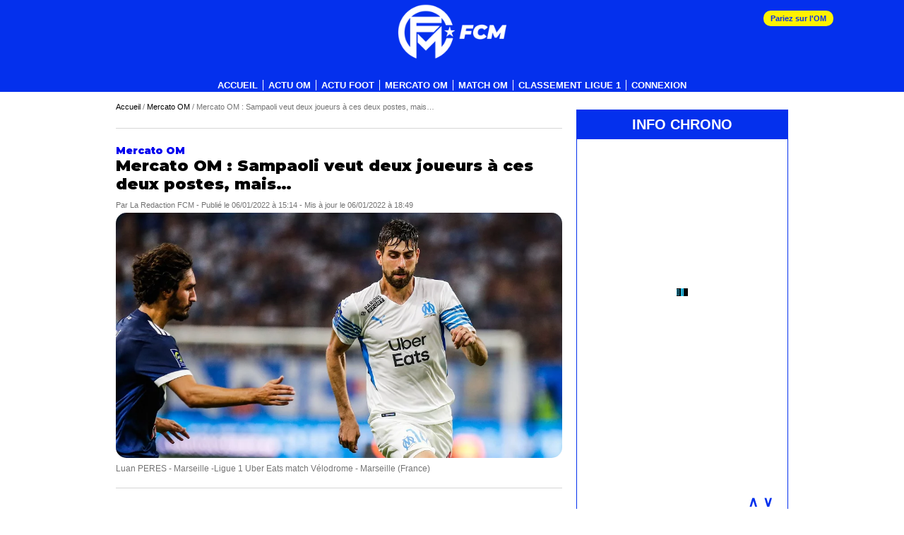

--- FILE ---
content_type: text/html; charset=UTF-8
request_url: https://www.footballclubdemarseille.fr/om-fil-info/mercato-om-sampaoli-veut-deux-joueurs-a-ces-deux-postes-mais.html
body_size: 36540
content:
<!DOCTYPE html>
<html xmlns="http://www.w3.org/1999/xhtml" lang="fr" xml:lang="fr">
<head><meta http-equiv="Content-Type" content="text/html; charset=UTF-8" /><script type="e224d43c6a3267bb348a3b6a-text/javascript">if(navigator.userAgent.match(/MSIE|Internet Explorer/i)||navigator.userAgent.match(/Trident\/7\..*?rv:11/i)){var href=document.location.href;if(!href.match(/[?&]nowprocket/)){if(href.indexOf("?")==-1){if(href.indexOf("#")==-1){document.location.href=href+"?nowprocket=1"}else{document.location.href=href.replace("#","?nowprocket=1#")}}else{if(href.indexOf("#")==-1){document.location.href=href+"&nowprocket=1"}else{document.location.href=href.replace("#","&nowprocket=1#")}}}}</script><script type="e224d43c6a3267bb348a3b6a-text/javascript">class RocketLazyLoadScripts{constructor(){this.v="1.2.3",this.triggerEvents=["keydown","mousedown","mousemove","touchmove","touchstart","touchend","wheel"],this.userEventHandler=this._triggerListener.bind(this),this.touchStartHandler=this._onTouchStart.bind(this),this.touchMoveHandler=this._onTouchMove.bind(this),this.touchEndHandler=this._onTouchEnd.bind(this),this.clickHandler=this._onClick.bind(this),this.interceptedClicks=[],window.addEventListener("pageshow",t=>{this.persisted=t.persisted}),window.addEventListener("DOMContentLoaded",()=>{this._preconnect3rdParties()}),this.delayedScripts={normal:[],async:[],defer:[]},this.trash=[],this.allJQueries=[]}_addUserInteractionListener(t){if(document.hidden){t._triggerListener();return}this.triggerEvents.forEach(e=>window.addEventListener(e,t.userEventHandler,{passive:!0})),window.addEventListener("touchstart",t.touchStartHandler,{passive:!0}),window.addEventListener("mousedown",t.touchStartHandler),document.addEventListener("visibilitychange",t.userEventHandler)}_removeUserInteractionListener(){this.triggerEvents.forEach(t=>window.removeEventListener(t,this.userEventHandler,{passive:!0})),document.removeEventListener("visibilitychange",this.userEventHandler)}_onTouchStart(t){"HTML"!==t.target.tagName&&(window.addEventListener("touchend",this.touchEndHandler),window.addEventListener("mouseup",this.touchEndHandler),window.addEventListener("touchmove",this.touchMoveHandler,{passive:!0}),window.addEventListener("mousemove",this.touchMoveHandler),t.target.addEventListener("click",this.clickHandler),this._renameDOMAttribute(t.target,"onclick","rocket-onclick"),this._pendingClickStarted())}_onTouchMove(t){window.removeEventListener("touchend",this.touchEndHandler),window.removeEventListener("mouseup",this.touchEndHandler),window.removeEventListener("touchmove",this.touchMoveHandler,{passive:!0}),window.removeEventListener("mousemove",this.touchMoveHandler),t.target.removeEventListener("click",this.clickHandler),this._renameDOMAttribute(t.target,"rocket-onclick","onclick"),this._pendingClickFinished()}_onTouchEnd(t){window.removeEventListener("touchend",this.touchEndHandler),window.removeEventListener("mouseup",this.touchEndHandler),window.removeEventListener("touchmove",this.touchMoveHandler,{passive:!0}),window.removeEventListener("mousemove",this.touchMoveHandler)}_onClick(t){t.target.removeEventListener("click",this.clickHandler),this._renameDOMAttribute(t.target,"rocket-onclick","onclick"),this.interceptedClicks.push(t),t.preventDefault(),t.stopPropagation(),t.stopImmediatePropagation(),this._pendingClickFinished()}_replayClicks(){window.removeEventListener("touchstart",this.touchStartHandler,{passive:!0}),window.removeEventListener("mousedown",this.touchStartHandler),this.interceptedClicks.forEach(t=>{t.target.dispatchEvent(new MouseEvent("click",{view:t.view,bubbles:!0,cancelable:!0}))})}_waitForPendingClicks(){return new Promise(t=>{this._isClickPending?this._pendingClickFinished=t:t()})}_pendingClickStarted(){this._isClickPending=!0}_pendingClickFinished(){this._isClickPending=!1}_renameDOMAttribute(t,e,r){t.hasAttribute&&t.hasAttribute(e)&&(event.target.setAttribute(r,event.target.getAttribute(e)),event.target.removeAttribute(e))}_triggerListener(){this._removeUserInteractionListener(this),"loading"===document.readyState?document.addEventListener("DOMContentLoaded",this._loadEverythingNow.bind(this)):this._loadEverythingNow()}_preconnect3rdParties(){let t=[];document.querySelectorAll("script[type=rocketlazyloadscript]").forEach(e=>{if(e.hasAttribute("src")){let r=new URL(e.src).origin;r!==location.origin&&t.push({src:r,crossOrigin:e.crossOrigin||"module"===e.getAttribute("data-rocket-type")})}}),t=[...new Map(t.map(t=>[JSON.stringify(t),t])).values()],this._batchInjectResourceHints(t,"preconnect")}async _loadEverythingNow(){this.lastBreath=Date.now(),this._delayEventListeners(this),this._delayJQueryReady(this),this._handleDocumentWrite(),this._registerAllDelayedScripts(),this._preloadAllScripts(),await this._loadScriptsFromList(this.delayedScripts.normal),await this._loadScriptsFromList(this.delayedScripts.defer),await this._loadScriptsFromList(this.delayedScripts.async);try{await this._triggerDOMContentLoaded(),await this._triggerWindowLoad()}catch(t){console.error(t)}window.dispatchEvent(new Event("rocket-allScriptsLoaded")),this._waitForPendingClicks().then(()=>{this._replayClicks()}),this._emptyTrash()}_registerAllDelayedScripts(){document.querySelectorAll("script[type=rocketlazyloadscript]").forEach(t=>{t.hasAttribute("data-rocket-src")?t.hasAttribute("async")&&!1!==t.async?this.delayedScripts.async.push(t):t.hasAttribute("defer")&&!1!==t.defer||"module"===t.getAttribute("data-rocket-type")?this.delayedScripts.defer.push(t):this.delayedScripts.normal.push(t):this.delayedScripts.normal.push(t)})}async _transformScript(t){return new Promise((await this._littleBreath(),navigator.userAgent.indexOf("Firefox/")>0||""===navigator.vendor)?e=>{let r=document.createElement("script");[...t.attributes].forEach(t=>{let e=t.nodeName;"type"!==e&&("data-rocket-type"===e&&(e="type"),"data-rocket-src"===e&&(e="src"),r.setAttribute(e,t.nodeValue))}),t.text&&(r.text=t.text),r.hasAttribute("src")?(r.addEventListener("load",e),r.addEventListener("error",e)):(r.text=t.text,e());try{t.parentNode.replaceChild(r,t)}catch(i){e()}}:async e=>{function r(){t.setAttribute("data-rocket-status","failed"),e()}try{let i=t.getAttribute("data-rocket-type"),n=t.getAttribute("data-rocket-src");t.text,i?(t.type=i,t.removeAttribute("data-rocket-type")):t.removeAttribute("type"),t.addEventListener("load",function r(){t.setAttribute("data-rocket-status","executed"),e()}),t.addEventListener("error",r),n?(t.removeAttribute("data-rocket-src"),t.src=n):t.src="data:text/javascript;base64,"+window.btoa(unescape(encodeURIComponent(t.text)))}catch(s){r()}})}async _loadScriptsFromList(t){let e=t.shift();return e&&e.isConnected?(await this._transformScript(e),this._loadScriptsFromList(t)):Promise.resolve()}_preloadAllScripts(){this._batchInjectResourceHints([...this.delayedScripts.normal,...this.delayedScripts.defer,...this.delayedScripts.async],"preload")}_batchInjectResourceHints(t,e){var r=document.createDocumentFragment();t.forEach(t=>{let i=t.getAttribute&&t.getAttribute("data-rocket-src")||t.src;if(i){let n=document.createElement("link");n.href=i,n.rel=e,"preconnect"!==e&&(n.as="script"),t.getAttribute&&"module"===t.getAttribute("data-rocket-type")&&(n.crossOrigin=!0),t.crossOrigin&&(n.crossOrigin=t.crossOrigin),t.integrity&&(n.integrity=t.integrity),r.appendChild(n),this.trash.push(n)}}),document.head.appendChild(r)}_delayEventListeners(t){let e={};function r(t,r){!function t(r){!e[r]&&(e[r]={originalFunctions:{add:r.addEventListener,remove:r.removeEventListener},eventsToRewrite:[]},r.addEventListener=function(){arguments[0]=i(arguments[0]),e[r].originalFunctions.add.apply(r,arguments)},r.removeEventListener=function(){arguments[0]=i(arguments[0]),e[r].originalFunctions.remove.apply(r,arguments)});function i(t){return e[r].eventsToRewrite.indexOf(t)>=0?"rocket-"+t:t}}(t),e[t].eventsToRewrite.push(r)}function i(t,e){let r=t[e];Object.defineProperty(t,e,{get:()=>r||function(){},set(i){t["rocket"+e]=r=i}})}r(document,"DOMContentLoaded"),r(window,"DOMContentLoaded"),r(window,"load"),r(window,"pageshow"),r(document,"readystatechange"),i(document,"onreadystatechange"),i(window,"onload"),i(window,"onpageshow")}_delayJQueryReady(t){let e;function r(r){if(r&&r.fn&&!t.allJQueries.includes(r)){r.fn.ready=r.fn.init.prototype.ready=function(e){return t.domReadyFired?e.bind(document)(r):document.addEventListener("rocket-DOMContentLoaded",()=>e.bind(document)(r)),r([])};let i=r.fn.on;r.fn.on=r.fn.init.prototype.on=function(){if(this[0]===window){function t(t){return t.split(" ").map(t=>"load"===t||0===t.indexOf("load.")?"rocket-jquery-load":t).join(" ")}"string"==typeof arguments[0]||arguments[0]instanceof String?arguments[0]=t(arguments[0]):"object"==typeof arguments[0]&&Object.keys(arguments[0]).forEach(e=>{let r=arguments[0][e];delete arguments[0][e],arguments[0][t(e)]=r})}return i.apply(this,arguments),this},t.allJQueries.push(r)}e=r}r(window.jQuery),Object.defineProperty(window,"jQuery",{get:()=>e,set(t){r(t)}})}async _triggerDOMContentLoaded(){this.domReadyFired=!0,await this._littleBreath(),document.dispatchEvent(new Event("rocket-DOMContentLoaded")),await this._littleBreath(),window.dispatchEvent(new Event("rocket-DOMContentLoaded")),await this._littleBreath(),document.dispatchEvent(new Event("rocket-readystatechange")),await this._littleBreath(),document.rocketonreadystatechange&&document.rocketonreadystatechange()}async _triggerWindowLoad(){await this._littleBreath(),window.dispatchEvent(new Event("rocket-load")),await this._littleBreath(),window.rocketonload&&window.rocketonload(),await this._littleBreath(),this.allJQueries.forEach(t=>t(window).trigger("rocket-jquery-load")),await this._littleBreath();let t=new Event("rocket-pageshow");t.persisted=this.persisted,window.dispatchEvent(t),await this._littleBreath(),window.rocketonpageshow&&window.rocketonpageshow({persisted:this.persisted})}_handleDocumentWrite(){let t=new Map;document.write=document.writeln=function(e){let r=document.currentScript;r||console.error("WPRocket unable to document.write this: "+e);let i=document.createRange(),n=r.parentElement,s=t.get(r);void 0===s&&(s=r.nextSibling,t.set(r,s));let a=document.createDocumentFragment();i.setStart(a,0),a.appendChild(i.createContextualFragment(e)),n.insertBefore(a,s)}}async _littleBreath(){Date.now()-this.lastBreath>45&&(await this._requestAnimFrame(),this.lastBreath=Date.now())}async _requestAnimFrame(){return document.hidden?new Promise(t=>setTimeout(t)):new Promise(t=>requestAnimationFrame(t))}_emptyTrash(){this.trash.forEach(t=>t.remove())}static run(){let t=new RocketLazyLoadScripts;t._addUserInteractionListener(t)}}RocketLazyLoadScripts.run();</script>

    
    <link rel="icon" type="image/x-icon" href="/wp-content/themes/fcm/imgv3/image-google-fcm.png">
    
    <link rel="alternate" type="application/rss+xml" title="RSS 2.0" href="https://www.footballclubdemarseille.fr/feed" />
    <link rel="alternate" type="text/xml" title="RSS .92" href="https://www.footballclubdemarseille.fr/feed/rss" />
    <link rel="alternate" type="application/atom+xml" title="Atom 0.3" href="https://www.footballclubdemarseille.fr/feed/atom" />
    <link rel="pingback" href="https://www.footballclubdemarseille.fr/xmlrpc.php" />

    <!--<meta name="apple-itunes-app" content="app-id=795168717"/>
    <meta name="google-play-app" content="app-id=com.goodbarber.applifcm">-->

    <!--<meta name="smartbanner:title" content="Football Club de Marseille">
    <meta name="smartbanner:author" content="MFC">
    <meta name="smartbanner:price" content="OBTENIR">
    <meta name="smartbanner:price-suffix-apple" content=" - dans l'App Store">
    <meta name="smartbanner:price-suffix-google" content=" - dans Google Play">
    <meta name="smartbanner:icon-apple" content="https://lh4.ggpht.com/rs3P6TUbPdnTyKSg-YhBNRB1lDPujtgEFtin-gImggO2jIu36nJwKiIBc2bYa8CpOZ4E=w300-rw">
    <meta name="smartbanner:icon-google" content="https://lh4.ggpht.com/rs3P6TUbPdnTyKSg-YhBNRB1lDPujtgEFtin-gImggO2jIu36nJwKiIBc2bYa8CpOZ4E=w300-rw">
    <meta name="smartbanner:button" content="Afficher">
    <meta name="smartbanner:button-url-apple" content="https://itunes.apple.com/fr/app/id795168717?mt=8">
    <meta name="smartbanner:button-url-google" content="https://play.google.com/store/apps/details?id=com.goodbarber.applifcm">
    <meta name="smartbanner:enabled-platforms" content="android">-->

    <meta name="msvalidate.01" content="583327DD2442C0B7539E27008672EAF9" />

    <meta name="viewport" content="width=device-width, initial-scale=1.0">

    <meta http-equiv="X-UA-Compatible" content="IE=edge" />
    <script type="rocketlazyloadscript"> var ajaxurl = 'https://www.footballclubdemarseille.fr/wp-load.php';</script>

    
    
    <!-- tag Actirise Flashb -->
    <!-- Commenté 2022-05-18                     <script type="rocketlazyloadscript" data-rocket-src="https://www.flashb.id/boot/c3531e6b-2c72-5d0f-99ca-489f9efdabf4.js"></script>
            <script type="rocketlazyloadscript" data-rocket-type="text/javascript">
                window._hbdbrk = window._hbdbrk || [];
                window._hbdbrk.push(['_vars', {
                    page_type: 'article'
                }]);
            </script>
            -->

    <link rel="preconnect" href="https://fonts.googleapis.com">
    <link rel="preconnect" href="https://fonts.gstatic.com" crossorigin>
    

    <meta name='robots' content='max-image-preview:large' />
	<style>img:is([sizes="auto" i], [sizes^="auto," i]) { contain-intrinsic-size: 3000px 1500px }</style>
	
	<!-- This site is optimized with the Yoast SEO Premium plugin v24.6 (Yoast SEO v25.2) - https://yoast.com/wordpress/plugins/seo/ -->
	<title>Mercato OM : Sampaoli veut deux joueurs à ces deux postes, mais...</title><link rel="preload" as="style" href="https://fonts.googleapis.com/css2?family=Montserrat:ital,wght@0,900;1,900&#038;display=swap" /><script src="/cdn-cgi/scripts/7d0fa10a/cloudflare-static/rocket-loader.min.js" data-cf-settings="e224d43c6a3267bb348a3b6a-|49"></script><link rel="stylesheet" href="https://fonts.googleapis.com/css2?family=Montserrat:ital,wght@0,900;1,900&#038;display=swap" media="print" onload="this.media='all'" /><noscript><link rel="stylesheet" href="https://fonts.googleapis.com/css2?family=Montserrat:ital,wght@0,900;1,900&#038;display=swap" /></noscript>
	<meta name="description" content="Alors qu&#039;un doute subsiste sur la tenue du match Bordeaux vs OM ce vendredi en ouverture de la 20e journée de Ligue, l&#039;OM doit aussi avancer sur son" />
	<link rel="canonical" href="https://www.footballclubdemarseille.fr/om-fil-info/mercato-om-sampaoli-veut-deux-joueurs-a-ces-deux-postes-mais.html" />
	<meta property="og:locale" content="fr_FR" />
	<meta property="og:type" content="article" />
	<meta property="og:title" content="Mercato OM : Sampaoli veut deux joueurs à ces deux postes, mais..." />
	<meta property="og:description" content="Alors qu&#039;un doute subsiste sur la tenue du match Bordeaux vs OM ce vendredi en ouverture de la 20e journée de Ligue, l&#039;OM doit aussi avancer sur son" />
	<meta property="og:url" content="https://www.footballclubdemarseille.fr/om-fil-info/mercato-om-sampaoli-veut-deux-joueurs-a-ces-deux-postes-mais.html" />
	<meta property="og:site_name" content="OM - Olympique de Marseille par FootballClubdeMarseille.fr - mercato Info transfert OM" />
	<meta property="article:publisher" content="https://www.facebook.com/FootballClubDeMarseille" />
	<meta property="article:published_time" content="2022-01-06T17:49:54+00:00" />
	<meta property="og:image" content="https://www.footballclubdemarseille.fr/wp-content/uploads/2021/08/Adli-Peres-OM-Bordeaux-2021.jpg" />
	<meta property="og:image:width" content="1000" />
	<meta property="og:image:height" content="549" />
	<meta property="og:image:type" content="image/jpeg" />
	<meta name="author" content="La Redaction FCM" />
	<meta name="twitter:card" content="summary_large_image" />
	<meta name="twitter:creator" content="@FCMarseille" />
	<meta name="twitter:site" content="@FCMarseille" />
	<meta name="twitter:label1" content="Écrit par" />
	<meta name="twitter:data1" content="La Redaction FCM" />
	<meta name="twitter:label2" content="Durée de lecture estimée" />
	<meta name="twitter:data2" content="2 minutes" />
	<!-- / Yoast SEO Premium plugin. -->


<link rel='dns-prefetch' href='//consentframework.com' />
<link rel='dns-prefetch' href='//www.googletagmanager.com' />
<link rel='dns-prefetch' href='//sddan.com' />
<link rel='dns-prefetch' href='//js.sddan.com' />
<link rel='dns-prefetch' href='//sportslocalmedia.com' />
<link rel='dns-prefetch' href='//ads.sportslocalmedia.com' />
<link href='https://fonts.gstatic.com' crossorigin rel='preconnect' />
<script type="e224d43c6a3267bb348a3b6a-text/javascript" id="wpp-js" src="https://www.footballclubdemarseille.fr/wp-content/plugins/wordpress-popular-posts/assets/js/wpp.min.js?ver=7.2.0" data-sampling="1" data-sampling-rate="100" data-api-url="https://www.footballclubdemarseille.fr/wp-json/wordpress-popular-posts" data-post-id="290836" data-token="3dd754e2a6" data-lang="0" data-debug="0"></script>
<link rel="alternate" type="application/rss+xml" title="OM - Olympique de Marseille par FootballClubdeMarseille.fr - mercato Info transfert OM &raquo; Mercato OM : Sampaoli veut deux joueurs à ces deux postes, mais&#8230; Flux des commentaires" href="https://www.footballclubdemarseille.fr/om-fil-info/mercato-om-sampaoli-veut-deux-joueurs-a-ces-deux-postes-mais.html/feed" />
		<!-- This site uses the Google Analytics by MonsterInsights plugin v9.5.3 - Using Analytics tracking - https://www.monsterinsights.com/ -->
							<script type="rocketlazyloadscript" data-rocket-src="//www.googletagmanager.com/gtag/js?id=G-Z564Q5MZML"  data-cfasync="false" data-wpfc-render="false" data-rocket-type="text/javascript" async></script>
			<script type="rocketlazyloadscript" data-cfasync="false" data-wpfc-render="false" data-rocket-type="text/javascript">
				var mi_version = '9.5.3';
				var mi_track_user = true;
				var mi_no_track_reason = '';
								var MonsterInsightsDefaultLocations = {"page_location":"https:\/\/www.footballclubdemarseille.fr\/om-fil-info\/mercato-om-sampaoli-veut-deux-joueurs-a-ces-deux-postes-mais.html\/"};
				if ( typeof MonsterInsightsPrivacyGuardFilter === 'function' ) {
					var MonsterInsightsLocations = (typeof MonsterInsightsExcludeQuery === 'object') ? MonsterInsightsPrivacyGuardFilter( MonsterInsightsExcludeQuery ) : MonsterInsightsPrivacyGuardFilter( MonsterInsightsDefaultLocations );
				} else {
					var MonsterInsightsLocations = (typeof MonsterInsightsExcludeQuery === 'object') ? MonsterInsightsExcludeQuery : MonsterInsightsDefaultLocations;
				}

								var disableStrs = [
										'ga-disable-G-Z564Q5MZML',
									];

				/* Function to detect opted out users */
				function __gtagTrackerIsOptedOut() {
					for (var index = 0; index < disableStrs.length; index++) {
						if (document.cookie.indexOf(disableStrs[index] + '=true') > -1) {
							return true;
						}
					}

					return false;
				}

				/* Disable tracking if the opt-out cookie exists. */
				if (__gtagTrackerIsOptedOut()) {
					for (var index = 0; index < disableStrs.length; index++) {
						window[disableStrs[index]] = true;
					}
				}

				/* Opt-out function */
				function __gtagTrackerOptout() {
					for (var index = 0; index < disableStrs.length; index++) {
						document.cookie = disableStrs[index] + '=true; expires=Thu, 31 Dec 2099 23:59:59 UTC; path=/';
						window[disableStrs[index]] = true;
					}
				}

				if ('undefined' === typeof gaOptout) {
					function gaOptout() {
						__gtagTrackerOptout();
					}
				}
								window.dataLayer = window.dataLayer || [];

				window.MonsterInsightsDualTracker = {
					helpers: {},
					trackers: {},
				};
				if (mi_track_user) {
					function __gtagDataLayer() {
						dataLayer.push(arguments);
					}

					function __gtagTracker(type, name, parameters) {
						if (!parameters) {
							parameters = {};
						}

						if (parameters.send_to) {
							__gtagDataLayer.apply(null, arguments);
							return;
						}

						if (type === 'event') {
														parameters.send_to = monsterinsights_frontend.v4_id;
							var hookName = name;
							if (typeof parameters['event_category'] !== 'undefined') {
								hookName = parameters['event_category'] + ':' + name;
							}

							if (typeof MonsterInsightsDualTracker.trackers[hookName] !== 'undefined') {
								MonsterInsightsDualTracker.trackers[hookName](parameters);
							} else {
								__gtagDataLayer('event', name, parameters);
							}
							
						} else {
							__gtagDataLayer.apply(null, arguments);
						}
					}

					__gtagTracker('js', new Date());
					__gtagTracker('set', {
						'developer_id.dZGIzZG': true,
											});
					if ( MonsterInsightsLocations.page_location ) {
						__gtagTracker('set', MonsterInsightsLocations);
					}
										__gtagTracker('config', 'G-Z564Q5MZML', {"forceSSL":"true","anonymize_ip":"true"} );
															window.gtag = __gtagTracker;										(function () {
						/* https://developers.google.com/analytics/devguides/collection/analyticsjs/ */
						/* ga and __gaTracker compatibility shim. */
						var noopfn = function () {
							return null;
						};
						var newtracker = function () {
							return new Tracker();
						};
						var Tracker = function () {
							return null;
						};
						var p = Tracker.prototype;
						p.get = noopfn;
						p.set = noopfn;
						p.send = function () {
							var args = Array.prototype.slice.call(arguments);
							args.unshift('send');
							__gaTracker.apply(null, args);
						};
						var __gaTracker = function () {
							var len = arguments.length;
							if (len === 0) {
								return;
							}
							var f = arguments[len - 1];
							if (typeof f !== 'object' || f === null || typeof f.hitCallback !== 'function') {
								if ('send' === arguments[0]) {
									var hitConverted, hitObject = false, action;
									if ('event' === arguments[1]) {
										if ('undefined' !== typeof arguments[3]) {
											hitObject = {
												'eventAction': arguments[3],
												'eventCategory': arguments[2],
												'eventLabel': arguments[4],
												'value': arguments[5] ? arguments[5] : 1,
											}
										}
									}
									if ('pageview' === arguments[1]) {
										if ('undefined' !== typeof arguments[2]) {
											hitObject = {
												'eventAction': 'page_view',
												'page_path': arguments[2],
											}
										}
									}
									if (typeof arguments[2] === 'object') {
										hitObject = arguments[2];
									}
									if (typeof arguments[5] === 'object') {
										Object.assign(hitObject, arguments[5]);
									}
									if ('undefined' !== typeof arguments[1].hitType) {
										hitObject = arguments[1];
										if ('pageview' === hitObject.hitType) {
											hitObject.eventAction = 'page_view';
										}
									}
									if (hitObject) {
										action = 'timing' === arguments[1].hitType ? 'timing_complete' : hitObject.eventAction;
										hitConverted = mapArgs(hitObject);
										__gtagTracker('event', action, hitConverted);
									}
								}
								return;
							}

							function mapArgs(args) {
								var arg, hit = {};
								var gaMap = {
									'eventCategory': 'event_category',
									'eventAction': 'event_action',
									'eventLabel': 'event_label',
									'eventValue': 'event_value',
									'nonInteraction': 'non_interaction',
									'timingCategory': 'event_category',
									'timingVar': 'name',
									'timingValue': 'value',
									'timingLabel': 'event_label',
									'page': 'page_path',
									'location': 'page_location',
									'title': 'page_title',
									'referrer' : 'page_referrer',
								};
								for (arg in args) {
																		if (!(!args.hasOwnProperty(arg) || !gaMap.hasOwnProperty(arg))) {
										hit[gaMap[arg]] = args[arg];
									} else {
										hit[arg] = args[arg];
									}
								}
								return hit;
							}

							try {
								f.hitCallback();
							} catch (ex) {
							}
						};
						__gaTracker.create = newtracker;
						__gaTracker.getByName = newtracker;
						__gaTracker.getAll = function () {
							return [];
						};
						__gaTracker.remove = noopfn;
						__gaTracker.loaded = true;
						window['__gaTracker'] = __gaTracker;
					})();
									} else {
										console.log("");
					(function () {
						function __gtagTracker() {
							return null;
						}

						window['__gtagTracker'] = __gtagTracker;
						window['gtag'] = __gtagTracker;
					})();
									}
			</script>
				<!-- / Google Analytics by MonsterInsights -->
		<link data-minify="1" rel='stylesheet' id='wc-blocks-integration-css' href='https://www.footballclubdemarseille.fr/wp-content/cache/min/1/wp-content/plugins/woocommerce-subscriptions/build/index.css?ver=1761140146' type='text/css' media='all' />
<link data-minify="1" rel='stylesheet' id='editor-style-css' href='https://www.footballclubdemarseille.fr/wp-content/cache/background-css/www.footballclubdemarseille.fr/wp-content/cache/min/1/wp-content/themes/fcm/editor-style.css?ver=1761140146&wpr_t=1767988228' type='text/css' media='all' />
<link rel='stylesheet' id='wp-block-library-css' href='https://www.footballclubdemarseille.fr/wp-includes/css/dist/block-library/style.min.css?ver=eaa2c9ea11d82aa9a6fc4008b8824306' type='text/css' media='all' />
<style id='classic-theme-styles-inline-css' type='text/css'>
/*! This file is auto-generated */
.wp-block-button__link{color:#fff;background-color:#32373c;border-radius:9999px;box-shadow:none;text-decoration:none;padding:calc(.667em + 2px) calc(1.333em + 2px);font-size:1.125em}.wp-block-file__button{background:#32373c;color:#fff;text-decoration:none}
</style>
<style id='global-styles-inline-css' type='text/css'>
:root{--wp--preset--aspect-ratio--square: 1;--wp--preset--aspect-ratio--4-3: 4/3;--wp--preset--aspect-ratio--3-4: 3/4;--wp--preset--aspect-ratio--3-2: 3/2;--wp--preset--aspect-ratio--2-3: 2/3;--wp--preset--aspect-ratio--16-9: 16/9;--wp--preset--aspect-ratio--9-16: 9/16;--wp--preset--color--black: #000000;--wp--preset--color--cyan-bluish-gray: #abb8c3;--wp--preset--color--white: #ffffff;--wp--preset--color--pale-pink: #f78da7;--wp--preset--color--vivid-red: #cf2e2e;--wp--preset--color--luminous-vivid-orange: #ff6900;--wp--preset--color--luminous-vivid-amber: #fcb900;--wp--preset--color--light-green-cyan: #7bdcb5;--wp--preset--color--vivid-green-cyan: #00d084;--wp--preset--color--pale-cyan-blue: #8ed1fc;--wp--preset--color--vivid-cyan-blue: #0693e3;--wp--preset--color--vivid-purple: #9b51e0;--wp--preset--gradient--vivid-cyan-blue-to-vivid-purple: linear-gradient(135deg,rgba(6,147,227,1) 0%,rgb(155,81,224) 100%);--wp--preset--gradient--light-green-cyan-to-vivid-green-cyan: linear-gradient(135deg,rgb(122,220,180) 0%,rgb(0,208,130) 100%);--wp--preset--gradient--luminous-vivid-amber-to-luminous-vivid-orange: linear-gradient(135deg,rgba(252,185,0,1) 0%,rgba(255,105,0,1) 100%);--wp--preset--gradient--luminous-vivid-orange-to-vivid-red: linear-gradient(135deg,rgba(255,105,0,1) 0%,rgb(207,46,46) 100%);--wp--preset--gradient--very-light-gray-to-cyan-bluish-gray: linear-gradient(135deg,rgb(238,238,238) 0%,rgb(169,184,195) 100%);--wp--preset--gradient--cool-to-warm-spectrum: linear-gradient(135deg,rgb(74,234,220) 0%,rgb(151,120,209) 20%,rgb(207,42,186) 40%,rgb(238,44,130) 60%,rgb(251,105,98) 80%,rgb(254,248,76) 100%);--wp--preset--gradient--blush-light-purple: linear-gradient(135deg,rgb(255,206,236) 0%,rgb(152,150,240) 100%);--wp--preset--gradient--blush-bordeaux: linear-gradient(135deg,rgb(254,205,165) 0%,rgb(254,45,45) 50%,rgb(107,0,62) 100%);--wp--preset--gradient--luminous-dusk: linear-gradient(135deg,rgb(255,203,112) 0%,rgb(199,81,192) 50%,rgb(65,88,208) 100%);--wp--preset--gradient--pale-ocean: linear-gradient(135deg,rgb(255,245,203) 0%,rgb(182,227,212) 50%,rgb(51,167,181) 100%);--wp--preset--gradient--electric-grass: linear-gradient(135deg,rgb(202,248,128) 0%,rgb(113,206,126) 100%);--wp--preset--gradient--midnight: linear-gradient(135deg,rgb(2,3,129) 0%,rgb(40,116,252) 100%);--wp--preset--font-size--small: 13px;--wp--preset--font-size--medium: 20px;--wp--preset--font-size--large: 36px;--wp--preset--font-size--x-large: 42px;--wp--preset--spacing--20: 0.44rem;--wp--preset--spacing--30: 0.67rem;--wp--preset--spacing--40: 1rem;--wp--preset--spacing--50: 1.5rem;--wp--preset--spacing--60: 2.25rem;--wp--preset--spacing--70: 3.38rem;--wp--preset--spacing--80: 5.06rem;--wp--preset--shadow--natural: 6px 6px 9px rgba(0, 0, 0, 0.2);--wp--preset--shadow--deep: 12px 12px 50px rgba(0, 0, 0, 0.4);--wp--preset--shadow--sharp: 6px 6px 0px rgba(0, 0, 0, 0.2);--wp--preset--shadow--outlined: 6px 6px 0px -3px rgba(255, 255, 255, 1), 6px 6px rgba(0, 0, 0, 1);--wp--preset--shadow--crisp: 6px 6px 0px rgba(0, 0, 0, 1);}:where(.is-layout-flex){gap: 0.5em;}:where(.is-layout-grid){gap: 0.5em;}body .is-layout-flex{display: flex;}.is-layout-flex{flex-wrap: wrap;align-items: center;}.is-layout-flex > :is(*, div){margin: 0;}body .is-layout-grid{display: grid;}.is-layout-grid > :is(*, div){margin: 0;}:where(.wp-block-columns.is-layout-flex){gap: 2em;}:where(.wp-block-columns.is-layout-grid){gap: 2em;}:where(.wp-block-post-template.is-layout-flex){gap: 1.25em;}:where(.wp-block-post-template.is-layout-grid){gap: 1.25em;}.has-black-color{color: var(--wp--preset--color--black) !important;}.has-cyan-bluish-gray-color{color: var(--wp--preset--color--cyan-bluish-gray) !important;}.has-white-color{color: var(--wp--preset--color--white) !important;}.has-pale-pink-color{color: var(--wp--preset--color--pale-pink) !important;}.has-vivid-red-color{color: var(--wp--preset--color--vivid-red) !important;}.has-luminous-vivid-orange-color{color: var(--wp--preset--color--luminous-vivid-orange) !important;}.has-luminous-vivid-amber-color{color: var(--wp--preset--color--luminous-vivid-amber) !important;}.has-light-green-cyan-color{color: var(--wp--preset--color--light-green-cyan) !important;}.has-vivid-green-cyan-color{color: var(--wp--preset--color--vivid-green-cyan) !important;}.has-pale-cyan-blue-color{color: var(--wp--preset--color--pale-cyan-blue) !important;}.has-vivid-cyan-blue-color{color: var(--wp--preset--color--vivid-cyan-blue) !important;}.has-vivid-purple-color{color: var(--wp--preset--color--vivid-purple) !important;}.has-black-background-color{background-color: var(--wp--preset--color--black) !important;}.has-cyan-bluish-gray-background-color{background-color: var(--wp--preset--color--cyan-bluish-gray) !important;}.has-white-background-color{background-color: var(--wp--preset--color--white) !important;}.has-pale-pink-background-color{background-color: var(--wp--preset--color--pale-pink) !important;}.has-vivid-red-background-color{background-color: var(--wp--preset--color--vivid-red) !important;}.has-luminous-vivid-orange-background-color{background-color: var(--wp--preset--color--luminous-vivid-orange) !important;}.has-luminous-vivid-amber-background-color{background-color: var(--wp--preset--color--luminous-vivid-amber) !important;}.has-light-green-cyan-background-color{background-color: var(--wp--preset--color--light-green-cyan) !important;}.has-vivid-green-cyan-background-color{background-color: var(--wp--preset--color--vivid-green-cyan) !important;}.has-pale-cyan-blue-background-color{background-color: var(--wp--preset--color--pale-cyan-blue) !important;}.has-vivid-cyan-blue-background-color{background-color: var(--wp--preset--color--vivid-cyan-blue) !important;}.has-vivid-purple-background-color{background-color: var(--wp--preset--color--vivid-purple) !important;}.has-black-border-color{border-color: var(--wp--preset--color--black) !important;}.has-cyan-bluish-gray-border-color{border-color: var(--wp--preset--color--cyan-bluish-gray) !important;}.has-white-border-color{border-color: var(--wp--preset--color--white) !important;}.has-pale-pink-border-color{border-color: var(--wp--preset--color--pale-pink) !important;}.has-vivid-red-border-color{border-color: var(--wp--preset--color--vivid-red) !important;}.has-luminous-vivid-orange-border-color{border-color: var(--wp--preset--color--luminous-vivid-orange) !important;}.has-luminous-vivid-amber-border-color{border-color: var(--wp--preset--color--luminous-vivid-amber) !important;}.has-light-green-cyan-border-color{border-color: var(--wp--preset--color--light-green-cyan) !important;}.has-vivid-green-cyan-border-color{border-color: var(--wp--preset--color--vivid-green-cyan) !important;}.has-pale-cyan-blue-border-color{border-color: var(--wp--preset--color--pale-cyan-blue) !important;}.has-vivid-cyan-blue-border-color{border-color: var(--wp--preset--color--vivid-cyan-blue) !important;}.has-vivid-purple-border-color{border-color: var(--wp--preset--color--vivid-purple) !important;}.has-vivid-cyan-blue-to-vivid-purple-gradient-background{background: var(--wp--preset--gradient--vivid-cyan-blue-to-vivid-purple) !important;}.has-light-green-cyan-to-vivid-green-cyan-gradient-background{background: var(--wp--preset--gradient--light-green-cyan-to-vivid-green-cyan) !important;}.has-luminous-vivid-amber-to-luminous-vivid-orange-gradient-background{background: var(--wp--preset--gradient--luminous-vivid-amber-to-luminous-vivid-orange) !important;}.has-luminous-vivid-orange-to-vivid-red-gradient-background{background: var(--wp--preset--gradient--luminous-vivid-orange-to-vivid-red) !important;}.has-very-light-gray-to-cyan-bluish-gray-gradient-background{background: var(--wp--preset--gradient--very-light-gray-to-cyan-bluish-gray) !important;}.has-cool-to-warm-spectrum-gradient-background{background: var(--wp--preset--gradient--cool-to-warm-spectrum) !important;}.has-blush-light-purple-gradient-background{background: var(--wp--preset--gradient--blush-light-purple) !important;}.has-blush-bordeaux-gradient-background{background: var(--wp--preset--gradient--blush-bordeaux) !important;}.has-luminous-dusk-gradient-background{background: var(--wp--preset--gradient--luminous-dusk) !important;}.has-pale-ocean-gradient-background{background: var(--wp--preset--gradient--pale-ocean) !important;}.has-electric-grass-gradient-background{background: var(--wp--preset--gradient--electric-grass) !important;}.has-midnight-gradient-background{background: var(--wp--preset--gradient--midnight) !important;}.has-small-font-size{font-size: var(--wp--preset--font-size--small) !important;}.has-medium-font-size{font-size: var(--wp--preset--font-size--medium) !important;}.has-large-font-size{font-size: var(--wp--preset--font-size--large) !important;}.has-x-large-font-size{font-size: var(--wp--preset--font-size--x-large) !important;}
:where(.wp-block-post-template.is-layout-flex){gap: 1.25em;}:where(.wp-block-post-template.is-layout-grid){gap: 1.25em;}
:where(.wp-block-columns.is-layout-flex){gap: 2em;}:where(.wp-block-columns.is-layout-grid){gap: 2em;}
:root :where(.wp-block-pullquote){font-size: 1.5em;line-height: 1.6;}
</style>
<link data-minify="1" rel='stylesheet' id='news-css' href='https://www.footballclubdemarseille.fr/wp-content/cache/min/1/wp-content/plugins/cp-optimize-images/includes/custom/css/news.css?ver=1761140146' type='text/css' media='all' />
<link data-minify="1" rel='stylesheet' id='woocommerce-layout-css' href='https://www.footballclubdemarseille.fr/wp-content/cache/min/1/wp-content/plugins/woocommerce/assets/css/woocommerce-layout.css?ver=1761140146' type='text/css' media='all' />
<link data-minify="1" rel='stylesheet' id='woocommerce-smallscreen-css' href='https://www.footballclubdemarseille.fr/wp-content/cache/min/1/wp-content/plugins/woocommerce/assets/css/woocommerce-smallscreen.css?ver=1761140146' type='text/css' media='only screen and (max-width: 768px)' />
<link data-minify="1" rel='stylesheet' id='woocommerce-general-css' href='https://www.footballclubdemarseille.fr/wp-content/cache/background-css/www.footballclubdemarseille.fr/wp-content/cache/min/1/wp-content/plugins/woocommerce/assets/css/woocommerce.css?ver=1761140146&wpr_t=1767988228' type='text/css' media='all' />
<style id='woocommerce-inline-inline-css' type='text/css'>
.woocommerce form .form-row .required { visibility: visible; }
</style>
<link data-minify="1" rel='stylesheet' id='wp-polls-css' href='https://www.footballclubdemarseille.fr/wp-content/cache/min/1/wp-content/plugins/wp-polls/polls-css.css?ver=1761140146' type='text/css' media='all' />
<style id='wp-polls-inline-css' type='text/css'>
.wp-polls .pollbar {
	margin: 1px;
	font-size: 8px;
	line-height: 10px;
	height: 10px;
	background: #525252;
	border: 1px solid #c8c8c8;
}

</style>
<link data-minify="1" rel='stylesheet' id='wpdiscuz-frontend-css-css' href='https://www.footballclubdemarseille.fr/wp-content/cache/background-css/www.footballclubdemarseille.fr/wp-content/cache/min/1/wp-content/plugins/wpdiscuz/themes/default/style.css?ver=1761140146&wpr_t=1767988228' type='text/css' media='all' />
<style id='wpdiscuz-frontend-css-inline-css' type='text/css'>
 #wpdcom .wpd-blog-administrator .wpd-comment-label{color:#ffffff;background-color:#00B38F;border:none}#wpdcom .wpd-blog-administrator .wpd-comment-author, #wpdcom .wpd-blog-administrator .wpd-comment-author a{color:#00B38F}#wpdcom.wpd-layout-1 .wpd-comment .wpd-blog-administrator .wpd-avatar img{border-color:#00B38F}#wpdcom.wpd-layout-2 .wpd-comment.wpd-reply .wpd-comment-wrap.wpd-blog-administrator{border-left:3px solid #00B38F}#wpdcom.wpd-layout-2 .wpd-comment .wpd-blog-administrator .wpd-avatar img{border-bottom-color:#00B38F}#wpdcom.wpd-layout-3 .wpd-blog-administrator .wpd-comment-subheader{border-top:1px dashed #00B38F}#wpdcom.wpd-layout-3 .wpd-reply .wpd-blog-administrator .wpd-comment-right{border-left:1px solid #00B38F}#wpdcom .wpd-blog-editor .wpd-comment-label{color:#ffffff;background-color:#00B38F;border:none}#wpdcom .wpd-blog-editor .wpd-comment-author, #wpdcom .wpd-blog-editor .wpd-comment-author a{color:#00B38F}#wpdcom.wpd-layout-1 .wpd-comment .wpd-blog-editor .wpd-avatar img{border-color:#00B38F}#wpdcom.wpd-layout-2 .wpd-comment.wpd-reply .wpd-comment-wrap.wpd-blog-editor{border-left:3px solid #00B38F}#wpdcom.wpd-layout-2 .wpd-comment .wpd-blog-editor .wpd-avatar img{border-bottom-color:#00B38F}#wpdcom.wpd-layout-3 .wpd-blog-editor .wpd-comment-subheader{border-top:1px dashed #00B38F}#wpdcom.wpd-layout-3 .wpd-reply .wpd-blog-editor .wpd-comment-right{border-left:1px solid #00B38F}#wpdcom .wpd-blog-author .wpd-comment-label{color:#ffffff;background-color:#00B38F;border:none}#wpdcom .wpd-blog-author .wpd-comment-author, #wpdcom .wpd-blog-author .wpd-comment-author a{color:#00B38F}#wpdcom.wpd-layout-1 .wpd-comment .wpd-blog-author .wpd-avatar img{border-color:#00B38F}#wpdcom.wpd-layout-2 .wpd-comment .wpd-blog-author .wpd-avatar img{border-bottom-color:#00B38F}#wpdcom.wpd-layout-3 .wpd-blog-author .wpd-comment-subheader{border-top:1px dashed #00B38F}#wpdcom.wpd-layout-3 .wpd-reply .wpd-blog-author .wpd-comment-right{border-left:1px solid #00B38F}#wpdcom .wpd-blog-contributor .wpd-comment-label{color:#ffffff;background-color:#00B38F;border:none}#wpdcom .wpd-blog-contributor .wpd-comment-author, #wpdcom .wpd-blog-contributor .wpd-comment-author a{color:#00B38F}#wpdcom.wpd-layout-1 .wpd-comment .wpd-blog-contributor .wpd-avatar img{border-color:#00B38F}#wpdcom.wpd-layout-2 .wpd-comment .wpd-blog-contributor .wpd-avatar img{border-bottom-color:#00B38F}#wpdcom.wpd-layout-3 .wpd-blog-contributor .wpd-comment-subheader{border-top:1px dashed #00B38F}#wpdcom.wpd-layout-3 .wpd-reply .wpd-blog-contributor .wpd-comment-right{border-left:1px solid #00B38F}#wpdcom .wpd-blog-subscriber .wpd-comment-label{color:#ffffff;background-color:#00B38F;border:none}#wpdcom .wpd-blog-subscriber .wpd-comment-author, #wpdcom .wpd-blog-subscriber .wpd-comment-author a{color:#00B38F}#wpdcom.wpd-layout-2 .wpd-comment .wpd-blog-subscriber .wpd-avatar img{border-bottom-color:#00B38F}#wpdcom.wpd-layout-3 .wpd-blog-subscriber .wpd-comment-subheader{border-top:1px dashed #00B38F}#wpdcom .wpd-blog-bbp_moderator .wpd-comment-label{color:#ffffff;background-color:#00B38F;border:none}#wpdcom .wpd-blog-bbp_moderator .wpd-comment-author, #wpdcom .wpd-blog-bbp_moderator .wpd-comment-author a{color:#00B38F}#wpdcom.wpd-layout-1 .wpd-comment .wpd-blog-bbp_moderator .wpd-avatar img{border-color:#00B38F}#wpdcom.wpd-layout-2 .wpd-comment .wpd-blog-bbp_moderator .wpd-avatar img{border-bottom-color:#00B38F}#wpdcom.wpd-layout-3 .wpd-blog-bbp_moderator .wpd-comment-subheader{border-top:1px dashed #00B38F}#wpdcom.wpd-layout-3 .wpd-reply .wpd-blog-bbp_moderator .wpd-comment-right{border-left:1px solid #00B38F}#wpdcom .wpd-blog-bbp_participant .wpd-comment-label{color:#ffffff;background-color:#00B38F;border:none}#wpdcom .wpd-blog-bbp_participant .wpd-comment-author, #wpdcom .wpd-blog-bbp_participant .wpd-comment-author a{color:#00B38F}#wpdcom.wpd-layout-1 .wpd-comment .wpd-blog-bbp_participant .wpd-avatar img{border-color:#00B38F}#wpdcom.wpd-layout-2 .wpd-comment .wpd-blog-bbp_participant .wpd-avatar img{border-bottom-color:#00B38F}#wpdcom.wpd-layout-3 .wpd-blog-bbp_participant .wpd-comment-subheader{border-top:1px dashed #00B38F}#wpdcom.wpd-layout-3 .wpd-reply .wpd-blog-bbp_participant .wpd-comment-right{border-left:1px solid #00B38F}#wpdcom .wpd-blog-marfeel .wpd-comment-label{color:#ffffff;background-color:#00B38F;border:none}#wpdcom .wpd-blog-marfeel .wpd-comment-author, #wpdcom .wpd-blog-marfeel .wpd-comment-author a{color:#00B38F}#wpdcom.wpd-layout-1 .wpd-comment .wpd-blog-marfeel .wpd-avatar img{border-color:#00B38F}#wpdcom.wpd-layout-2 .wpd-comment .wpd-blog-marfeel .wpd-avatar img{border-bottom-color:#00B38F}#wpdcom.wpd-layout-3 .wpd-blog-marfeel .wpd-comment-subheader{border-top:1px dashed #00B38F}#wpdcom.wpd-layout-3 .wpd-reply .wpd-blog-marfeel .wpd-comment-right{border-left:1px solid #00B38F}#wpdcom .wpd-blog-customer .wpd-comment-label{color:#ffffff;background-color:#00B38F;border:none}#wpdcom .wpd-blog-customer .wpd-comment-author, #wpdcom .wpd-blog-customer .wpd-comment-author a{color:#00B38F}#wpdcom.wpd-layout-1 .wpd-comment .wpd-blog-customer .wpd-avatar img{border-color:#00B38F}#wpdcom.wpd-layout-2 .wpd-comment .wpd-blog-customer .wpd-avatar img{border-bottom-color:#00B38F}#wpdcom.wpd-layout-3 .wpd-blog-customer .wpd-comment-subheader{border-top:1px dashed #00B38F}#wpdcom.wpd-layout-3 .wpd-reply .wpd-blog-customer .wpd-comment-right{border-left:1px solid #00B38F}#wpdcom .wpd-blog-shop_manager .wpd-comment-label{color:#ffffff;background-color:#00B38F;border:none}#wpdcom .wpd-blog-shop_manager .wpd-comment-author, #wpdcom .wpd-blog-shop_manager .wpd-comment-author a{color:#00B38F}#wpdcom.wpd-layout-1 .wpd-comment .wpd-blog-shop_manager .wpd-avatar img{border-color:#00B38F}#wpdcom.wpd-layout-2 .wpd-comment .wpd-blog-shop_manager .wpd-avatar img{border-bottom-color:#00B38F}#wpdcom.wpd-layout-3 .wpd-blog-shop_manager .wpd-comment-subheader{border-top:1px dashed #00B38F}#wpdcom.wpd-layout-3 .wpd-reply .wpd-blog-shop_manager .wpd-comment-right{border-left:1px solid #00B38F}#wpdcom .wpd-blog-translator .wpd-comment-label{color:#ffffff;background-color:#00B38F;border:none}#wpdcom .wpd-blog-translator .wpd-comment-author, #wpdcom .wpd-blog-translator .wpd-comment-author a{color:#00B38F}#wpdcom.wpd-layout-1 .wpd-comment .wpd-blog-translator .wpd-avatar img{border-color:#00B38F}#wpdcom.wpd-layout-2 .wpd-comment .wpd-blog-translator .wpd-avatar img{border-bottom-color:#00B38F}#wpdcom.wpd-layout-3 .wpd-blog-translator .wpd-comment-subheader{border-top:1px dashed #00B38F}#wpdcom.wpd-layout-3 .wpd-reply .wpd-blog-translator .wpd-comment-right{border-left:1px solid #00B38F}#wpdcom .wpd-blog-aioseo_manager .wpd-comment-label{color:#ffffff;background-color:#00B38F;border:none}#wpdcom .wpd-blog-aioseo_manager .wpd-comment-author, #wpdcom .wpd-blog-aioseo_manager .wpd-comment-author a{color:#00B38F}#wpdcom.wpd-layout-1 .wpd-comment .wpd-blog-aioseo_manager .wpd-avatar img{border-color:#00B38F}#wpdcom.wpd-layout-2 .wpd-comment .wpd-blog-aioseo_manager .wpd-avatar img{border-bottom-color:#00B38F}#wpdcom.wpd-layout-3 .wpd-blog-aioseo_manager .wpd-comment-subheader{border-top:1px dashed #00B38F}#wpdcom.wpd-layout-3 .wpd-reply .wpd-blog-aioseo_manager .wpd-comment-right{border-left:1px solid #00B38F}#wpdcom .wpd-blog-aioseo_editor .wpd-comment-label{color:#ffffff;background-color:#00B38F;border:none}#wpdcom .wpd-blog-aioseo_editor .wpd-comment-author, #wpdcom .wpd-blog-aioseo_editor .wpd-comment-author a{color:#00B38F}#wpdcom.wpd-layout-1 .wpd-comment .wpd-blog-aioseo_editor .wpd-avatar img{border-color:#00B38F}#wpdcom.wpd-layout-2 .wpd-comment .wpd-blog-aioseo_editor .wpd-avatar img{border-bottom-color:#00B38F}#wpdcom.wpd-layout-3 .wpd-blog-aioseo_editor .wpd-comment-subheader{border-top:1px dashed #00B38F}#wpdcom.wpd-layout-3 .wpd-reply .wpd-blog-aioseo_editor .wpd-comment-right{border-left:1px solid #00B38F}#wpdcom .wpd-blog-wpseo_manager .wpd-comment-label{color:#ffffff;background-color:#00B38F;border:none}#wpdcom .wpd-blog-wpseo_manager .wpd-comment-author, #wpdcom .wpd-blog-wpseo_manager .wpd-comment-author a{color:#00B38F}#wpdcom.wpd-layout-1 .wpd-comment .wpd-blog-wpseo_manager .wpd-avatar img{border-color:#00B38F}#wpdcom.wpd-layout-2 .wpd-comment .wpd-blog-wpseo_manager .wpd-avatar img{border-bottom-color:#00B38F}#wpdcom.wpd-layout-3 .wpd-blog-wpseo_manager .wpd-comment-subheader{border-top:1px dashed #00B38F}#wpdcom.wpd-layout-3 .wpd-reply .wpd-blog-wpseo_manager .wpd-comment-right{border-left:1px solid #00B38F}#wpdcom .wpd-blog-wpseo_editor .wpd-comment-label{color:#ffffff;background-color:#00B38F;border:none}#wpdcom .wpd-blog-wpseo_editor .wpd-comment-author, #wpdcom .wpd-blog-wpseo_editor .wpd-comment-author a{color:#00B38F}#wpdcom.wpd-layout-1 .wpd-comment .wpd-blog-wpseo_editor .wpd-avatar img{border-color:#00B38F}#wpdcom.wpd-layout-2 .wpd-comment .wpd-blog-wpseo_editor .wpd-avatar img{border-bottom-color:#00B38F}#wpdcom.wpd-layout-3 .wpd-blog-wpseo_editor .wpd-comment-subheader{border-top:1px dashed #00B38F}#wpdcom.wpd-layout-3 .wpd-reply .wpd-blog-wpseo_editor .wpd-comment-right{border-left:1px solid #00B38F}#wpdcom .wpd-blog-post_author .wpd-comment-label{color:#ffffff;background-color:#00B38F;border:none}#wpdcom .wpd-blog-post_author .wpd-comment-author, #wpdcom .wpd-blog-post_author .wpd-comment-author a{color:#00B38F}#wpdcom .wpd-blog-post_author .wpd-avatar img{border-color:#00B38F}#wpdcom.wpd-layout-1 .wpd-comment .wpd-blog-post_author .wpd-avatar img{border-color:#00B38F}#wpdcom.wpd-layout-2 .wpd-comment.wpd-reply .wpd-comment-wrap.wpd-blog-post_author{border-left:3px solid #00B38F}#wpdcom.wpd-layout-2 .wpd-comment .wpd-blog-post_author .wpd-avatar img{border-bottom-color:#00B38F}#wpdcom.wpd-layout-3 .wpd-blog-post_author .wpd-comment-subheader{border-top:1px dashed #00B38F}#wpdcom.wpd-layout-3 .wpd-reply .wpd-blog-post_author .wpd-comment-right{border-left:1px solid #00B38F}#wpdcom .wpd-blog-guest .wpd-comment-label{color:#ffffff;background-color:#00B38F;border:none}#wpdcom .wpd-blog-guest .wpd-comment-author, #wpdcom .wpd-blog-guest .wpd-comment-author a{color:#00B38F}#wpdcom.wpd-layout-3 .wpd-blog-guest .wpd-comment-subheader{border-top:1px dashed #00B38F}#comments, #respond, .comments-area, #wpdcom{}#wpdcom .ql-editor > *{color:#777777}#wpdcom .ql-editor::before{}#wpdcom .ql-toolbar{border:1px solid #DDDDDD;border-top:none}#wpdcom .ql-container{border:1px solid #DDDDDD;border-bottom:none}#wpdcom .wpd-form-row .wpdiscuz-item input[type="text"], #wpdcom .wpd-form-row .wpdiscuz-item input[type="email"], #wpdcom .wpd-form-row .wpdiscuz-item input[type="url"], #wpdcom .wpd-form-row .wpdiscuz-item input[type="color"], #wpdcom .wpd-form-row .wpdiscuz-item input[type="date"], #wpdcom .wpd-form-row .wpdiscuz-item input[type="datetime"], #wpdcom .wpd-form-row .wpdiscuz-item input[type="datetime-local"], #wpdcom .wpd-form-row .wpdiscuz-item input[type="month"], #wpdcom .wpd-form-row .wpdiscuz-item input[type="number"], #wpdcom .wpd-form-row .wpdiscuz-item input[type="time"], #wpdcom textarea, #wpdcom select{border:1px solid #DDDDDD;color:#777777}#wpdcom .wpd-form-row .wpdiscuz-item textarea{border:1px solid #DDDDDD}#wpdcom input::placeholder, #wpdcom textarea::placeholder, #wpdcom input::-moz-placeholder, #wpdcom textarea::-webkit-input-placeholder{}#wpdcom .wpd-comment-text{color:#777777}#wpdcom .wpd-thread-head .wpd-thread-info{border-bottom:2px solid #00c1d8}#wpdcom .wpd-thread-head .wpd-thread-info.wpd-reviews-tab svg{fill:#00c1d8}#wpdcom .wpd-thread-head .wpdiscuz-user-settings{border-bottom:2px solid #00c1d8}#wpdcom .wpd-thread-head .wpdiscuz-user-settings:hover{color:#00c1d8}#wpdcom .wpd-comment .wpd-follow-link:hover{color:#00c1d8}#wpdcom .wpd-comment-status .wpd-sticky{color:#00c1d8}#wpdcom .wpd-thread-filter .wpdf-active{color:#00c1d8;border-bottom-color:#00c1d8}#wpdcom .wpd-comment-info-bar{border:1px dashed #33cee0;background:#e6f9fc}#wpdcom .wpd-comment-info-bar .wpd-current-view i{color:#00c1d8}#wpdcom .wpd-filter-view-all:hover{background:#00c1d8}#wpdcom .wpdiscuz-item .wpdiscuz-rating > label{color:#DDDDDD}#wpdcom .wpdiscuz-item .wpdiscuz-rating:not(:checked) > label:hover, .wpdiscuz-rating:not(:checked) > label:hover ~ label{}#wpdcom .wpdiscuz-item .wpdiscuz-rating > input ~ label:hover, #wpdcom .wpdiscuz-item .wpdiscuz-rating > input:not(:checked) ~ label:hover ~ label, #wpdcom .wpdiscuz-item .wpdiscuz-rating > input:not(:checked) ~ label:hover ~ label{color:#FFED85}#wpdcom .wpdiscuz-item .wpdiscuz-rating > input:checked ~ label:hover, #wpdcom .wpdiscuz-item .wpdiscuz-rating > input:checked ~ label:hover, #wpdcom .wpdiscuz-item .wpdiscuz-rating > label:hover ~ input:checked ~ label, #wpdcom .wpdiscuz-item .wpdiscuz-rating > input:checked + label:hover ~ label, #wpdcom .wpdiscuz-item .wpdiscuz-rating > input:checked ~ label:hover ~ label, .wpd-custom-field .wcf-active-star, #wpdcom .wpdiscuz-item .wpdiscuz-rating > input:checked ~ label{color:#FFD700}#wpd-post-rating .wpd-rating-wrap .wpd-rating-stars svg .wpd-star{fill:#DDDDDD}#wpd-post-rating .wpd-rating-wrap .wpd-rating-stars svg .wpd-active{fill:#FFD700}#wpd-post-rating .wpd-rating-wrap .wpd-rate-starts svg .wpd-star{fill:#DDDDDD}#wpd-post-rating .wpd-rating-wrap .wpd-rate-starts:hover svg .wpd-star{fill:#FFED85}#wpd-post-rating.wpd-not-rated .wpd-rating-wrap .wpd-rate-starts svg:hover ~ svg .wpd-star{fill:#DDDDDD}.wpdiscuz-post-rating-wrap .wpd-rating .wpd-rating-wrap .wpd-rating-stars svg .wpd-star{fill:#DDDDDD}.wpdiscuz-post-rating-wrap .wpd-rating .wpd-rating-wrap .wpd-rating-stars svg .wpd-active{fill:#FFD700}#wpdcom .wpd-comment .wpd-follow-active{color:#ff7a00}#wpdcom .page-numbers{color:#555;border:#555 1px solid}#wpdcom span.current{background:#555}#wpdcom.wpd-layout-1 .wpd-new-loaded-comment > .wpd-comment-wrap > .wpd-comment-right{background:#FFFAD6}#wpdcom.wpd-layout-2 .wpd-new-loaded-comment.wpd-comment > .wpd-comment-wrap > .wpd-comment-right{background:#FFFAD6}#wpdcom.wpd-layout-2 .wpd-new-loaded-comment.wpd-comment.wpd-reply > .wpd-comment-wrap > .wpd-comment-right{background:transparent}#wpdcom.wpd-layout-2 .wpd-new-loaded-comment.wpd-comment.wpd-reply > .wpd-comment-wrap{background:#FFFAD6}#wpdcom.wpd-layout-3 .wpd-new-loaded-comment.wpd-comment > .wpd-comment-wrap > .wpd-comment-right{background:#FFFAD6}#wpdcom .wpd-follow:hover i, #wpdcom .wpd-unfollow:hover i, #wpdcom .wpd-comment .wpd-follow-active:hover i{color:#00c1d8}#wpdcom .wpdiscuz-readmore{cursor:pointer;color:#00c1d8}.wpd-custom-field .wcf-pasiv-star, #wpcomm .wpdiscuz-item .wpdiscuz-rating > label{color:#DDDDDD}.wpd-wrapper .wpd-list-item.wpd-active{border-top:3px solid #00c1d8}#wpdcom.wpd-layout-2 .wpd-comment.wpd-reply.wpd-unapproved-comment .wpd-comment-wrap{border-left:3px solid #FFFAD6}#wpdcom.wpd-layout-3 .wpd-comment.wpd-reply.wpd-unapproved-comment .wpd-comment-right{border-left:1px solid #FFFAD6}#wpdcom .wpd-prim-button{background-color:#00c1d8;color:#FFFFFF}#wpdcom .wpd_label__check i.wpdicon-on{color:#00c1d8;border:1px solid #80e0ec}#wpd-bubble-wrapper #wpd-bubble-all-comments-count{color:#00c1d8}#wpd-bubble-wrapper > div{background-color:#00c1d8}#wpd-bubble-wrapper > #wpd-bubble #wpd-bubble-add-message{background-color:#00c1d8}#wpd-bubble-wrapper > #wpd-bubble #wpd-bubble-add-message::before{border-left-color:#00c1d8;border-right-color:#00c1d8}#wpd-bubble-wrapper.wpd-right-corner > #wpd-bubble #wpd-bubble-add-message::before{border-left-color:#00c1d8;border-right-color:#00c1d8}.wpd-inline-icon-wrapper path.wpd-inline-icon-first{fill:#00c1d8}.wpd-inline-icon-count{background-color:#00c1d8}.wpd-inline-icon-count::before{border-right-color:#00c1d8}.wpd-inline-form-wrapper::before{border-bottom-color:#00c1d8}.wpd-inline-form-question{background-color:#00c1d8}.wpd-inline-form{background-color:#00c1d8}.wpd-last-inline-comments-wrapper{border-color:#00c1d8}.wpd-last-inline-comments-wrapper::before{border-bottom-color:#00c1d8}.wpd-last-inline-comments-wrapper .wpd-view-all-inline-comments{background:#00c1d8}.wpd-last-inline-comments-wrapper .wpd-view-all-inline-comments:hover,.wpd-last-inline-comments-wrapper .wpd-view-all-inline-comments:active,.wpd-last-inline-comments-wrapper .wpd-view-all-inline-comments:focus{background-color:#00c1d8}#wpdcom .ql-snow .ql-tooltip[data-mode="link"]::before{content:"Enter link:"}#wpdcom .ql-snow .ql-tooltip.ql-editing a.ql-action::after{content:"Enregistrer"}.comments-area{width:auto}
</style>
<link data-minify="1" rel='stylesheet' id='wpdiscuz-fa-css' href='https://www.footballclubdemarseille.fr/wp-content/cache/min/1/wp-content/plugins/wpdiscuz/assets/third-party/font-awesome-5.13.0/css/fa.min.css?ver=1761140146' type='text/css' media='all' />
<link rel='stylesheet' id='wpdiscuz-combo-css-css' href='https://www.footballclubdemarseille.fr/wp-content/cache/background-css/www.footballclubdemarseille.fr/wp-content/plugins/wpdiscuz/assets/css/wpdiscuz-combo.min.css?ver=eaa2c9ea11d82aa9a6fc4008b8824306&wpr_t=1767988228' type='text/css' media='all' />
<link data-minify="1" rel='stylesheet' id='wordpress-popular-posts-css-css' href='https://www.footballclubdemarseille.fr/wp-content/cache/min/1/wp-content/plugins/wordpress-popular-posts/assets/css/wpp.css?ver=1761140146' type='text/css' media='all' />
<link rel='stylesheet' id='wc-memberships-frontend-css' href='https://www.footballclubdemarseille.fr/wp-content/plugins/woocommerce-memberships/assets/css/frontend/wc-memberships-frontend.min.css?ver=1.22.7' type='text/css' media='all' />
<link data-minify="1" rel='stylesheet' id='base-style-css' href='https://www.footballclubdemarseille.fr/wp-content/cache/background-css/www.footballclubdemarseille.fr/wp-content/cache/min/1/wp-content/themes/fcm/style.css?ver=1761140146&wpr_t=1767988228' type='text/css' media='screen' />
<link data-minify="1" rel='stylesheet' id='slickcss-css' href='https://www.footballclubdemarseille.fr/wp-content/cache/min/1/wp-content/themes/fcm/css/slick.css?ver=1761140146' type='text/css' media='screen' />
<style id='akismet-widget-style-inline-css' type='text/css'>

			.a-stats {
				--akismet-color-mid-green: #357b49;
				--akismet-color-white: #fff;
				--akismet-color-light-grey: #f6f7f7;

				max-width: 350px;
				width: auto;
			}

			.a-stats * {
				all: unset;
				box-sizing: border-box;
			}

			.a-stats strong {
				font-weight: 600;
			}

			.a-stats a.a-stats__link,
			.a-stats a.a-stats__link:visited,
			.a-stats a.a-stats__link:active {
				background: var(--akismet-color-mid-green);
				border: none;
				box-shadow: none;
				border-radius: 8px;
				color: var(--akismet-color-white);
				cursor: pointer;
				display: block;
				font-family: -apple-system, BlinkMacSystemFont, 'Segoe UI', 'Roboto', 'Oxygen-Sans', 'Ubuntu', 'Cantarell', 'Helvetica Neue', sans-serif;
				font-weight: 500;
				padding: 12px;
				text-align: center;
				text-decoration: none;
				transition: all 0.2s ease;
			}

			/* Extra specificity to deal with TwentyTwentyOne focus style */
			.widget .a-stats a.a-stats__link:focus {
				background: var(--akismet-color-mid-green);
				color: var(--akismet-color-white);
				text-decoration: none;
			}

			.a-stats a.a-stats__link:hover {
				filter: brightness(110%);
				box-shadow: 0 4px 12px rgba(0, 0, 0, 0.06), 0 0 2px rgba(0, 0, 0, 0.16);
			}

			.a-stats .count {
				color: var(--akismet-color-white);
				display: block;
				font-size: 1.5em;
				line-height: 1.4;
				padding: 0 13px;
				white-space: nowrap;
			}
		
</style>
<link data-minify="1" rel='stylesheet' id='wp-pagenavi-css' href='https://www.footballclubdemarseille.fr/wp-content/cache/min/1/wp-content/plugins/wp-pagenavi/pagenavi-css.css?ver=1761140146' type='text/css' media='all' />
<script type="rocketlazyloadscript" data-rocket-type="text/javascript" data-rocket-src="https://www.footballclubdemarseille.fr/wp-content/plugins/google-analytics-for-wordpress/assets/js/frontend-gtag.min.js?ver=9.5.3" id="monsterinsights-frontend-script-js" async="async" data-wp-strategy="async"></script>
<script data-cfasync="false" data-wpfc-render="false" type="text/javascript" id='monsterinsights-frontend-script-js-extra'>/* <![CDATA[ */
var monsterinsights_frontend = {"js_events_tracking":"true","download_extensions":"doc,pdf,ppt,zip,xls,docx,pptx,xlsx","inbound_paths":"[]","home_url":"https:\/\/www.footballclubdemarseille.fr","hash_tracking":"false","v4_id":"G-Z564Q5MZML"};/* ]]> */
</script>
<script type="rocketlazyloadscript" data-rocket-type="text/javascript" data-rocket-src="https://www.footballclubdemarseille.fr/wp-includes/js/jquery/jquery.min.js?ver=3.7.1" id="jquery-core-js" defer></script>
<script type="rocketlazyloadscript" data-rocket-type="text/javascript" data-rocket-src="https://www.footballclubdemarseille.fr/wp-includes/js/jquery/jquery-migrate.min.js?ver=3.4.1" id="jquery-migrate-js" defer></script>
<script type="rocketlazyloadscript" data-rocket-type="text/javascript" data-rocket-src="https://www.footballclubdemarseille.fr/wp-content/plugins/woocommerce/assets/js/jquery-blockui/jquery.blockUI.min.js?ver=2.7.0-wc.8.9.3" id="jquery-blockui-js" defer="defer" data-wp-strategy="defer"></script>
<script type="rocketlazyloadscript" data-rocket-type="text/javascript" data-rocket-src="https://www.footballclubdemarseille.fr/wp-content/plugins/woocommerce/assets/js/js-cookie/js.cookie.min.js?ver=2.1.4-wc.8.9.3" id="js-cookie-js" defer="defer" data-wp-strategy="defer"></script>
<script type="e224d43c6a3267bb348a3b6a-text/javascript" id="woocommerce-js-extra">
/* <![CDATA[ */
var woocommerce_params = {"ajax_url":"\/wp-admin\/admin-ajax.php","wc_ajax_url":"\/?wc-ajax=%%endpoint%%"};
/* ]]> */
</script>
<script type="rocketlazyloadscript" data-rocket-type="text/javascript" data-rocket-src="https://www.footballclubdemarseille.fr/wp-content/plugins/woocommerce/assets/js/frontend/woocommerce.min.js?ver=8.9.3" id="woocommerce-js" defer="defer" data-wp-strategy="defer"></script>
<script type="e224d43c6a3267bb348a3b6a-text/javascript" id="WCPAY_ASSETS-js-extra">
/* <![CDATA[ */
var wcpayAssets = {"url":"https:\/\/www.footballclubdemarseille.fr\/wp-content\/plugins\/woocommerce-payments\/dist\/"};
/* ]]> */
</script>
<script type="rocketlazyloadscript" data-rocket-type="text/javascript" data-rocket-src="https://www.footballclubdemarseille.fr/wp-content/themes/fcm/js/slick.min.js?ver=eaa2c9ea11d82aa9a6fc4008b8824306" id="slick-js" defer></script>
<script type="rocketlazyloadscript" data-minify="1" data-rocket-type="text/javascript" data-rocket-src="https://www.footballclubdemarseille.fr/wp-content/cache/min/1/wp-content/themes/fcm/js/base.js?ver=1761140146" id="base-js" defer></script>
<script type="rocketlazyloadscript" data-minify="1" data-rocket-type="text/javascript" data-rocket-src="https://www.footballclubdemarseille.fr/wp-content/cache/min/1/wp-content/themes/fcm/js/chrono-info.js?ver=1761140146" id="chrono-info-js" defer></script>
<link rel="https://api.w.org/" href="https://www.footballclubdemarseille.fr/wp-json/" /><link rel="alternate" title="JSON" type="application/json" href="https://www.footballclubdemarseille.fr/wp-json/wp/v2/posts/290836" /><link rel="EditURI" type="application/rsd+xml" title="RSD" href="https://www.footballclubdemarseille.fr/xmlrpc.php?rsd" />

<link rel='shortlink' href='https://www.footballclubdemarseille.fr/?p=290836' />
<link rel="alternate" title="oEmbed (JSON)" type="application/json+oembed" href="https://www.footballclubdemarseille.fr/wp-json/oembed/1.0/embed?url=https%3A%2F%2Fwww.footballclubdemarseille.fr%2Fom-fil-info%2Fmercato-om-sampaoli-veut-deux-joueurs-a-ces-deux-postes-mais.html" />
<link rel="alternate" title="oEmbed (XML)" type="text/xml+oembed" href="https://www.footballclubdemarseille.fr/wp-json/oembed/1.0/embed?url=https%3A%2F%2Fwww.footballclubdemarseille.fr%2Fom-fil-info%2Fmercato-om-sampaoli-veut-deux-joueurs-a-ces-deux-postes-mais.html&#038;format=xml" />
<!-- HFCM by 99 Robots - Snippet # 9: Impactify [no-abonnes] [no-video] -->
<script type="rocketlazyloadscript">
var impactifyLoaded = false;

window.addEventListener('scroll', function(e) {
  if (!impactifyLoaded) {
     console.log('LOAD Impactify START');
     window.impactifyTag = window.impactifyTag || [];
     impactifyTag.push({
        "appId": "footballclubdemarseille.fr",
        "format": "screen",
        "style": "impact",
        "onNoAd": function(){}
     });
     (function(d, s, id) {
        var js, ijs = d.getElementsByTagName(s)[0];
        if (d.getElementById(id)) return;
        js = d.createElement(s); js.id = id;
        js.src = 'https://ad.impactify.io/static/ad/tag.js';
        ijs.parentNode.insertBefore(js, ijs);
     }(document, 'script', 'impactify-sdk'));
     impactifyLoaded = true;
     console.log('LOAD Impactify END');
  }
});
</script>
<!-- /end HFCM by 99 Robots -->
<!-- HFCM by 99 Robots - Snippet # 20: SLM [no-video] -->
<script type="rocketlazyloadscript" async data-rocket-src="https://ads.sportslocalmedia.com/slm.prebid.footballclubdemarseille.js"></script>
<style>
    .akcelo-wrapper {
        display: grid;
        place-items: center;
        grid-template-columns: 1fr;
        text-align: center;
        position: relative;
        overflow: hidden;
    }
    .akcelo-wrapper.akcelo-wrapper-label:before {
        content: attr(data-ad-text);
        color: #777777;
        font-size: 11px;
        text-align: center;
        position: absolute;
        width: 100%;
        top: 2px;
    }
    .akcelo-wrapper.akcelo-wrapper-label {
        box-sizing: content-box;
/*        padding: 20px 0 0;*/
    }
    .akcelo-placeholder:not(.akcelo-loaded) {
        background-color: #f9f9f9;
        background-clip: content-box;
    }
    .akcelo-placeholder:not(.akcelo-loaded)::after {
        border: 1px solid #696969;
        border-radius: 2px;
        color: #696969;
        content: attr(data-placeholder-text);
        font-size: 11px;
        line-height: 1;
        padding: 3px 4px 1px;
        position: absolute;
        background-color: transparent;
        font-family: Arial,sans-serif;
    }
    .akcelo-video > div:first-child {
        width: 100%;
        position: absolute;
        top: 0;
        bottom: 0;
        left: 0;
        right: 0
    }
    .akcelo-video.akcelo-wrapper-label > div:first-child {
        top: 20px;
    }
    @media (pointer:coarse) {
        .akcelo-wrapper.akcelo-desktop {
            display: none;
        }
    }
    @media (pointer:fine) {
        .akcelo-wrapper.akcelo-mobile {
            display: none;
        }
    }
</style>
<style>
#dailymotion-pip-large-viewport {
  --position-right: 10px;
  --position-top: 10px;
}
#dailymotion-pip-small-viewport {
  --position-top: 0px;
}
</style>
<!-- /end HFCM by 99 Robots -->
<!-- HFCM by 99 Robots - Snippet # 22: RGPD SFBX -->
<!-- BEGIN IAB STUB FOR CMP -->
<script type="e224d43c6a3267bb348a3b6a-text/javascript">
  "use strict";!function(){var e=function(){var e,t="__tcfapiLocator",a=[],n=window;for(;n;){try{if(n.frames[t]){e=n;break}}catch(e){}if(n===window.top)break;n=n.parent}e||(!function e(){var a=n.document,r=!!n.frames[t];if(!r)if(a.body){var s=a.createElement("iframe");s.style.cssText="display:none",s.name=t,a.body.appendChild(s)}else setTimeout(e,5);return!r}(),n.__tcfapi=function(){for(var e,t=arguments.length,n=new Array(t),r=0;r<t;r++)n[r]=arguments[r];if(!n.length)return a;if("setGdprApplies"===n[0])n.length>3&&2===parseInt(n[1],10)&&"boolean"==typeof n[3]&&(e=n[3],"function"==typeof n[2]&&n[2]("set",!0));else if("ping"===n[0]){var s={gdprApplies:e,cmpLoaded:!1,cmpStatus:"stub"};"function"==typeof n[2]&&n[2](s)}else a.push(n)},n.addEventListener("message",(function(e){var t="string"==typeof e.data,a={};try{a=t?JSON.parse(e.data):e.data}catch(e){}var n=a.__tcfapiCall;n&&window.__tcfapi(n.command,n.version,(function(a,r){var s={__tcfapiReturn:{returnValue:a,success:r,callId:n.callId}};t&&(s=JSON.stringify(s)),e&&e.source&&e.source.postMessage&&e.source.postMessage(s,"*")}),n.parameter)}),!1))};"undefined"!=typeof module?module.exports=e:e()}();
</script>
<!-- END IAB STUB -->

<script type="e224d43c6a3267bb348a3b6a-text/javascript">
  const configSFBXAppConsent = {
    appKey: '291b317b-50ba-4fa7-84cc-7c039b462199',
    privacyWidget: { // Remove this part if you don't wish to integrate the CMP privacy center button to your site
      color: 'clear', // Theme 'clear' or 'dark'
      position: 'bottomLeft', // Position 'bottomLeft' or 'bottomRight'
      text: 'Privacy center', // Text of the button
    },
    forceGDPRApplies: false,
    urlRedirect: {
      main: {
        denyAll : 'https://www.footballclubdemarseille.fr/abonnements',
        continueWithoutAccepting : 'https://www.footballclubdemarseille.fr/abonnements',
      },
      settings : {
        denyAll : 'https://www.footballclubdemarseille.fr/abonnements',
      }
    },
  }
</script>
<script type="e224d43c6a3267bb348a3b6a-text/javascript" src="https://cdn.appconsent.io/loader-clear.js"></script>
<!-- /end HFCM by 99 Robots -->
<!-- HFCM by 99 Robots - Snippet # 26: adsence -->
<script type="rocketlazyloadscript" async data-rocket-src="https://pagead2.googlesyndication.com/pagead/js/adsbygoogle.js?client=ca-pub-1536829128194657"
     crossorigin="anonymous"></script>
<!-- /end HFCM by 99 Robots -->
<!-- HFCM by 99 Robots - Snippet # 27: Taboola NEW (header) -->
<script type="rocketlazyloadscript" data-rocket-type="text/javascript">
(function() {
  function loadTaboola() {
    if (window._taboola_loaded) return;
    window._taboola_loaded = true;

    window._taboola = window._taboola || [];
    _taboola.push({article:'auto'});

    var s = document.createElement('script');
    s.async = true;
    s.src = '//cdn.taboola.com/libtrc/footballclubdemarseillefr-pub/loader.js';
    s.id = 'tb_loader_script';
    document.head.appendChild(s);

    if (window.performance && typeof window.performance.mark === 'function') {
      window.performance.mark('tbl_ic');
    }
  }

  //  On attend la fin du chargement principal pour ne pas gêner le LCP
  if (window.requestIdleCallback) {
    requestIdleCallback(loadTaboola, {timeout: 2000});
  } else {
    window.addEventListener('load', function() {
      setTimeout(loadTaboola, 1000); // petit délai après load
    });
  }
})();
</script>
<!-- /end HFCM by 99 Robots -->
<!-- Markup (JSON-LD) structured in schema.org ver.4.1.8 START -->
<script type="application/ld+json">
{
    "@context": "http://schema.org",
    "@type": "BreadcrumbList",
    "itemListElement": [
        {
            "@type": "ListItem",
            "position": 1,
            "item": {
                "@id": "https://www.footballclubdemarseille.fr",
                "name": "Football Club de Marseille"
            }
        },
        {
            "@type": "ListItem",
            "position": 2,
            "item": {
                "@id": "https://www.footballclubdemarseille.fr/mercato-om",
                "name": "Mercato OM"
            }
        },
        {
            "@type": "ListItem",
            "position": 3,
            "item": {
                "@id": "https://www.footballclubdemarseille.fr/om-fil-info/mercato-om-sampaoli-veut-deux-joueurs-a-ces-deux-postes-mais.html",
                "name": "Mercato OM : Sampaoli veut deux joueurs à ces deux postes, mais..."
            }
        }
    ]
}
</script>
<script type="application/ld+json">
{
    "@context": "http://schema.org",
    "@type": "SiteNavigationElement",
    "name": [
        "Accueil",
        "Actu OM",
        "Actu Foot",
        "Mercato OM",
        "MATCH OM",
        "Classement Ligue 1"
    ],
    "url": [
        "https://www.footballclubdemarseille.fr/",
        "https://www.footballclubdemarseille.fr/om-actualites",
        "https://www.footballclubdemarseille.fr/actu-foot",
        "https://www.footballclubdemarseille.fr/mercato-om",
        "https://www.footballclubdemarseille.fr/agenda-matchs-om-2024-2025",
        "https://www.footballclubdemarseille.fr/classement-ligue-1-2024-2025"
    ]
}
</script>
<!-- Markup (JSON-LD) structured in schema.org END -->
            <style id="wpp-loading-animation-styles">@-webkit-keyframes bgslide{from{background-position-x:0}to{background-position-x:-200%}}@keyframes bgslide{from{background-position-x:0}to{background-position-x:-200%}}.wpp-widget-block-placeholder,.wpp-shortcode-placeholder{margin:0 auto;width:60px;height:3px;background:#dd3737;background:linear-gradient(90deg,#dd3737 0%,#571313 10%,#dd3737 100%);background-size:200% auto;border-radius:3px;-webkit-animation:bgslide 1s infinite linear;animation:bgslide 1s infinite linear}</style>
            	<noscript><style>.woocommerce-product-gallery{ opacity: 1 !important; }</style></noscript>
	

<script type="application/ld+json" class="saswp-schema-markup-output">
[{"@context":"https:\/\/schema.org\/","@graph":[{"@context":"https:\/\/schema.org\/","@type":"SiteNavigationElement","@id":"https:\/\/www.footballclubdemarseille.fr#TOP","name":"Accueil","url":"https:\/\/www.footballclubdemarseille.fr\/"},{"@context":"https:\/\/schema.org\/","@type":"SiteNavigationElement","@id":"https:\/\/www.footballclubdemarseille.fr#TOP","name":"Actu OM","url":"https:\/\/www.footballclubdemarseille.fr\/om-actualites"},{"@context":"https:\/\/schema.org\/","@type":"SiteNavigationElement","@id":"https:\/\/www.footballclubdemarseille.fr#TOP","name":"Actu Foot","url":"https:\/\/www.footballclubdemarseille.fr\/actu-foot"},{"@context":"https:\/\/schema.org\/","@type":"SiteNavigationElement","@id":"https:\/\/www.footballclubdemarseille.fr#TOP","name":"Mercato OM","url":"https:\/\/www.footballclubdemarseille.fr\/mercato-om"},{"@context":"https:\/\/schema.org\/","@type":"SiteNavigationElement","@id":"https:\/\/www.footballclubdemarseille.fr#TOP","name":"MATCH OM","url":"https:\/\/www.footballclubdemarseille.fr\/agenda-matchs-om-2024-2025"},{"@context":"https:\/\/schema.org\/","@type":"SiteNavigationElement","@id":"https:\/\/www.footballclubdemarseille.fr#TOP","name":"Classement Ligue 1","url":"https:\/\/www.footballclubdemarseille.fr\/classement-ligue-1-2024-2025"}]}]
</script>

<link rel="icon" href="https://www.footballclubdemarseille.fr/wp-content/uploads/2024/03/logo-512-60x60.jpg" sizes="32x32" />
<link rel="icon" href="https://www.footballclubdemarseille.fr/wp-content/uploads/2024/03/logo-512-200x200.jpg" sizes="192x192" />
<link rel="apple-touch-icon" href="https://www.footballclubdemarseille.fr/wp-content/uploads/2024/03/logo-512-200x200.jpg" />
<meta name="msapplication-TileImage" content="https://www.footballclubdemarseille.fr/wp-content/uploads/2024/03/logo-512-290x290.jpg" />
<noscript><style id="rocket-lazyload-nojs-css">.rll-youtube-player, [data-lazy-src]{display:none !important;}</style></noscript>
    <!--[if IE]> <link href="https://www.footballclubdemarseille.fr/wp-content/themes/fcm/ie.css" rel="stylesheet" type="text/css"> <![endif]-->

    	<link rel='archives' title='janvier 2026' href='https://www.footballclubdemarseille.fr/2026/01' />
	<link rel='archives' title='décembre 2025' href='https://www.footballclubdemarseille.fr/2025/12' />
	<link rel='archives' title='novembre 2025' href='https://www.footballclubdemarseille.fr/2025/11' />
	<link rel='archives' title='octobre 2025' href='https://www.footballclubdemarseille.fr/2025/10' />
	<link rel='archives' title='septembre 2025' href='https://www.footballclubdemarseille.fr/2025/09' />
	<link rel='archives' title='août 2025' href='https://www.footballclubdemarseille.fr/2025/08' />
	<link rel='archives' title='juillet 2025' href='https://www.footballclubdemarseille.fr/2025/07' />
	<link rel='archives' title='juin 2025' href='https://www.footballclubdemarseille.fr/2025/06' />
	<link rel='archives' title='mai 2025' href='https://www.footballclubdemarseille.fr/2025/05' />
	<link rel='archives' title='avril 2025' href='https://www.footballclubdemarseille.fr/2025/04' />
	<link rel='archives' title='mars 2025' href='https://www.footballclubdemarseille.fr/2025/03' />
	<link rel='archives' title='février 2025' href='https://www.footballclubdemarseille.fr/2025/02' />
	<link rel='archives' title='janvier 2025' href='https://www.footballclubdemarseille.fr/2025/01' />
	<link rel='archives' title='décembre 2024' href='https://www.footballclubdemarseille.fr/2024/12' />
	<link rel='archives' title='novembre 2024' href='https://www.footballclubdemarseille.fr/2024/11' />
	<link rel='archives' title='octobre 2024' href='https://www.footballclubdemarseille.fr/2024/10' />
	<link rel='archives' title='septembre 2024' href='https://www.footballclubdemarseille.fr/2024/09' />
	<link rel='archives' title='août 2024' href='https://www.footballclubdemarseille.fr/2024/08' />
	<link rel='archives' title='juillet 2024' href='https://www.footballclubdemarseille.fr/2024/07' />
	<link rel='archives' title='juin 2024' href='https://www.footballclubdemarseille.fr/2024/06' />
	<link rel='archives' title='mai 2024' href='https://www.footballclubdemarseille.fr/2024/05' />
	<link rel='archives' title='avril 2024' href='https://www.footballclubdemarseille.fr/2024/04' />
	<link rel='archives' title='mars 2024' href='https://www.footballclubdemarseille.fr/2024/03' />
	<link rel='archives' title='février 2024' href='https://www.footballclubdemarseille.fr/2024/02' />
	<link rel='archives' title='janvier 2024' href='https://www.footballclubdemarseille.fr/2024/01' />
	<link rel='archives' title='décembre 2023' href='https://www.footballclubdemarseille.fr/2023/12' />
	<link rel='archives' title='novembre 2023' href='https://www.footballclubdemarseille.fr/2023/11' />
	<link rel='archives' title='octobre 2023' href='https://www.footballclubdemarseille.fr/2023/10' />
	<link rel='archives' title='septembre 2023' href='https://www.footballclubdemarseille.fr/2023/09' />
	<link rel='archives' title='août 2023' href='https://www.footballclubdemarseille.fr/2023/08' />
	<link rel='archives' title='juillet 2023' href='https://www.footballclubdemarseille.fr/2023/07' />
	<link rel='archives' title='juin 2023' href='https://www.footballclubdemarseille.fr/2023/06' />
	<link rel='archives' title='mai 2023' href='https://www.footballclubdemarseille.fr/2023/05' />
	<link rel='archives' title='avril 2023' href='https://www.footballclubdemarseille.fr/2023/04' />
	<link rel='archives' title='mars 2023' href='https://www.footballclubdemarseille.fr/2023/03' />
	<link rel='archives' title='février 2023' href='https://www.footballclubdemarseille.fr/2023/02' />
	<link rel='archives' title='janvier 2023' href='https://www.footballclubdemarseille.fr/2023/01' />
	<link rel='archives' title='décembre 2022' href='https://www.footballclubdemarseille.fr/2022/12' />
	<link rel='archives' title='novembre 2022' href='https://www.footballclubdemarseille.fr/2022/11' />
	<link rel='archives' title='octobre 2022' href='https://www.footballclubdemarseille.fr/2022/10' />
	<link rel='archives' title='septembre 2022' href='https://www.footballclubdemarseille.fr/2022/09' />
	<link rel='archives' title='août 2022' href='https://www.footballclubdemarseille.fr/2022/08' />
	<link rel='archives' title='juillet 2022' href='https://www.footballclubdemarseille.fr/2022/07' />
	<link rel='archives' title='juin 2022' href='https://www.footballclubdemarseille.fr/2022/06' />
	<link rel='archives' title='mai 2022' href='https://www.footballclubdemarseille.fr/2022/05' />
	<link rel='archives' title='avril 2022' href='https://www.footballclubdemarseille.fr/2022/04' />
	<link rel='archives' title='mars 2022' href='https://www.footballclubdemarseille.fr/2022/03' />
	<link rel='archives' title='février 2022' href='https://www.footballclubdemarseille.fr/2022/02' />
	<link rel='archives' title='janvier 2022' href='https://www.footballclubdemarseille.fr/2022/01' />
	<link rel='archives' title='décembre 2021' href='https://www.footballclubdemarseille.fr/2021/12' />
	<link rel='archives' title='novembre 2021' href='https://www.footballclubdemarseille.fr/2021/11' />
	<link rel='archives' title='octobre 2021' href='https://www.footballclubdemarseille.fr/2021/10' />
	<link rel='archives' title='septembre 2021' href='https://www.footballclubdemarseille.fr/2021/09' />
	<link rel='archives' title='août 2021' href='https://www.footballclubdemarseille.fr/2021/08' />
	<link rel='archives' title='juillet 2021' href='https://www.footballclubdemarseille.fr/2021/07' />
	<link rel='archives' title='juin 2021' href='https://www.footballclubdemarseille.fr/2021/06' />
	<link rel='archives' title='mai 2021' href='https://www.footballclubdemarseille.fr/2021/05' />
	<link rel='archives' title='avril 2021' href='https://www.footballclubdemarseille.fr/2021/04' />
	<link rel='archives' title='mars 2021' href='https://www.footballclubdemarseille.fr/2021/03' />
	<link rel='archives' title='février 2021' href='https://www.footballclubdemarseille.fr/2021/02' />
	<link rel='archives' title='janvier 2021' href='https://www.footballclubdemarseille.fr/2021/01' />
	<link rel='archives' title='décembre 2020' href='https://www.footballclubdemarseille.fr/2020/12' />
	<link rel='archives' title='novembre 2020' href='https://www.footballclubdemarseille.fr/2020/11' />
	<link rel='archives' title='octobre 2020' href='https://www.footballclubdemarseille.fr/2020/10' />
	<link rel='archives' title='septembre 2020' href='https://www.footballclubdemarseille.fr/2020/09' />
	<link rel='archives' title='août 2020' href='https://www.footballclubdemarseille.fr/2020/08' />
	<link rel='archives' title='juillet 2020' href='https://www.footballclubdemarseille.fr/2020/07' />
	<link rel='archives' title='juin 2020' href='https://www.footballclubdemarseille.fr/2020/06' />
	<link rel='archives' title='mai 2020' href='https://www.footballclubdemarseille.fr/2020/05' />
	<link rel='archives' title='avril 2020' href='https://www.footballclubdemarseille.fr/2020/04' />
	<link rel='archives' title='mars 2020' href='https://www.footballclubdemarseille.fr/2020/03' />
	<link rel='archives' title='février 2020' href='https://www.footballclubdemarseille.fr/2020/02' />
	<link rel='archives' title='janvier 2020' href='https://www.footballclubdemarseille.fr/2020/01' />
	<link rel='archives' title='décembre 2019' href='https://www.footballclubdemarseille.fr/2019/12' />
	<link rel='archives' title='novembre 2019' href='https://www.footballclubdemarseille.fr/2019/11' />
	<link rel='archives' title='octobre 2019' href='https://www.footballclubdemarseille.fr/2019/10' />
	<link rel='archives' title='septembre 2019' href='https://www.footballclubdemarseille.fr/2019/09' />
	<link rel='archives' title='août 2019' href='https://www.footballclubdemarseille.fr/2019/08' />
	<link rel='archives' title='juillet 2019' href='https://www.footballclubdemarseille.fr/2019/07' />
	<link rel='archives' title='juin 2019' href='https://www.footballclubdemarseille.fr/2019/06' />
	<link rel='archives' title='mai 2019' href='https://www.footballclubdemarseille.fr/2019/05' />
	<link rel='archives' title='avril 2019' href='https://www.footballclubdemarseille.fr/2019/04' />
	<link rel='archives' title='mars 2019' href='https://www.footballclubdemarseille.fr/2019/03' />
	<link rel='archives' title='février 2019' href='https://www.footballclubdemarseille.fr/2019/02' />
	<link rel='archives' title='janvier 2019' href='https://www.footballclubdemarseille.fr/2019/01' />
	<link rel='archives' title='décembre 2018' href='https://www.footballclubdemarseille.fr/2018/12' />
	<link rel='archives' title='novembre 2018' href='https://www.footballclubdemarseille.fr/2018/11' />
	<link rel='archives' title='octobre 2018' href='https://www.footballclubdemarseille.fr/2018/10' />
	<link rel='archives' title='septembre 2018' href='https://www.footballclubdemarseille.fr/2018/09' />
	<link rel='archives' title='août 2018' href='https://www.footballclubdemarseille.fr/2018/08' />
	<link rel='archives' title='juillet 2018' href='https://www.footballclubdemarseille.fr/2018/07' />
	<link rel='archives' title='juin 2018' href='https://www.footballclubdemarseille.fr/2018/06' />
	<link rel='archives' title='mai 2018' href='https://www.footballclubdemarseille.fr/2018/05' />
	<link rel='archives' title='avril 2018' href='https://www.footballclubdemarseille.fr/2018/04' />
	<link rel='archives' title='mars 2018' href='https://www.footballclubdemarseille.fr/2018/03' />
	<link rel='archives' title='février 2018' href='https://www.footballclubdemarseille.fr/2018/02' />
	<link rel='archives' title='janvier 2018' href='https://www.footballclubdemarseille.fr/2018/01' />
	<link rel='archives' title='décembre 2017' href='https://www.footballclubdemarseille.fr/2017/12' />
	<link rel='archives' title='novembre 2017' href='https://www.footballclubdemarseille.fr/2017/11' />
	<link rel='archives' title='octobre 2017' href='https://www.footballclubdemarseille.fr/2017/10' />
	<link rel='archives' title='septembre 2017' href='https://www.footballclubdemarseille.fr/2017/09' />
	<link rel='archives' title='août 2017' href='https://www.footballclubdemarseille.fr/2017/08' />
	<link rel='archives' title='juillet 2017' href='https://www.footballclubdemarseille.fr/2017/07' />
	<link rel='archives' title='juin 2017' href='https://www.footballclubdemarseille.fr/2017/06' />
	<link rel='archives' title='mai 2017' href='https://www.footballclubdemarseille.fr/2017/05' />
	<link rel='archives' title='avril 2017' href='https://www.footballclubdemarseille.fr/2017/04' />
	<link rel='archives' title='mars 2017' href='https://www.footballclubdemarseille.fr/2017/03' />
	<link rel='archives' title='février 2017' href='https://www.footballclubdemarseille.fr/2017/02' />
	<link rel='archives' title='janvier 2017' href='https://www.footballclubdemarseille.fr/2017/01' />
	<link rel='archives' title='décembre 2016' href='https://www.footballclubdemarseille.fr/2016/12' />
	<link rel='archives' title='novembre 2016' href='https://www.footballclubdemarseille.fr/2016/11' />
	<link rel='archives' title='octobre 2016' href='https://www.footballclubdemarseille.fr/2016/10' />
	<link rel='archives' title='septembre 2016' href='https://www.footballclubdemarseille.fr/2016/09' />
	<link rel='archives' title='août 2016' href='https://www.footballclubdemarseille.fr/2016/08' />
	<link rel='archives' title='juillet 2016' href='https://www.footballclubdemarseille.fr/2016/07' />
	<link rel='archives' title='juin 2016' href='https://www.footballclubdemarseille.fr/2016/06' />
	<link rel='archives' title='mai 2016' href='https://www.footballclubdemarseille.fr/2016/05' />
	<link rel='archives' title='avril 2016' href='https://www.footballclubdemarseille.fr/2016/04' />
	<link rel='archives' title='mars 2016' href='https://www.footballclubdemarseille.fr/2016/03' />
	<link rel='archives' title='février 2016' href='https://www.footballclubdemarseille.fr/2016/02' />
	<link rel='archives' title='janvier 2016' href='https://www.footballclubdemarseille.fr/2016/01' />
	<link rel='archives' title='décembre 2015' href='https://www.footballclubdemarseille.fr/2015/12' />
	<link rel='archives' title='novembre 2015' href='https://www.footballclubdemarseille.fr/2015/11' />
	<link rel='archives' title='octobre 2015' href='https://www.footballclubdemarseille.fr/2015/10' />
	<link rel='archives' title='septembre 2015' href='https://www.footballclubdemarseille.fr/2015/09' />
	<link rel='archives' title='août 2015' href='https://www.footballclubdemarseille.fr/2015/08' />
	<link rel='archives' title='juillet 2015' href='https://www.footballclubdemarseille.fr/2015/07' />
	<link rel='archives' title='juin 2015' href='https://www.footballclubdemarseille.fr/2015/06' />
	<link rel='archives' title='mai 2015' href='https://www.footballclubdemarseille.fr/2015/05' />
	<link rel='archives' title='avril 2015' href='https://www.footballclubdemarseille.fr/2015/04' />
	<link rel='archives' title='mars 2015' href='https://www.footballclubdemarseille.fr/2015/03' />
	<link rel='archives' title='février 2015' href='https://www.footballclubdemarseille.fr/2015/02' />
	<link rel='archives' title='janvier 2015' href='https://www.footballclubdemarseille.fr/2015/01' />

    

    
    <script type="rocketlazyloadscript" data-rocket-type="text/javascript" defer>
        document.addEventListener("DOMNodeInserted", function (event) {
            var nodeType = event.target.nodeName.toLowerCase();
            if (nodeType != "script") {
                return;
            }
        
            var source = event.target.getAttribute("src");
            if (typeof source != "string") {
                return;
            }

            var blockScripts = [
                "vidstat.taboola.com/vpaid/ds/176/dsm.js",
                "vidstat.taboola.com/dsm/176/dsm.js"
            ];
        
            var isBlockedScript = false;
            blockScripts.forEach(function (blocked) {
                if (source.indexOf(blocked) != -1) {
                    isBlockedScript = true;
                }
            });
        
            if (isBlockedScript) {
                console.log("script removed [in black list]:", source);
                event.target.remove();
            }
        });
    </script>

    <style type="text/css">
        /*#vsly-top-of-page {
            background: #ddd;
            padding-top: /*56.25%* /calc(56.25% + 24px);
            font-size: 0;
            position: relative;
            overflow: hidden;
            width: 100%;
        }
        @media (min-width: 480px) {
            #vsly-top-of-page {
                display: none;
            }
        }
        @media (max-width: 480px) {
            .vsly-player {
                display: none;
            }
        }*/
        @media (max-width: 767px) {
            /*.mobile-only {
                display: block !important;
            }*/
            .desktop-only {
                display: none !important;
            }
        }
        @media (min-width: 768px) {
            .mobile-only {
                display: none !important;
            }
            /*.desktop-only {
                display: block !important;
            }*/
        }
    </style>

            <link rel="preload" fetchpriority="high" as="image" href="https://www.footballclubdemarseille.fr/wp-content/uploads/2021/08/Adli-Peres-OM-Bordeaux-2021-320x230.jpg" type="image/webp" media="(max-width: 767px)">
        <link rel="preload" fetchpriority="high" as="image" href="https://www.footballclubdemarseille.fr/wp-content/uploads/2021/08/Adli-Peres-OM-Bordeaux-2021.jpg" type="image/webp" media="(min-width: 768px)">
    <style id="wpr-lazyload-bg"></style><style id="wpr-lazyload-bg-exclusion"></style>
<noscript>
<style id="wpr-lazyload-bg-nostyle">:root{--wpr-bg-5bc445cf-7fad-4c1c-9849-977e93db9b2e: url('http://cdn.footballclubdemarseille.fr/images/stories/fond_tab.jpg');}:root{--wpr-bg-160bb26c-f35d-4e27-85d8-9f1bffb3b2d7: url('../../../../../../../../../../../../plugins/woocommerce/assets/images/icons/loader.svg');}:root{--wpr-bg-dbb6007e-475f-41a3-9586-089ac161fcd6: url('../../../../../../../../../../../../plugins/woocommerce/assets/images/icons/loader.svg');}:root{--wpr-bg-a1991ab8-3378-4a15-855f-94262ee6f076: url('../../../../../../../../../../../../plugins/woocommerce/assets/images/icons/credit-cards/visa.svg');}:root{--wpr-bg-c13fa1b1-8c31-464b-865c-c317f2b18280: url('../../../../../../../../../../../../plugins/woocommerce/assets/images/icons/credit-cards/mastercard.svg');}:root{--wpr-bg-ebec7a12-b250-41f0-b492-d65f416965f9: url('../../../../../../../../../../../../plugins/woocommerce/assets/images/icons/credit-cards/laser.svg');}:root{--wpr-bg-219b9ed7-c53a-4f28-85b9-663832d63e63: url('../../../../../../../../../../../../plugins/woocommerce/assets/images/icons/credit-cards/diners.svg');}:root{--wpr-bg-ec00cc50-0310-4933-a239-231c20f2a0f4: url('../../../../../../../../../../../../plugins/woocommerce/assets/images/icons/credit-cards/maestro.svg');}:root{--wpr-bg-50160343-2dbf-40bf-8716-9726a8bd2154: url('../../../../../../../../../../../../plugins/woocommerce/assets/images/icons/credit-cards/jcb.svg');}:root{--wpr-bg-5dc156c7-df37-44fe-bc4a-4fb2bce58dc4: url('../../../../../../../../../../../../plugins/woocommerce/assets/images/icons/credit-cards/amex.svg');}:root{--wpr-bg-7a4d87db-3446-498c-8bb6-48222b93e031: url('../../../../../../../../../../../../plugins/woocommerce/assets/images/icons/credit-cards/discover.svg');}:root{--wpr-bg-b607a26f-33a3-4bc1-87ca-53679366bdb0: url('../../../../../../../../../../../../plugins/wpdiscuz/assets/img/loading.gif');}:root{--wpr-bg-48e9ae54-6be2-4617-b431-2c052919a769: url('../../../../../../../../plugins/wpdiscuz/assets/img/delete.png');}:root{--wpr-bg-c8c36250-b667-4ab1-9a8f-b686695eb943: url('../../../../../../../../plugins/wpdiscuz/assets/img/file-icons/delete.png');}:root{--wpr-bg-651e62fe-69a7-4eb1-a772-ca50dbbb053c: url('../../../../../../../../plugins/wpdiscuz/assets/third-party/colorbox/images/overlay.png');}:root{--wpr-bg-84850572-ba98-4136-a8d9-1b818bff54b8: url('../../../../../../../../plugins/wpdiscuz/assets/third-party/colorbox/images/controls.png');}:root{--wpr-bg-d2c0dad6-13bf-43e4-a4db-a470ad01e2ca: url('../../../../../../../../plugins/wpdiscuz/assets/third-party/colorbox/images/controls.png');}:root{--wpr-bg-91bbef0f-ebac-45a5-9504-e9cc952267c8: url('../../../../../../../../plugins/wpdiscuz/assets/third-party/colorbox/images/controls.png');}:root{--wpr-bg-2f91f120-89c0-400a-bd73-5627fecc0c53: url('../../../../../../../../plugins/wpdiscuz/assets/third-party/colorbox/images/controls.png');}:root{--wpr-bg-fcf6e64f-bb00-463c-ad49-dc8f458640d8: url('../../../../../../../../plugins/wpdiscuz/assets/third-party/colorbox/images/controls.png');}:root{--wpr-bg-35ab2191-10e3-4f85-b02d-d9f2d61ae0e2: url('../../../../../../../../plugins/wpdiscuz/assets/third-party/colorbox/images/controls.png');}:root{--wpr-bg-a899faf6-bc45-4300-b10b-667ed7f9b9c0: url('../../../../../../../../plugins/wpdiscuz/assets/third-party/colorbox/images/border.png');}:root{--wpr-bg-fea7e958-77b0-4361-bd5f-13a521b8002a: url('../../../../../../../../plugins/wpdiscuz/assets/third-party/colorbox/images/border.png');}:root{--wpr-bg-6b5832fd-5b7a-4e50-bb71-28bd3140bacb: url('../../../../../../../../plugins/wpdiscuz/assets/third-party/colorbox/images/loading_background.png');}:root{--wpr-bg-4284d93c-4102-4f8c-a656-966b99bfef1c: url('../../../../../../../../plugins/wpdiscuz/assets/third-party/colorbox/images/loading.gif');}:root{--wpr-bg-823242a9-c3d5-4d89-81f1-070cf3485793: url('../../../../../../../../plugins/wpdiscuz/assets/third-party/colorbox/images/controls.png');}:root{--wpr-bg-6573cdc7-d984-4f12-bdd3-4b95f7f73332: url('../../../../../../../../plugins/wpdiscuz/assets/third-party/colorbox/images/controls.png');}:root{--wpr-bg-316fa123-1e0c-4ef9-92e2-f49189e020b8: url('../../../../../../../../plugins/wpdiscuz/assets/third-party/colorbox/images/controls.png');}:root{--wpr-bg-d39aaa14-dc00-48ea-9ff3-904a9fa7802a: url('https://www.footballclubdemarseille.fr/wp-content/themes/fcm/imgv3/menu-mobile.png');}:root{--wpr-bg-1e517e08-b096-48fb-95dd-6e0c14418ceb: url('https://www.footballclubdemarseille.fr/wp-content/themes/fcm/imgv3/search-button.png');}:root{--wpr-bg-ebc12f28-0122-41cb-8845-388e2fb4c0c3: url('https://www.footballclubdemarseille.fr/wp-content/themes/fcm/imgv3/search-button-sm.png');}:root{--wpr-bg-c7ea267a-b936-463e-8c83-267c40cbf265: url('https://www.footballclubdemarseille.fr/wp-content/themes/fcm/imgv3/fermer.png');}:root{--wpr-bg-2017bd4d-4d05-4c70-a999-623b4f6523a0: url('https://www.footballclubdemarseille.fr/wp-content/themes/fcm/imgv3/fermer.png');}:root{--wpr-bg-e32707a1-6567-49b0-ac6b-12538cbd191d: url('https://www.footballclubdemarseille.fr/wp-content/themes/fcm/imgv3/menu-ouvert.png');}:root{--wpr-bg-fcaac585-b997-4bed-8b2d-4cc30e89f0b4: url('https://www.footballclubdemarseille.fr/wp-content/themes/fcm/imgv3/fleche-droite.png');}:root{--wpr-bg-ffa55559-650f-4305-9405-a3cf2cc9701e: url('https://www.footballclubdemarseille.fr/wp-content/themes/fcm/imgv3/match-minibut.png');}:root{--wpr-bg-80c0099a-1e2d-4260-8eeb-89e2ffb9b5d4: url('https://www.footballclubdemarseille.fr/wp-content/themes/fcm/imgv3/match-minicartonr.png');}:root{--wpr-bg-518fe42e-b587-407f-871c-cc269e49e8b8: url('https://www.footballclubdemarseille.fr/wp-content/themes/fcm/imgv3/match-minicartonj.png');}:root{--wpr-bg-0f32e141-02ec-4f16-b8e2-fdfb30e3bfe6: url('https://www.footballclubdemarseille.fr/wp-content/themes/fcm/imgv3/fond-joueur.png');}:root{--wpr-bg-15a65c3a-fba5-4aaa-8742-b49a500ef8fe: url('https://www.footballclubdemarseille.fr/wp-content/themes/fcm/imgv3/vs.png');}:root{--wpr-bg-2a375e0f-15e0-4103-be55-5717474c5a11: url('https://www.footballclubdemarseille.fr/wp-content/themes/fcm/imgv3/fleche-droite.png');}:root{--wpr-bg-ce44b680-ed78-4402-bc68-09c22b2548fb: url('https://www.footballclubdemarseille.fr/wp-content/themes/fcm/imgv3/picto-play.png');}:root{--wpr-bg-d81fe917-a3c7-4a0f-a509-62f3dca8c4da: url('https://www.footballclubdemarseille.fr/wp-content/themes/fcm/imgv3/fleche-droite.png');}:root{--wpr-bg-49944ab7-23d9-4575-a947-d126fe7f8d23: url('https://www.footballclubdemarseille.fr/wp-content/themes/fcm/imgv3/bloc-shop.jpg');}:root{--wpr-bg-ae1198a7-a8cd-47ec-aa1c-ddde691cf284: url('https://www.footballclubdemarseille.fr/wp-content/themes/fcm/imgv3/bloc-shop-mobile.jpg');}:root{--wpr-bg-b2bc03f0-00b8-40e8-8b4d-a441377396ee: url('https://www.footballclubdemarseille.fr/wp-content/themes/fcm/imgv3/bloc-debat.jpg');}:root{--wpr-bg-14feb2c4-0a84-481d-8f64-854f9e9eeed7: url('https://www.footballclubdemarseille.fr/wp-content/themes/fcm/imgv3/bloc-debat-mobile.jpg');}:root{--wpr-bg-b682f734-21ba-44a6-a9c8-506f63d788be: url('http://www.footballclubdemarseille.fr.fasterimage.io/wp-content/themes/fcm/images/menu.png');}:root{--wpr-bg-03407e41-5e5c-431c-b316-9e75f6482183: url('https://www.footballclubdemarseille.fr/wp-content/themes/fcm/imgv3/menu-ferme.png');}:root{--wpr-bg-6399dd29-987f-40a8-a098-f99a9cbee70f: url('https://www.footballclubdemarseille.fr/wp-content/themes/fcm/imgv3/menu-ouvert.png');}:root{--wpr-bg-3d8acb03-0d78-4b0f-953b-e786adcda656: url('https://www.footballclubdemarseille.fr/wp-content/themes/fcm/imgv3/fond-table-th.png');}:root{--wpr-bg-f6c23474-e1b4-42d3-9193-ba3924178bb2: url('https://www.footballclubdemarseille.fr/wp-content/themes/fcm/imgv3/fleche-droite.png');}:root{--wpr-bg-a70f55ba-c7ed-467c-97d3-0d2e3ceb717f: url('https://www.footballclubdemarseille.fr/wp-content/themes/fcm/imgv3/fleche-slider-gauche.png');}:root{--wpr-bg-1c570b9b-6f2b-4762-ab14-f3d67eb96901: url('https://www.footballclubdemarseille.fr/wp-content/themes/fcm/imgv3/delete.png');}:root{--wpr-bg-a37d1ee4-3abd-4823-9e1c-45357caf05b9: url('https://www.footballclubdemarseille.fr/wp-content/themes/fcm/imgv3/comment-temps.png');}:root{--wpr-bg-f8c06de6-bccc-4752-ad20-038f2ed72be9: url('https://www.footballclubdemarseille.fr/wp-content/themes/fcm/imgv3/note-j-temps.png');}:root{--wpr-bg-fced6a60-d3fd-4cd3-9715-af11a2d76e51: url('https://www.footballclubdemarseille.fr/wp-content/themes/fcm/imgv3/newsletter-icon.png');}:root{--wpr-bg-85a7b4b4-69f3-4b1a-95e4-9cfde57571fe: url('https://www.footballclubdemarseille.fr/wp-content/themes/fcm/imgv3/fond-table-th.png');}:root{--wpr-bg-cace5fda-a704-4fc0-9b45-e3a3d819a16c: url('https://www.footballclubdemarseille.fr/wp-content/themes/fcm/imgv3/fleche-bas-gris.png');}:root{--wpr-bg-fef66c69-5316-4ade-9ff5-66716adf18ab: url('https://www.footballclubdemarseille.fr/wp-content/themes/fcm/imgv3/picto-play-plein.png');}:root{--wpr-bg-f003c30b-d31a-43bf-9060-8a9a4dda0dde: url('https://www.footballclubdemarseille.fr/wp-content/themes/fcm/imgv3/fleche-bas-gris.png');}:root{--wpr-bg-95f2f19c-7399-4214-a941-79e838a021c0: url('https://www.footballclubdemarseille.fr/wp-content/themes/fcm/imgv3/fleche-slider-gauche-on.png');}:root{--wpr-bg-d1d97f76-50c8-47e2-be0f-883a5fa1e382: url('https://www.footballclubdemarseille.fr/wp-content/themes/fcm/imgv3/fleche-slider-droite.png');}:root{--wpr-bg-7bf025d0-3935-4d8b-8cc4-f61386fa12e8: url('https://www.footballclubdemarseille.fr/wp-content/themes/fcm/imgv3/fleche-slider-droite-on.png');}:root{--wpr-bg-a67859a6-13f5-4ec5-9768-16cd7890cb70: url('https://www.footballclubdemarseille.fr/wp-content/themes/fcm/imgv3/comment-temps-hide.png');}:root{--wpr-bg-f035011f-83b9-47ee-93ff-41c0294bebca: url('https://www.footballclubdemarseille.fr/wp-content/themes/fcm/imgv3/comme-temps-but_om.png');}:root{--wpr-bg-687d0999-da5b-4e08-9882-ec5f611f08b7: url('https://www.footballclubdemarseille.fr/wp-content/themes/fcm/imgv3/comme-temps-but_adversaire.png');}:root{--wpr-bg-65c017a7-f0ce-4523-8e60-7fc7d2605e9b: url('https://www.footballclubdemarseille.fr/wp-content/themes/fcm/imgv3/comme-temps-but_adversaire.png');}:root{--wpr-bg-558b3dad-ad3a-4cba-8d3f-d9a22568653e: url('https://www.footballclubdemarseille.fr/wp-content/themes/fcm/imgv3/comme-temps-carton_jaune.png');}:root{--wpr-bg-38fc3fdd-4be5-4798-869f-58b9dbe6ad42: url('https://www.footballclubdemarseille.fr/wp-content/themes/fcm/imgv3/comme-temps-remplacement.png');}:root{--wpr-bg-2978be33-30ff-4bf9-920e-aeca7a9cf74c: url('https://www.footballclubdemarseille.fr/wp-content/themes/fcm/imgv3/note-j-buts.png');}:root{--wpr-bg-4b185fed-0922-40c4-bbeb-b7d24ca55ac3: url('https://www.footballclubdemarseille.fr/wp-content/themes/fcm/imgv3/note-j-cartonr.png');}:root{--wpr-bg-59a8ddc4-c6e6-434d-96a4-9fedd1d342f8: url('https://www.footballclubdemarseille.fr/wp-content/themes/fcm/imgv3/note-j-cartonj.png');}:root{--wpr-bg-34231b95-da74-4d0e-abfd-25bbd2fb424b: url('https://www.footballclubdemarseille.fr/wp-content/themes/fcm/imgv3/parionssport-cotes-v2.png');}</style>
</noscript>
<script type="e224d43c6a3267bb348a3b6a-application/javascript">const rocket_pairs = [{"selector":".bloctab-left","style":":root{--wpr-bg-5bc445cf-7fad-4c1c-9849-977e93db9b2e: url('http:\/\/cdn.footballclubdemarseille.fr\/images\/stories\/fond_tab.jpg');}"},{"selector":".woocommerce .blockUI.blockOverlay","style":":root{--wpr-bg-160bb26c-f35d-4e27-85d8-9f1bffb3b2d7: url('..\/..\/..\/..\/..\/..\/..\/..\/..\/..\/..\/..\/plugins\/woocommerce\/assets\/images\/icons\/loader.svg');}"},{"selector":".woocommerce .loader","style":":root{--wpr-bg-dbb6007e-475f-41a3-9586-089ac161fcd6: url('..\/..\/..\/..\/..\/..\/..\/..\/..\/..\/..\/..\/plugins\/woocommerce\/assets\/images\/icons\/loader.svg');}"},{"selector":"#add_payment_method #payment div.payment_box .wc-credit-card-form-card-cvc.visa,#add_payment_method #payment div.payment_box .wc-credit-card-form-card-expiry.visa,#add_payment_method #payment div.payment_box .wc-credit-card-form-card-number.visa,.woocommerce-cart #payment div.payment_box .wc-credit-card-form-card-cvc.visa,.woocommerce-cart #payment div.payment_box .wc-credit-card-form-card-expiry.visa,.woocommerce-cart #payment div.payment_box .wc-credit-card-form-card-number.visa,.woocommerce-checkout #payment div.payment_box .wc-credit-card-form-card-cvc.visa,.woocommerce-checkout #payment div.payment_box .wc-credit-card-form-card-expiry.visa,.woocommerce-checkout #payment div.payment_box .wc-credit-card-form-card-number.visa","style":":root{--wpr-bg-a1991ab8-3378-4a15-855f-94262ee6f076: url('..\/..\/..\/..\/..\/..\/..\/..\/..\/..\/..\/..\/plugins\/woocommerce\/assets\/images\/icons\/credit-cards\/visa.svg');}"},{"selector":"#add_payment_method #payment div.payment_box .wc-credit-card-form-card-cvc.mastercard,#add_payment_method #payment div.payment_box .wc-credit-card-form-card-expiry.mastercard,#add_payment_method #payment div.payment_box .wc-credit-card-form-card-number.mastercard,.woocommerce-cart #payment div.payment_box .wc-credit-card-form-card-cvc.mastercard,.woocommerce-cart #payment div.payment_box .wc-credit-card-form-card-expiry.mastercard,.woocommerce-cart #payment div.payment_box .wc-credit-card-form-card-number.mastercard,.woocommerce-checkout #payment div.payment_box .wc-credit-card-form-card-cvc.mastercard,.woocommerce-checkout #payment div.payment_box .wc-credit-card-form-card-expiry.mastercard,.woocommerce-checkout #payment div.payment_box .wc-credit-card-form-card-number.mastercard","style":":root{--wpr-bg-c13fa1b1-8c31-464b-865c-c317f2b18280: url('..\/..\/..\/..\/..\/..\/..\/..\/..\/..\/..\/..\/plugins\/woocommerce\/assets\/images\/icons\/credit-cards\/mastercard.svg');}"},{"selector":"#add_payment_method #payment div.payment_box .wc-credit-card-form-card-cvc.laser,#add_payment_method #payment div.payment_box .wc-credit-card-form-card-expiry.laser,#add_payment_method #payment div.payment_box .wc-credit-card-form-card-number.laser,.woocommerce-cart #payment div.payment_box .wc-credit-card-form-card-cvc.laser,.woocommerce-cart #payment div.payment_box .wc-credit-card-form-card-expiry.laser,.woocommerce-cart #payment div.payment_box .wc-credit-card-form-card-number.laser,.woocommerce-checkout #payment div.payment_box .wc-credit-card-form-card-cvc.laser,.woocommerce-checkout #payment div.payment_box .wc-credit-card-form-card-expiry.laser,.woocommerce-checkout #payment div.payment_box .wc-credit-card-form-card-number.laser","style":":root{--wpr-bg-ebec7a12-b250-41f0-b492-d65f416965f9: url('..\/..\/..\/..\/..\/..\/..\/..\/..\/..\/..\/..\/plugins\/woocommerce\/assets\/images\/icons\/credit-cards\/laser.svg');}"},{"selector":"#add_payment_method #payment div.payment_box .wc-credit-card-form-card-cvc.dinersclub,#add_payment_method #payment div.payment_box .wc-credit-card-form-card-expiry.dinersclub,#add_payment_method #payment div.payment_box .wc-credit-card-form-card-number.dinersclub,.woocommerce-cart #payment div.payment_box .wc-credit-card-form-card-cvc.dinersclub,.woocommerce-cart #payment div.payment_box .wc-credit-card-form-card-expiry.dinersclub,.woocommerce-cart #payment div.payment_box .wc-credit-card-form-card-number.dinersclub,.woocommerce-checkout #payment div.payment_box .wc-credit-card-form-card-cvc.dinersclub,.woocommerce-checkout #payment div.payment_box .wc-credit-card-form-card-expiry.dinersclub,.woocommerce-checkout #payment div.payment_box .wc-credit-card-form-card-number.dinersclub","style":":root{--wpr-bg-219b9ed7-c53a-4f28-85b9-663832d63e63: url('..\/..\/..\/..\/..\/..\/..\/..\/..\/..\/..\/..\/plugins\/woocommerce\/assets\/images\/icons\/credit-cards\/diners.svg');}"},{"selector":"#add_payment_method #payment div.payment_box .wc-credit-card-form-card-cvc.maestro,#add_payment_method #payment div.payment_box .wc-credit-card-form-card-expiry.maestro,#add_payment_method #payment div.payment_box .wc-credit-card-form-card-number.maestro,.woocommerce-cart #payment div.payment_box .wc-credit-card-form-card-cvc.maestro,.woocommerce-cart #payment div.payment_box .wc-credit-card-form-card-expiry.maestro,.woocommerce-cart #payment div.payment_box .wc-credit-card-form-card-number.maestro,.woocommerce-checkout #payment div.payment_box .wc-credit-card-form-card-cvc.maestro,.woocommerce-checkout #payment div.payment_box .wc-credit-card-form-card-expiry.maestro,.woocommerce-checkout #payment div.payment_box .wc-credit-card-form-card-number.maestro","style":":root{--wpr-bg-ec00cc50-0310-4933-a239-231c20f2a0f4: url('..\/..\/..\/..\/..\/..\/..\/..\/..\/..\/..\/..\/plugins\/woocommerce\/assets\/images\/icons\/credit-cards\/maestro.svg');}"},{"selector":"#add_payment_method #payment div.payment_box .wc-credit-card-form-card-cvc.jcb,#add_payment_method #payment div.payment_box .wc-credit-card-form-card-expiry.jcb,#add_payment_method #payment div.payment_box .wc-credit-card-form-card-number.jcb,.woocommerce-cart #payment div.payment_box .wc-credit-card-form-card-cvc.jcb,.woocommerce-cart #payment div.payment_box .wc-credit-card-form-card-expiry.jcb,.woocommerce-cart #payment div.payment_box .wc-credit-card-form-card-number.jcb,.woocommerce-checkout #payment div.payment_box .wc-credit-card-form-card-cvc.jcb,.woocommerce-checkout #payment div.payment_box .wc-credit-card-form-card-expiry.jcb,.woocommerce-checkout #payment div.payment_box .wc-credit-card-form-card-number.jcb","style":":root{--wpr-bg-50160343-2dbf-40bf-8716-9726a8bd2154: url('..\/..\/..\/..\/..\/..\/..\/..\/..\/..\/..\/..\/plugins\/woocommerce\/assets\/images\/icons\/credit-cards\/jcb.svg');}"},{"selector":"#add_payment_method #payment div.payment_box .wc-credit-card-form-card-cvc.amex,#add_payment_method #payment div.payment_box .wc-credit-card-form-card-expiry.amex,#add_payment_method #payment div.payment_box .wc-credit-card-form-card-number.amex,.woocommerce-cart #payment div.payment_box .wc-credit-card-form-card-cvc.amex,.woocommerce-cart #payment div.payment_box .wc-credit-card-form-card-expiry.amex,.woocommerce-cart #payment div.payment_box .wc-credit-card-form-card-number.amex,.woocommerce-checkout #payment div.payment_box .wc-credit-card-form-card-cvc.amex,.woocommerce-checkout #payment div.payment_box .wc-credit-card-form-card-expiry.amex,.woocommerce-checkout #payment div.payment_box .wc-credit-card-form-card-number.amex","style":":root{--wpr-bg-5dc156c7-df37-44fe-bc4a-4fb2bce58dc4: url('..\/..\/..\/..\/..\/..\/..\/..\/..\/..\/..\/..\/plugins\/woocommerce\/assets\/images\/icons\/credit-cards\/amex.svg');}"},{"selector":"#add_payment_method #payment div.payment_box .wc-credit-card-form-card-cvc.discover,#add_payment_method #payment div.payment_box .wc-credit-card-form-card-expiry.discover,#add_payment_method #payment div.payment_box .wc-credit-card-form-card-number.discover,.woocommerce-cart #payment div.payment_box .wc-credit-card-form-card-cvc.discover,.woocommerce-cart #payment div.payment_box .wc-credit-card-form-card-expiry.discover,.woocommerce-cart #payment div.payment_box .wc-credit-card-form-card-number.discover,.woocommerce-checkout #payment div.payment_box .wc-credit-card-form-card-cvc.discover,.woocommerce-checkout #payment div.payment_box .wc-credit-card-form-card-expiry.discover,.woocommerce-checkout #payment div.payment_box .wc-credit-card-form-card-number.discover","style":":root{--wpr-bg-7a4d87db-3446-498c-8bb6-48222b93e031: url('..\/..\/..\/..\/..\/..\/..\/..\/..\/..\/..\/..\/plugins\/woocommerce\/assets\/images\/icons\/credit-cards\/discover.svg');}"},{"selector":"#wpdiscuz-loading-bar","style":":root{--wpr-bg-b607a26f-33a3-4bc1-87ca-53679366bdb0: url('..\/..\/..\/..\/..\/..\/..\/..\/..\/..\/..\/..\/plugins\/wpdiscuz\/assets\/img\/loading.gif');}"},{"selector":"#wpdcom .wmu-tabs .wmu-preview-remove .wmu-delete","style":":root{--wpr-bg-48e9ae54-6be2-4617-b431-2c052919a769: url('..\/..\/..\/..\/..\/..\/..\/..\/plugins\/wpdiscuz\/assets\/img\/delete.png');}"},{"selector":"#wpdcom .wmu-attachment-delete,.wpd-content .wmu-attachment-delete","style":":root{--wpr-bg-c8c36250-b667-4ab1-9a8f-b686695eb943: url('..\/..\/..\/..\/..\/..\/..\/..\/plugins\/wpdiscuz\/assets\/img\/file-icons\/delete.png');}"},{"selector":"#cboxOverlay","style":":root{--wpr-bg-651e62fe-69a7-4eb1-a772-ca50dbbb053c: url('..\/..\/..\/..\/..\/..\/..\/..\/plugins\/wpdiscuz\/assets\/third-party\/colorbox\/images\/overlay.png');}"},{"selector":"#cboxTopLeft","style":":root{--wpr-bg-84850572-ba98-4136-a8d9-1b818bff54b8: url('..\/..\/..\/..\/..\/..\/..\/..\/plugins\/wpdiscuz\/assets\/third-party\/colorbox\/images\/controls.png');}"},{"selector":"#cboxTopRight","style":":root{--wpr-bg-d2c0dad6-13bf-43e4-a4db-a470ad01e2ca: url('..\/..\/..\/..\/..\/..\/..\/..\/plugins\/wpdiscuz\/assets\/third-party\/colorbox\/images\/controls.png');}"},{"selector":"#cboxBottomLeft","style":":root{--wpr-bg-91bbef0f-ebac-45a5-9504-e9cc952267c8: url('..\/..\/..\/..\/..\/..\/..\/..\/plugins\/wpdiscuz\/assets\/third-party\/colorbox\/images\/controls.png');}"},{"selector":"#cboxBottomRight","style":":root{--wpr-bg-2f91f120-89c0-400a-bd73-5627fecc0c53: url('..\/..\/..\/..\/..\/..\/..\/..\/plugins\/wpdiscuz\/assets\/third-party\/colorbox\/images\/controls.png');}"},{"selector":"#cboxMiddleLeft","style":":root{--wpr-bg-fcf6e64f-bb00-463c-ad49-dc8f458640d8: url('..\/..\/..\/..\/..\/..\/..\/..\/plugins\/wpdiscuz\/assets\/third-party\/colorbox\/images\/controls.png');}"},{"selector":"#cboxMiddleRight","style":":root{--wpr-bg-35ab2191-10e3-4f85-b02d-d9f2d61ae0e2: url('..\/..\/..\/..\/..\/..\/..\/..\/plugins\/wpdiscuz\/assets\/third-party\/colorbox\/images\/controls.png');}"},{"selector":"#cboxTopCenter","style":":root{--wpr-bg-a899faf6-bc45-4300-b10b-667ed7f9b9c0: url('..\/..\/..\/..\/..\/..\/..\/..\/plugins\/wpdiscuz\/assets\/third-party\/colorbox\/images\/border.png');}"},{"selector":"#cboxBottomCenter","style":":root{--wpr-bg-fea7e958-77b0-4361-bd5f-13a521b8002a: url('..\/..\/..\/..\/..\/..\/..\/..\/plugins\/wpdiscuz\/assets\/third-party\/colorbox\/images\/border.png');}"},{"selector":"#cboxLoadingOverlay","style":":root{--wpr-bg-6b5832fd-5b7a-4e50-bb71-28bd3140bacb: url('..\/..\/..\/..\/..\/..\/..\/..\/plugins\/wpdiscuz\/assets\/third-party\/colorbox\/images\/loading_background.png');}"},{"selector":"#cboxLoadingGraphic","style":":root{--wpr-bg-4284d93c-4102-4f8c-a656-966b99bfef1c: url('..\/..\/..\/..\/..\/..\/..\/..\/plugins\/wpdiscuz\/assets\/third-party\/colorbox\/images\/loading.gif');}"},{"selector":"#cboxPrevious","style":":root{--wpr-bg-823242a9-c3d5-4d89-81f1-070cf3485793: url('..\/..\/..\/..\/..\/..\/..\/..\/plugins\/wpdiscuz\/assets\/third-party\/colorbox\/images\/controls.png');}"},{"selector":"#cboxNext","style":":root{--wpr-bg-6573cdc7-d984-4f12-bdd3-4b95f7f73332: url('..\/..\/..\/..\/..\/..\/..\/..\/plugins\/wpdiscuz\/assets\/third-party\/colorbox\/images\/controls.png');}"},{"selector":"#cboxClose","style":":root{--wpr-bg-316fa123-1e0c-4ef9-92e2-f49189e020b8: url('..\/..\/..\/..\/..\/..\/..\/..\/plugins\/wpdiscuz\/assets\/third-party\/colorbox\/images\/controls.png');}"},{"selector":".search_account .launcher-menu-mobile","style":":root{--wpr-bg-d39aaa14-dc00-48ea-9ff3-904a9fa7802a: url('https:\/\/www.footballclubdemarseille.fr\/wp-content\/themes\/fcm\/imgv3\/menu-mobile.png');}"},{"selector":".searchform .searchsubmit","style":":root{--wpr-bg-1e517e08-b096-48fb-95dd-6e0c14418ceb: url('https:\/\/www.footballclubdemarseille.fr\/wp-content\/themes\/fcm\/imgv3\/search-button.png');}"},{"selector":".searchform .searchsubmit","style":":root{--wpr-bg-ebc12f28-0122-41cb-8845-388e2fb4c0c3: url('https:\/\/www.footballclubdemarseille.fr\/wp-content\/themes\/fcm\/imgv3\/search-button-sm.png');}"},{"selector":".fermer-recherche","style":":root{--wpr-bg-c7ea267a-b936-463e-8c83-267c40cbf265: url('https:\/\/www.footballclubdemarseille.fr\/wp-content\/themes\/fcm\/imgv3\/fermer.png');}"},{"selector":".fermer-menu","style":":root{--wpr-bg-2017bd4d-4d05-4c70-a999-623b4f6523a0: url('https:\/\/www.footballclubdemarseille.fr\/wp-content\/themes\/fcm\/imgv3\/fermer.png');}"},{"selector":".fermer-menu-mobile","style":":root{--wpr-bg-e32707a1-6567-49b0-ac6b-12538cbd191d: url('https:\/\/www.footballclubdemarseille.fr\/wp-content\/themes\/fcm\/imgv3\/menu-ouvert.png');}"},{"selector":".bigmatch-lien","style":":root{--wpr-bg-fcaac585-b997-4bed-8b2d-4cc30e89f0b4: url('https:\/\/www.footballclubdemarseille.fr\/wp-content\/themes\/fcm\/imgv3\/fleche-droite.png');}"},{"selector":".bigmatch-infosmatch-buteurs","style":":root{--wpr-bg-ffa55559-650f-4305-9405-a3cf2cc9701e: url('https:\/\/www.footballclubdemarseille.fr\/wp-content\/themes\/fcm\/imgv3\/match-minibut.png');}"},{"selector":".bigmatch-infosmatch-cartonsr","style":":root{--wpr-bg-80c0099a-1e2d-4260-8eeb-89e2ffb9b5d4: url('https:\/\/www.footballclubdemarseille.fr\/wp-content\/themes\/fcm\/imgv3\/match-minicartonr.png');}"},{"selector":".bigmatch-infosmatch-cartonsj","style":":root{--wpr-bg-518fe42e-b587-407f-871c-cc269e49e8b8: url('https:\/\/www.footballclubdemarseille.fr\/wp-content\/themes\/fcm\/imgv3\/match-minicartonj.png');}"},{"selector":".bigbannerjoueur-details","style":":root{--wpr-bg-0f32e141-02ec-4f16-b8e2-fdfb30e3bfe6: url('https:\/\/www.footballclubdemarseille.fr\/wp-content\/themes\/fcm\/imgv3\/fond-joueur.png');}"},{"selector":".miniagenda-col-2","style":":root{--wpr-bg-15a65c3a-fba5-4aaa-8742-b49a500ef8fe: url('https:\/\/www.footballclubdemarseille.fr\/wp-content\/themes\/fcm\/imgv3\/vs.png');}"},{"selector":".lien-cat-semaine","style":":root{--wpr-bg-2a375e0f-15e0-4103-be55-5717474c5a11: url('https:\/\/www.footballclubdemarseille.fr\/wp-content\/themes\/fcm\/imgv3\/fleche-droite.png');}"},{"selector":".article-video .picto-video","style":":root{--wpr-bg-ce44b680-ed78-4402-bc68-09c22b2548fb: url('https:\/\/www.footballclubdemarseille.fr\/wp-content\/themes\/fcm\/imgv3\/picto-play.png');}"},{"selector":".lien-cat-videos","style":":root{--wpr-bg-d81fe917-a3c7-4a0f-a509-62f3dca8c4da: url('https:\/\/www.footballclubdemarseille.fr\/wp-content\/themes\/fcm\/imgv3\/fleche-droite.png');}"},{"selector":".bloc-home:nth-child(1)","style":":root{--wpr-bg-49944ab7-23d9-4575-a947-d126fe7f8d23: url('https:\/\/www.footballclubdemarseille.fr\/wp-content\/themes\/fcm\/imgv3\/bloc-shop.jpg');}"},{"selector":".bloc-home:nth-child(1)","style":":root{--wpr-bg-ae1198a7-a8cd-47ec-aa1c-ddde691cf284: url('https:\/\/www.footballclubdemarseille.fr\/wp-content\/themes\/fcm\/imgv3\/bloc-shop-mobile.jpg');}"},{"selector":".bloc-home:nth-child(2)","style":":root{--wpr-bg-b2bc03f0-00b8-40e8-8b4d-a441377396ee: url('https:\/\/www.footballclubdemarseille.fr\/wp-content\/themes\/fcm\/imgv3\/bloc-debat.jpg');}"},{"selector":".bloc-home:nth-child(2)","style":":root{--wpr-bg-14feb2c4-0a84-481d-8f64-854f9e9eeed7: url('https:\/\/www.footballclubdemarseille.fr\/wp-content\/themes\/fcm\/imgv3\/bloc-debat-mobile.jpg');}"},{"selector":".newmenu ul.menu>li.menu-item-has-children>a","style":":root{--wpr-bg-b682f734-21ba-44a6-a9c8-506f63d788be: url('http:\/\/www.footballclubdemarseille.fr.fasterimage.io\/wp-content\/themes\/fcm\/images\/menu.png');}"},{"selector":".menu-mobile ul.menu>li.menu-item-has-children>a","style":":root{--wpr-bg-03407e41-5e5c-431c-b316-9e75f6482183: url('https:\/\/www.footballclubdemarseille.fr\/wp-content\/themes\/fcm\/imgv3\/menu-ferme.png');}"},{"selector":".menu-mobile ul.menu>li.menu-actif>a","style":":root{--wpr-bg-6399dd29-987f-40a8-a098-f99a9cbee70f: url('https:\/\/www.footballclubdemarseille.fr\/wp-content\/themes\/fcm\/imgv3\/menu-ouvert.png');}"},{"selector":".bloc-article-texte thead td,.bloc-article-texte thead th","style":":root{--wpr-bg-3d8acb03-0d78-4b0f-953b-e786adcda656: url('https:\/\/www.footballclubdemarseille.fr\/wp-content\/themes\/fcm\/imgv3\/fond-table-th.png');}"},{"selector":".bloc-article .suite","style":":root{--wpr-bg-f6c23474-e1b4-42d3-9193-ba3924178bb2: url('https:\/\/www.footballclubdemarseille.fr\/wp-content\/themes\/fcm\/imgv3\/fleche-droite.png');}"},{"selector":".slider-videos .slick-arrow","style":":root{--wpr-bg-a70f55ba-c7ed-467c-97d3-0d2e3ceb717f: url('https:\/\/www.footballclubdemarseille.fr\/wp-content\/themes\/fcm\/imgv3\/fleche-slider-gauche.png');}"},{"selector":".live-comment-delete","style":":root{--wpr-bg-1c570b9b-6f2b-4762-ab14-f3d67eb96901: url('https:\/\/www.footballclubdemarseille.fr\/wp-content\/themes\/fcm\/imgv3\/delete.png');}"},{"selector":".live-temps","style":":root{--wpr-bg-a37d1ee4-3abd-4823-9e1c-45357caf05b9: url('https:\/\/www.footballclubdemarseille.fr\/wp-content\/themes\/fcm\/imgv3\/comment-temps.png');}"},{"selector":".note-infos-joueur span","style":":root{--wpr-bg-f8c06de6-bccc-4752-ad20-038f2ed72be9: url('https:\/\/www.footballclubdemarseille.fr\/wp-content\/themes\/fcm\/imgv3\/note-j-temps.png');}"},{"selector":"#sib-email-area","style":":root{--wpr-bg-fced6a60-d3fd-4cd3-9715-af11a2d76e51: url('https:\/\/www.footballclubdemarseille.fr\/wp-content\/themes\/fcm\/imgv3\/newsletter-icon.png');}"},{"selector":".bloc-article-texte th.st-head-row","style":":root{--wpr-bg-85a7b4b4-69f3-4b1a-95e4-9cfde57571fe: url('https:\/\/www.footballclubdemarseille.fr\/wp-content\/themes\/fcm\/imgv3\/fond-table-th.png');}"},{"selector":".lien-cat-semaine","style":":root{--wpr-bg-cace5fda-a704-4fc0-9b45-e3a3d819a16c: url('https:\/\/www.footballclubdemarseille.fr\/wp-content\/themes\/fcm\/imgv3\/fleche-bas-gris.png');}"},{"selector":".article-video .picto-video","style":":root{--wpr-bg-fef66c69-5316-4ade-9ff5-66716adf18ab: url('https:\/\/www.footballclubdemarseille.fr\/wp-content\/themes\/fcm\/imgv3\/picto-play-plein.png');}"},{"selector":".lien-cat-videos","style":":root{--wpr-bg-f003c30b-d31a-43bf-9060-8a9a4dda0dde: url('https:\/\/www.footballclubdemarseille.fr\/wp-content\/themes\/fcm\/imgv3\/fleche-bas-gris.png');}"},{"selector":".slider-videos .slick-prev","style":":root{--wpr-bg-95f2f19c-7399-4214-a941-79e838a021c0: url('https:\/\/www.footballclubdemarseille.fr\/wp-content\/themes\/fcm\/imgv3\/fleche-slider-gauche-on.png');}"},{"selector":".slider-videos .slick-next","style":":root{--wpr-bg-d1d97f76-50c8-47e2-be0f-883a5fa1e382: url('https:\/\/www.footballclubdemarseille.fr\/wp-content\/themes\/fcm\/imgv3\/fleche-slider-droite.png');}"},{"selector":".slider-videos .slick-next","style":":root{--wpr-bg-7bf025d0-3935-4d8b-8cc4-f61386fa12e8: url('https:\/\/www.footballclubdemarseille.fr\/wp-content\/themes\/fcm\/imgv3\/fleche-slider-droite-on.png');}"},{"selector":".live-temps-hide","style":":root{--wpr-bg-a67859a6-13f5-4ec5-9768-16cd7890cb70: url('https:\/\/www.footballclubdemarseille.fr\/wp-content\/themes\/fcm\/imgv3\/comment-temps-hide.png');}"},{"selector":".live-but_om .live-temps","style":":root{--wpr-bg-f035011f-83b9-47ee-93ff-41c0294bebca: url('https:\/\/www.footballclubdemarseille.fr\/wp-content\/themes\/fcm\/imgv3\/comme-temps-but_om.png');}"},{"selector":".live-but_adversaire .live-temps","style":":root{--wpr-bg-687d0999-da5b-4e08-9882-ec5f611f08b7: url('https:\/\/www.footballclubdemarseille.fr\/wp-content\/themes\/fcm\/imgv3\/comme-temps-but_adversaire.png');}"},{"selector":".live-carton_rouge .live-temps","style":":root{--wpr-bg-65c017a7-f0ce-4523-8e60-7fc7d2605e9b: url('https:\/\/www.footballclubdemarseille.fr\/wp-content\/themes\/fcm\/imgv3\/comme-temps-but_adversaire.png');}"},{"selector":".live-carton_jaune .live-temps","style":":root{--wpr-bg-558b3dad-ad3a-4cba-8d3f-d9a22568653e: url('https:\/\/www.footballclubdemarseille.fr\/wp-content\/themes\/fcm\/imgv3\/comme-temps-carton_jaune.png');}"},{"selector":".live-remplacement .live-temps","style":":root{--wpr-bg-38fc3fdd-4be5-4798-869f-58b9dbe6ad42: url('https:\/\/www.footballclubdemarseille.fr\/wp-content\/themes\/fcm\/imgv3\/comme-temps-remplacement.png');}"},{"selector":".note-infos-joueur span.note-infos-joueur-buts","style":":root{--wpr-bg-2978be33-30ff-4bf9-920e-aeca7a9cf74c: url('https:\/\/www.footballclubdemarseille.fr\/wp-content\/themes\/fcm\/imgv3\/note-j-buts.png');}"},{"selector":".note-infos-joueur span.note-infos-joueur-cartonr","style":":root{--wpr-bg-4b185fed-0922-40c4-bbeb-b7d24ca55ac3: url('https:\/\/www.footballclubdemarseille.fr\/wp-content\/themes\/fcm\/imgv3\/note-j-cartonr.png');}"},{"selector":".note-infos-joueur span.note-infos-joueur-cartonj","style":":root{--wpr-bg-59a8ddc4-c6e6-434d-96a4-9fedd1d342f8: url('https:\/\/www.footballclubdemarseille.fr\/wp-content\/themes\/fcm\/imgv3\/note-j-cartonj.png');}"},{"selector":".agenda-matchs .chainematch .cote","style":":root{--wpr-bg-34231b95-da74-4d0e-abfd-25bbd2fb424b: url('https:\/\/www.footballclubdemarseille.fr\/wp-content\/themes\/fcm\/imgv3\/parionssport-cotes-v2.png');}"}];</script></head>
<body class="post-template-default single single-post postid-290836 single-format-standard theme-fcm woocommerce-no-js">


<div class="textwidget custom-html-widget"><div id="Footballclubdemarseille_CornerVideo" style="margin: 0"></div>
<script type="rocketlazyloadscript">
    var slmadshb = slmadshb || {};
    slmadshb.que = slmadshb.que || [];
    slmadshb.que.push(function() {
slmadshb.display("Footballclubdemarseille_CornerVideo");
		});</script></div><div class="textwidget custom-html-widget"><div id="Footballclubdemarseille_Sticky" style="margin: 0"></div>

<script type="rocketlazyloadscript">
    var slmadshb = slmadshb || {};
    slmadshb.que = slmadshb.que || [];
    slmadshb.que.push(function() {
slmadshb.display("Footballclubdemarseille_Sticky");
		});</script></div><div class="textwidget custom-html-widget"><div id="Footballclubdemarseille_Habillage"></div>

<script type="rocketlazyloadscript">
    var slmadshb = slmadshb || {};
    slmadshb.que = slmadshb.que || [];
    slmadshb.que.push(function() {
slmadshb.display("Footballclubdemarseille_Habillage");
		});</script></div><div class="textwidget custom-html-widget"><div id="Footballclubdemarseille_ITS"></div>

<script type="rocketlazyloadscript">
    var slmadshb = slmadshb || {};
    slmadshb.que = slmadshb.que || [];
    slmadshb.que.push(function() {
slmadshb.display("Footballclubdemarseille_ITS");
		});</script></div>
<div id="header" class="largeur-site">
    <div class="largeur-site">
        <a href="https://www.footballclubdemarseille.fr" title="OM actu">
                        <img width="89" height="44" src="data:image/svg+xml,%3Csvg%20xmlns='http://www.w3.org/2000/svg'%20viewBox='0%200%2089%2044'%3E%3C/svg%3E" class="logo" alt="OM actu" data-lazy-src="https://www.footballclubdemarseille.fr/wp-content/themes/fcm/imgv3/logo-fcm-2024.png" /><noscript><img width="89" height="44" src="https://www.footballclubdemarseille.fr/wp-content/themes/fcm/imgv3/logo-fcm-2024.png" class="logo" alt="OM actu" /></noscript>
        </a>

        <div class="menuv3">
            <div class="menu-top-container"><ul id="menu-top" class="menu"><li class="lienhome"><a href="https://www.footballclubdemarseille.fr/">Accueil</a></li><li id="menu-item-363040" class="menu-item menu-item-type-post_type menu-item-object-page menu-item-home menu-item-363040"><a href="https://www.footballclubdemarseille.fr/">Accueil</a></li>
<li id="menu-item-362222" class="menu-item menu-item-type-taxonomy menu-item-object-category menu-item-362222"><a href="https://www.footballclubdemarseille.fr/om-actualites">Actu OM</a></li>
<li id="menu-item-363039" class="menu-item menu-item-type-taxonomy menu-item-object-category menu-item-363039"><a href="https://www.footballclubdemarseille.fr/actu-foot">Actu Foot</a></li>
<li id="menu-item-362221" class="menu-item menu-item-type-taxonomy menu-item-object-category current-post-ancestor current-menu-parent current-post-parent menu-item-362221"><a href="https://www.footballclubdemarseille.fr/mercato-om">Mercato OM</a></li>
<li id="menu-item-362224" class="menu-item menu-item-type-post_type menu-item-object-page menu-item-362224"><a href="https://www.footballclubdemarseille.fr/agenda-matchs-om-2024-2025">MATCH OM</a></li>
<li id="menu-item-362223" class="menu-item menu-item-type-post_type menu-item-object-page menu-item-362223"><a href="https://www.footballclubdemarseille.fr/classement-ligue-1-2024-2025">Classement Ligue 1</a></li>
</ul></div>            <ul class="menu-login">
                <li>
                                            <a>Connexion</a>
                                    </li>
                                    <li class="login-box">
                        <div class="inner">
                            <b>IDENTIFIEZ-VOUS</b><br/>
                            <form name="loginform" id="loginform" action="https://www.footballclubdemarseille.fr/wp-login.php" method="post"><p class="login-username">
				<label for="user_login">Identifiant ou adresse e-mail</label>
				<input type="text" name="log" id="user_login" autocomplete="username" class="input" value="" size="20" />
			</p><p class="login-password">
				<label for="user_pass">Mot de passe</label>
				<input type="password" name="pwd" id="user_pass" autocomplete="current-password" spellcheck="false" class="input" value="" size="20" />
			</p><p class="login-remember"><label><input name="rememberme" type="checkbox" id="rememberme" value="forever" /> Se souvenir de moi</label></p><p class="login-submit">
				<input type="submit" name="wp-submit" id="wp-submit" class="button button-primary" value="Se connecter" />
				<input type="hidden" name="redirect_to" value="https://www.footballclubdemarseille.fr/om-fil-info/mercato-om-sampaoli-veut-deux-joueurs-a-ces-deux-postes-mais.html" />
			</p></form>                            <a href="/mon-compte/lost-password"><b>Mot de passe oublié ?</b></a>
                            <div class="rejoignez-nous">
                                <b>REJOIGNEZ-NOUS</b>
                                Choisissez votre formule d'abonnement pour accéder sans publicité à tout FCM<br/>
                                <a href="/abonnements">
                                    <button type="button">Je m'abonne à partir de 2€</button>
                                </a>
                            </div>
                        </div>
                    </li>
                            </ul>
        </div>

        <a id="menu-parionssport" href="https://media.unibet.fr/redirect.aspx?pid=195856&bid=4500 " target="_blank">
            Pariez sur l'OM
        </a>

        <div class="newmenu menu-mobile">
            <div class="in-menu-mobile"><ul id="menu-top-1" class="menu"><li class="lienhome"><a href="https://www.footballclubdemarseille.fr/">Accueil</a></li><li class="menu-item menu-item-type-post_type menu-item-object-page menu-item-home menu-item-363040"><a href="https://www.footballclubdemarseille.fr/">Accueil</a></li>
<li class="menu-item menu-item-type-taxonomy menu-item-object-category menu-item-362222"><a href="https://www.footballclubdemarseille.fr/om-actualites">Actu OM</a></li>
<li class="menu-item menu-item-type-taxonomy menu-item-object-category menu-item-363039"><a href="https://www.footballclubdemarseille.fr/actu-foot">Actu Foot</a></li>
<li class="menu-item menu-item-type-taxonomy menu-item-object-category current-post-ancestor current-menu-parent current-post-parent menu-item-362221"><a href="https://www.footballclubdemarseille.fr/mercato-om">Mercato OM</a></li>
<li class="menu-item menu-item-type-post_type menu-item-object-page menu-item-362224"><a href="https://www.footballclubdemarseille.fr/agenda-matchs-om-2024-2025">MATCH OM</a></li>
<li class="menu-item menu-item-type-post_type menu-item-object-page menu-item-362223"><a href="https://www.footballclubdemarseille.fr/classement-ligue-1-2024-2025">Classement Ligue 1</a></li>
</ul></div>            <ul class="menu-login">
                <li>
                                    </li>
                                    <li class="login-box">
                        <div class="inner">
                            <b>IDENTIFIEZ-VOUS</b><br/>
                            <form name="loginform" id="loginform" action="https://www.footballclubdemarseille.fr/wp-login.php" method="post"><p class="login-username">
				<label for="user_login_mobile">Identifiant ou adresse e-mail</label>
				<input type="text" name="log" id="user_login_mobile" autocomplete="username" class="input" value="" size="20" />
			</p><p class="login-password">
				<label for="user_pass_mobile">Mot de passe</label>
				<input type="password" name="pwd" id="user_pass_mobile" autocomplete="current-password" spellcheck="false" class="input" value="" size="20" />
			</p><p class="login-remember"><label><input name="rememberme" type="checkbox" id="rememberme_mobile" value="forever" /> Se souvenir de moi</label></p><p class="login-submit">
				<input type="submit" name="wp-submit" id="wp-submit" class="button button-primary" value="Se connecter" />
				<input type="hidden" name="redirect_to" value="https://www.footballclubdemarseille.fr/om-fil-info/mercato-om-sampaoli-veut-deux-joueurs-a-ces-deux-postes-mais.html" />
			</p></form>                            <a href="/mon-compte/lost-password"><b>Mot de passe oublié ?</b></a>
                            <div class="rejoignez-nous">
                                <b>REJOIGNEZ-NOUS</b>
                                Choisissez votre formule d'abonnement pour accéder sans publicité à tout FCM<br/>
                                <a href="/abonnements">
                                    <button type="button">Je m'abonne à partir de 2€</button>
                                </a>
                            </div>
                        </div>
                    </li>
                            </ul>
        </div>

        <div class="fermer-recherche">
            Fermer
        </div>
        <div class="fermer-menu">
            Fermer
        </div>
        <div class="fermer-menu-mobile">
            Fermer
        </div>

        <div class="search_account">
            <a href="#" class="launcher-menu-mobile" aria-label="Menu mobile">&nbsp;</a>
            <!--<a href="#" class="launcher-search"><span>Recherche</span> &nbsp;</a>-->
        </div>
    </div>
</div>


<form method="get" class="searchform" action="https://www.footballclubdemarseille.fr/" style="display:none;">
    <div class="largeur-site">
        <input type="text" class="inp" value="Je recherche..." onfocus="if (!window.__cfRLUnblockHandlers) return false; if(this.value=='Je recherche...') this.value='';" onblur="if (!window.__cfRLUnblockHandlers) return false; if(this.value == '') this.value='Je recherche...';" name="s" id="s" data-cf-modified-e224d43c6a3267bb348a3b6a-="" /><input type="submit" class="searchsubmit" value="" />
    </div>
</form>

<!--<div class="menucontainer">
    <div class="largeur-site">
        <ul id="menucontainer-ul"></ul>
    </div>
</div>-->


        <div class="bigbanner bigbannerpubheader">
            <div class="largeur-site">
                <div class="pb-bigbanner desktop-et-mobile">
                                                        </div>
                                    <div class="pb-bigbanner desktop-only bloc-pub" style="/*height: 125px;*/ margin-bottom: 15px">
                        <!--<div class="bloc-pub-titre">PUBLICITÉ</div>-->
                        <!-- Commenté 2022-05-18 <div data-actirise-slot="billboard" style="width:100%;height:290px" class="desktop-only"></div>-->
                                                                    </div>
                                    <div class="pb-bigbanner-mobile mobile-only">
                        <!--<div data-actirise-slot="top-page" style="width:100%;height:290px"></div>-->
                                            </div>
                            </div>
        </div>
    
<div id="outcontent">

    
    <div class="content">
	
            <div id="header-pb-mobile">

                                    <div
                            class="adn-ad bloc-fcm-article"
                            data-ads-eid="36ec312a-887b-82ca-aa55-2567254ab384"
                            data-ads-keywords="football,marseille,OM"
                            data-ads-geolocation="true">
                    </div>
                    
                
       

        </div>

    

    <div class="article-global"  >

        
            <link  href="https://www.footballclubdemarseille.fr/om-fil-info/mercato-om-sampaoli-veut-deux-joueurs-a-ces-deux-postes-mais.html"/>
            <meta  content="Mercato OM : Sampaoli veut deux joueurs à ces deux postes, mais&#8230;" />


            <div class="pb-article">

                
                <div id="info-chrono">
                    <strong>Info Chrono</strong>
                    <div class="liste-chrono">
                        <ul id="info-chrono-list">
                            <li class="loader"><img src="data:image/svg+xml,%3Csvg%20xmlns='http://www.w3.org/2000/svg'%20viewBox='0%200%200%200'%3E%3C/svg%3E" alt="Loading" data-lazy-src="[data-uri]"><noscript><img src="[data-uri]" alt="Loading"></noscript></li>
                        </ul>
                    </div>
                    <div class="boutons-chrono">
                        <a href="#" onclick="if (!window.__cfRLUnblockHandlers) return false; return pageChronoInfo('haut');" data-cf-modified-e224d43c6a3267bb348a3b6a-="">&wedge;</a>
                        <a href="#" onclick="if (!window.__cfRLUnblockHandlers) return false; return pageChronoInfo('bas');" data-cf-modified-e224d43c6a3267bb348a3b6a-="">&vee;</a>
                    </div>
                </div>
                <a href="/abonnements" class="lien-abonnements">
                    <img width="300" height="114" src="data:image/svg+xml,%3Csvg%20xmlns='http://www.w3.org/2000/svg'%20viewBox='0%200%20300%20114'%3E%3C/svg%3E" alt="Abonnement" data-lazy-src="https://www.footballclubdemarseille.fr/wp-content/themes/fcm/imgv3/abonnement-2024.jpg"/><noscript><img width="300" height="114" src="https://www.footballclubdemarseille.fr/wp-content/themes/fcm/imgv3/abonnement-2024.jpg" alt="Abonnement"/></noscript>
                </a>

                
                                    <div class="box-site pb-sidebar-article bloc-pub desktop-only" style="height: 632px;">
                        <div class="bloc-pub-titre">PUBLICITÉ</div>
                        <div class="textwidget custom-html-widget"><div id="Footballclubdemarseille_ATF_300x600"></div>
<script type="rocketlazyloadscript">
    var slmadshb = slmadshb || {};
    slmadshb.que = slmadshb.que || [];
    slmadshb.que.push(function() {
        slmadshb.display("Footballclubdemarseille_ATF_300x600");
    });
</script></div>                    </div>
                
            </div>

        
        <div class="bloc-article-contenu">
            <div class="bloc-article-contenu-top">
                <div class="article-ariane">
                    <div class="breadcrumbs"><a href="https://www.footballclubdemarseille.fr/" rel="v:url" property="v:title">Accueil</a> / <a rel="v:url" property="v:title" href="https://www.footballclubdemarseille.fr/mercato-om">Mercato OM</a> / <span class="current">Mercato OM : Sampaoli veut deux joueurs à ces deux postes, mais&#8230;</span></div><!-- .breadcrumbs -->                </div>
                                                <a href="https://www.footballclubdemarseille.fr/mercato-om">
                    <span class="info-cat ">
                        Mercato OM                                            </span>
                </a>

                <h1 class="">Mercato OM : Sampaoli veut deux joueurs à ces deux postes, mais&#8230;</h1>

                                        <span class="date-article">Par <a href="https://www.footballclubdemarseille.fr/qui-sommes-nous" title="Aller sur le site de La Redaction FCM" rel="author external">La Redaction FCM</a> - <span>Publié le <time datetime="2022-01-06T15:14:17+01:00" >06/01/2022 à 15:14</time></span> <span class="misajour"> - Mis à jour le <time datetime="2022-01-06T18:49:54+01:00" >06/01/2022 à 18:49</time></span><meta  content="2022-01-06T18:49:54+01:00"/><span style="display:none"    ><meta  content="La Redaction FCM" /><span   ><meta  content="http://www.footballclubdemarseille.fr/wp-content/themes/fcm/images/avatar-defaut.jpg"><meta  content="70"><meta  content="70"></span></span></span>                    
                
                                    <div class="bloc-article-media">
                                                    <div class="post-mainimg"    >
                                                                    <div class="desktop-only">
                                        <img width="1000" height="549" src="https://www.footballclubdemarseille.fr/wp-content/uploads/2021/08/Adli-Peres-OM-Bordeaux-2021.jpg" class="attachment-entete-article-v2-big size-entete-article-v2-big wp-post-image" alt="Luan PERES lors du match de Ligue 1 OM Bordeaux 2021" id="adyoulike" decoding="async" fetchpriority="high" />                                    </div>
                                    <div class="mobile-only" style="text-align: center;">
                                        <img width="320" height="230" src="https://www.footballclubdemarseille.fr/wp-content/uploads/2021/08/Adli-Peres-OM-Bordeaux-2021-320x230.jpg" class="attachment-featured-mobile size-featured-mobile wp-post-image" alt="Luan PERES lors du match de Ligue 1 OM Bordeaux 2021" id="adyoulike" decoding="async" />                                    </div>                                    <span class="legende-image">Luan PERES - Marseille -Ligue 1 Uber Eats match Vélodrome - Marseille (France)</span>
                                <meta  content="https://www.footballclubdemarseille.fr/wp-content/uploads/2021/08/Adli-Peres-OM-Bordeaux-2021-160x95.jpg"><meta  content="https://www.footballclubdemarseille.fr/wp-content/uploads/2021/08/Adli-Peres-OM-Bordeaux-2021-874x480.jpg"><meta  content="874"><meta  content="480">                            </div>
                                            </div>
                
                                                            <div class="pub-article-top desktop-et-mobile">
                            <div class="textwidget custom-html-widget"><script type="rocketlazyloadscript" async defer>
function akceloInImage(code) {
  window.akceloUniqId = window.akceloUniqId || new Map();
  let currentId = 0;
  if (window.akceloUniqId.has(code)) {
  	currentId = window.akceloUniqId.get(code) + 1;
  }
  window.akceloUniqId.set(code, currentId);
  var uniqHtmlId = currentId !== 0 ? code+currentId : code;
  var slmadshb = window.slmadshb || {};
  slmadshb.que = slmadshb.que || [];
  slmadshb.que.push(function() {
  	slmadshb.display({code: uniqHtmlId, id: uniqHtmlId});
  });
}

// akceloInImage('Footballclubdemarseille_InImage');
</script>
<style>
    .akcelo-adunit-8499 {
        width:100%;
    }
</style>
<script type="rocketlazyloadscript">
    const injectInContent = (parent) => {
        const code = "Footballclubdemarseille_Incontent";
        window.akceloUniqId = window.akceloUniqId || new Map();
        const element = document.createElement('div');

        let currentId = 0;
        if (window.akceloUniqId.has(code)) {
            currentId = window.akceloUniqId.get(code) + 1;
        }
        window.akceloUniqId.set(code, currentId);

        const uniqHtmlId = currentId !== 0 ? code + currentId : code;
        element.id = uniqHtmlId;

        parent.appendChild(element);

        var slmadshb = window.slmadshb || {};
        slmadshb.que = slmadshb.que || [];
        slmadshb.que.push(function () {
            slmadshb.display({ code, id: uniqHtmlId });
        });
    };
    const injectInContentContainerIfNeeded = () => {
        const blocs = document.querySelectorAll('.bloc-article-contenu');
        blocs.forEach((bloc, index) => {
        if (index === 0) return;

        const pubTop = bloc.querySelector('.pub-article-top');

        if (pubTop) {
            const hasAkceloDirectChild = Array.from(pubTop.children).some(child =>
                child.classList.contains('akcelo-wrapper')
            );

            if (!hasAkceloDirectChild) {
                const wrapper = document.createElement('div');
                wrapper.classList.add('akcelo-wrapper','akcelo-wrapper-label','akcelo-placeholder','akcelo-adunit-8499');
                wrapper.dataset.adText = "PUBLICITE";
                wrapper.dataset.placeholderText = "Ad";
                wrapper.style.height = "400px";
                wrapper.style.minHeight = "400px";
                pubTop.appendChild(wrapper);

                injectInContent(wrapper);
            }
        }
        });
    };
    document.addEventListener('scroll', injectInContentContainerIfNeeded);
    injectInContentContainerIfNeeded();
</script>
<!--
<script type="rocketlazyloadscript">
	window.viralizeLoaded = window.viralizeLoaded || 0;
	if (!window.viralizeLoaded
) {
		window.viralizeLoaded = 1;
		const el = document.querySelector('.bloc-article-texte');
		const viralize = document.createElement("script");
		viralize.dataset.wid = "auto";
		viralize.src = "https://content.viralize.tv/display/?zid=AAFkctMFJ4N7vbmD&schain=1.0,1!spacefoot.com,563116aa-5a71-48d9-87de-9e3ad09490c5,1,,,";
		viralize.type = "text/javascript";
		el.parentNode.insertBefore(viralize, el);
	}
</script>
--></div>                        </div>
                                                <div class="pub-article-top desktop-only">
                            <div style="height: 20px"><div class="textwidget custom-html-widget"><div id="pub article sous l'image desktop">
</div></div></div>                        </div>
                                                <div class="pub-article-top-mobile mobile-only">
                            <div class="textwidget custom-html-widget"><div class="pub article sous l'image mobile ">
</div></div>                        </div>
                                                            
                            </div>
            <div class="bloc-article-texte bloc-article-texte-out" >
                                    <div class="textwidget custom-html-widget"><!--
<style>
	#Footballclubdemarseille_InstreamVideo iframe {
		height: 100% !important;
	}
@media all and (max-width: 480px) {
	#dailymotion-pip-small-viewport {
		height: unset !important;
		max-width: 75% !important;
		margin-top: -75px !important;
		top: 0 !important;
		right: 0 !important;
		transform: unset !important;
	}
	#dailymotion-pip-small-viewport > iframe {
		transform: unset !important;
	}
}
</style>
<div class="Footballclubdemarseille_InstreamVideo"></div>
<script type="rocketlazyloadscript">
(function () {
    window.akceloVideoInclued = window.akceloVideoInclued || false;
    if (!window.akceloVideoInclued) {
        const target = document.querySelector('.Footballclubdemarseille_InstreamVideo');
        if (target) {
            window.akceloVideoInclued = true;
            const wrapper = document.createElement('div');
            wrapper.className = 'akcelo-wrapper akcelo-video';
            wrapper.style = 'width:100%;padding-bottom:56.25%';
            const div = document.createElement('div');
            div.id = 'Footballclubdemarseille_InstreamVideo';
            wrapper.append(div);
            target.append(wrapper);
            var slmadshb = window.slmadshb || {};
            slmadshb.que = slmadshb.que || [];
            slmadshb.que.push(function() {
                slmadshb.display('Footballclubdemarseille_InstreamVideo');
            });
        }
    }
})();
</script>
--></div>                
                <p><b>Alors qu&#8217;un doute subsiste sur la tenue du match Bordeaux vs OM ce vendredi en ouverture de la 20e journée de Ligue, l&#8217;OM doit aussi avancer sur son mercato.  Interrogé sur la suite du mercato après le départ de Jordan Amavi, Sampaoli a précisé deux postes ou il attend des recrues&#8230;</b></p>
<p>&nbsp;</p>

<p>&nbsp;</p>
<p>Interrogé en conférence de presse sur le départ de Jordan Amavi (prêté à Nice) et donc la suite du mercato, Jorge Sampaoli a été précis. Il aimerait voir arriver deux joueurs sur ce côté gauche : un défenseur central / latéral comme doublure de Luan Peres et un latéral plutôt ailier au profil de Lirola pour pouvoir jouer dans un autre système</p>
<p>&nbsp;</p>
<h2>Un défenseur central/latéral et un latéral offensif</h2>
<p><span class="declaration">&#8220;Nous l&#8217;avons déjà commenté avant la situation du club. Le club est dans une situation économique difficile qui complique l&#8217;arrivée de joueurs qui serait nécessaire. Le départ de Jordan nous permet l&#8217;arrivée d&#8217;un nouveau joueur. Il n&#8217;a pas beaucoup joué avec nous. Le club est dans une restructuration. Et on doit alléger un salaire pour recruter un autre joueur. On a beaucoup parlé du mercato d&#8217;hiver et en juin avec Longoria et McCourt. On dépend aussi des ventes. Selon nous, nous avons besoin de trois ou quatre joueurs de plus pour avoir un effectif complet. (&#8230;) Nous cherchons un joueur avec un profil d&#8217;axial capable de jouer sur le côté gauche mais aussi le profil d&#8217;un latéral plus offensif. On s&#8217;est posé cette question. On a besoin de ces deux profils, on va chercher la meilleure possibilité. C&#8217;est un mercato difficile. Il nous faut quelques joueurs pour clore un effectif un peu juste. On cherche un joueur aguerri qui vienne aussi donner la possibilité à Luan Peres parce qu&#8217;il a beaucoup joué.&#8221;<strong> Jorge Sampaoli</strong> &#8211; source : Conférence de presse (06/01/2022)</span></p>
<p>&nbsp;</p>
<blockquote class="twitter-tweet-lazy">
<p dir="ltr" lang="fr"><a href="https://twitter.com/hashtag/Sampaoli?src=hash&amp;ref_src=twsrc%5Etfw">#Sampaoli</a> : &#8220;Nous cherchons un profil de central capable de jouer sur un côté pour changer la structure en match. On s&#8217;est posé cette question sur un latéral offensif à gauche comme Pol Lirola à droite&#8221; <a href="https://twitter.com/hashtag/FCGBOM?src=hash&amp;ref_src=twsrc%5Etfw">#FCGBOM</a> <a href="https://twitter.com/hashtag/OM?src=hash&amp;ref_src=twsrc%5Etfw">#OM</a></p>
<p>— Football Club de Marseille (@FCMarseille) <a href="https://twitter.com/FCMarseille/status/1479078490536398848?ref_src=twsrc%5Etfw">January 6, 2022</a></p></blockquote>
<p><script type="rocketlazyloadscript" async data-rocket-src="https://platform.twitter.com/widgets.js" charset="utf-8"></script></p>
<blockquote class="twitter-tweet-lazy">
<p dir="ltr" lang="fr"><a href="https://twitter.com/hashtag/Sampaoli?src=hash&amp;ref_src=twsrc%5Etfw">#Sampaoli</a> : &#8220;Comme je l&#8217;ai dit par le passé, il nous faut des joueurs parce que l&#8217;effectif est trop court. Il nous faut des joueurs aguerris pour épauler Luan Peres qui va être juste physiquement&#8221; <a href="https://twitter.com/hashtag/FCGBOM?src=hash&amp;ref_src=twsrc%5Etfw">#FCGBOM</a> <a href="https://twitter.com/hashtag/OM?src=hash&amp;ref_src=twsrc%5Etfw">#OM</a></p>
<p>— Football Club de Marseille (@FCMarseille) <a href="https://twitter.com/FCMarseille/status/1479078860515909637?ref_src=twsrc%5Etfw">January 6, 2022</a></p></blockquote>
<p><script type="rocketlazyloadscript" async data-rocket-src="https://platform.twitter.com/widgets.js" charset="utf-8"></script></p>
<ul class="footer-article-widgets"></ul>

                <div class="bloc-article-partage">
    <ul>
        <li><a href="https://www.facebook.com/sharer.php?u=https%3A%2F%2Fwww.footballclubdemarseille.fr%2Fom-fil-info%2Fmercato-om-sampaoli-veut-deux-joueurs-a-ces-deux-postes-mais.html&t=Mercato+OM+%3A+Sampaoli+veut+deux+joueurs+%C3%A0+ces+deux+postes%2C+mais%26%238230%3B" target="_blank"><img src="data:image/svg+xml,%3Csvg%20xmlns='http://www.w3.org/2000/svg'%20viewBox='0%200%2027%2027'%3E%3C/svg%3E" alt="Facebook" width="27" height="27" data-lazy-src="https://www.footballclubdemarseille.fr/wp-content/themes/fcm/imgv3/partage-fb-sm-v2.png"><noscript><img src="https://www.footballclubdemarseille.fr/wp-content/themes/fcm/imgv3/partage-fb-sm-v2.png" alt="Facebook" width="27" height="27"></noscript></a></li>
        <li><a href="https://twitter.com/home?status=Mercato+OM+%3A+Sampaoli+veut+deux+joueurs+%C3%A0+ces+deux+postes%2C+mais%26%238230%3B%20https%3A%2F%2Fwww.footballclubdemarseille.fr%2Fom-fil-info%2Fmercato-om-sampaoli-veut-deux-joueurs-a-ces-deux-postes-mais.html" target="_blank"><img src="data:image/svg+xml,%3Csvg%20xmlns='http://www.w3.org/2000/svg'%20viewBox='0%200%2027%2027'%3E%3C/svg%3E" alt="Twitter" width="27" height="27" data-lazy-src="https://www.footballclubdemarseille.fr/wp-content/themes/fcm/imgv3/partage-twitter-sm-v2.png"><noscript><img src="https://www.footballclubdemarseille.fr/wp-content/themes/fcm/imgv3/partage-twitter-sm-v2.png" alt="Twitter" width="27" height="27"></noscript></a></li>
        <li><a href="https://wa.me/?text=Mercato+OM+%3A+Sampaoli+veut+deux+joueurs+%C3%A0+ces+deux+postes%2C+mais%26%238230%3B%20https%3A%2F%2Fwww.footballclubdemarseille.fr%2Fom-fil-info%2Fmercato-om-sampaoli-veut-deux-joueurs-a-ces-deux-postes-mais.html" target="_blank"><img src="data:image/svg+xml,%3Csvg%20xmlns='http://www.w3.org/2000/svg'%20viewBox='0%200%2027%2027'%3E%3C/svg%3E" alt="Whatsapp" width="27" height="27" data-lazy-src="https://www.footballclubdemarseille.fr/wp-content/themes/fcm/imgv3/partage-whatsapp-sm-v2.png"><noscript><img src="https://www.footballclubdemarseille.fr/wp-content/themes/fcm/imgv3/partage-whatsapp-sm-v2.png" alt="Whatsapp" width="27" height="27"></noscript></a></li>
        <li><a href="https://share.flipboard.com/bookmarklet/popout?v=2&amp;title=Mercato+OM+%3A+Sampaoli+veut+deux+joueurs+%C3%A0+ces+deux+postes%2C+mais%26%238230%3B&amp;url=https%3A%2F%2Fwww.footballclubdemarseille.fr%2Fom-fil-info%2Fmercato-om-sampaoli-veut-deux-joueurs-a-ces-deux-postes-mais.html" target="_blank"><img src="data:image/svg+xml,%3Csvg%20xmlns='http://www.w3.org/2000/svg'%20viewBox='0%200%2027%2027'%3E%3C/svg%3E" alt="Flipboard" width="27" height="27" data-lazy-src="https://www.footballclubdemarseille.fr/wp-content/themes/fcm/imgv3/partage-flipboard-sm-v2.png"><noscript><img src="https://www.footballclubdemarseille.fr/wp-content/themes/fcm/imgv3/partage-flipboard-sm-v2.png" alt="Flipboard" width="27" height="27"></noscript></a></li>
        <li><a href="mailto:?subject=Mercato+OM+%3A+Sampaoli+veut+deux+joueurs+%C3%A0+ces+deux+postes%2C+mais%26%238230%3B&amp;body=https%3A%2F%2Fwww.footballclubdemarseille.fr%2Fom-fil-info%2Fmercato-om-sampaoli-veut-deux-joueurs-a-ces-deux-postes-mais.html" target="_blank"><img src="data:image/svg+xml,%3Csvg%20xmlns='http://www.w3.org/2000/svg'%20viewBox='0%200%2027%2027'%3E%3C/svg%3E" alt="Flipboard" width="27" height="27" data-lazy-src="https://www.footballclubdemarseille.fr/wp-content/themes/fcm/imgv3/partage-mail-sm-v2.png"><noscript><img src="https://www.footballclubdemarseille.fr/wp-content/themes/fcm/imgv3/partage-mail-sm-v2.png" alt="Flipboard" width="27" height="27"></noscript></a></li>
    </ul>
</div>
                
                                    <div class="pb-article-footer" style="min-height: 600px">
                                                    <div class="textwidget custom-html-widget"><style>
	.pb-article-footer .bloc-pub {height: auto !important;}
	
    .akcelo-adunit-8613-1 {
        width:100%;
        height:400px;
    }
    @media (pointer:coarse) {
        .akcelo-adunit-8613-1 {
            width:100%;
            height:280px;
        }
    }
</style>
<div class="akcelo-wrapper akcelo-adunit-8613-1" data-ad-text="PUBLICITE" data-placeholder-text="Ad">
</div><script type="rocketlazyloadscript">
    function akceloUniq(code, target) {       
        window.akceloUniqId = window.akceloUniqId || new Map();
        let currentId = 0;
        if (window.akceloUniqId.has(code)) {
            currentId = window.akceloUniqId.get(code) + 1;
        }
        window.akceloUniqId.set(code, currentId);

        const targets = document.querySelectorAll(target);
        if (targets.length > 0 && typeof targets[currentId] !== 'undefined') {
            var uniqHtmlId = currentId !== 0 ? code+'-'+currentId : code;
            const newElement = document.createElement('div');
            newElement.id = uniqHtmlId;
            newElement.style.margin = 0;
            targets[currentId].append(newElement);
            var slmadshb = window.slmadshb || {};
            slmadshb.que = slmadshb.que || [];
            slmadshb.que.push(function() {
                slmadshb.display({code: code, id: uniqHtmlId});
            });
        }        
    }
    akceloUniq('Footballclubdemarseille_Incontent_Bottom', '.akcelo-adunit-8613-1');
</script>
</div><div class="textwidget custom-html-widget"><div id="taboola-below-article-thumbnails"></div>
<script type="rocketlazyloadscript" data-rocket-type="text/javascript">
  window._taboola = window._taboola || [];
  _taboola.push({
    mode: 'alternating-thumbnails-a',
    container: 'taboola-below-article-thumbnails',
    placement: 'Below Article Thumbnails',
    target_type: 'mix'
  });
</script></div>                                                                                                                                                                                                </div>
                                
                <div class="comments-panel">
                    <div class="show-comments" onclick="if (!window.__cfRLUnblockHandlers) return false; jQuery(this).closest('.comments-panel').find('.comments-content').slideDown();" data-cf-modified-e224d43c6a3267bb348a3b6a-="">
                        Afficher les commentaires
                        <div class="number">0</div>
                    </div>
                    <div class="comments-content" style="display:none">
                                                    <div class="woocommerce">
                                <div class="woocommerce-info wc-memberships-restriction-message wc-memberships-message wc-memberships-content-restricted-message">
                                    <p>Les commentaires sont réservés aux abonnés</p>
                                    <p>Rejoignez-les pour avoir accès à 100% du site Football Club de Marseille et pour soutenir notre média</p>
                                    <div class="woocommerce columns-3 ">
                                        <div class="abonnements-intro">
                                            <p><a href="#" class="members-login-form-link">Déjà abonné ? Je me connecte</a></p>
                                            <div class="members-login-form"></div>
                                        </div>
                                        <div class="woocommerce columns-3 "><div class="abonnements-intro">
    Choisissez votre offre<br>
    <small>Résiliable à tout moment</small>
</div>
<ul class="products columns-3">
<li class="product type-product post-283907 status-publish first instock product_cat-non-classe has-post-thumbnail downloadable virtual purchasable product-type-subscription">
	<div class="h2"><span style="color: #00c1d8">Abonnement</span><br>Annuel</div><img width="300" height="156" src="data:image/svg+xml,%3Csvg%20xmlns='http://www.w3.org/2000/svg'%20viewBox='0%200%20300%20156'%3E%3C/svg%3E" class="attachment-woocommerce_thumbnail size-woocommerce_thumbnail" alt="" decoding="async" data-lazy-src="https://www.footballclubdemarseille.fr/wp-content/uploads/2021/09/annuel-300x156.png" /><noscript><img width="300" height="156" src="https://www.footballclubdemarseille.fr/wp-content/uploads/2021/09/annuel-300x156.png" class="attachment-woocommerce_thumbnail size-woocommerce_thumbnail" alt="" decoding="async" /></noscript><div class="excerpt"><p><span style="font-size: 18pt;"><strong>Soutenez FCM</strong> <strong>et obtenez</strong></span></p>
<p>UN SITE SANS PUBLICITÉ<br />
UN ESPACE PARTICIPATIF<br />
<span style="color: #ffffff;">-</span></p>
<p>Paiement annuel de 24 €<br />
Renouvellement par tacite reconduction<br />
Sans engagement, résiliable à tout moment</p>
</div><a href="?add-to-cart=283907" data-quantity="1" class="button product_type_subscription add_to_cart_button ajax_add_to_cart" data-product_id="283907" data-product_sku="" aria-label="Add to cart: &ldquo;Abonnement Annuel&rdquo;" aria-describedby="" rel="nofollow">S&#039;abonner</a></li>
<li class="product type-product post-283112 status-publish instock product_cat-non-classe has-post-thumbnail downloadable virtual purchasable product-type-subscription">
	<div class="h2"><span style="color: #00c1d8">Abonnement</span><br>mensuel</div><img width="300" height="122" src="data:image/svg+xml,%3Csvg%20xmlns='http://www.w3.org/2000/svg'%20viewBox='0%200%20300%20122'%3E%3C/svg%3E" class="attachment-woocommerce_thumbnail size-woocommerce_thumbnail" alt="" decoding="async" data-lazy-src="https://www.footballclubdemarseille.fr/wp-content/uploads/2021/09/mensuel-300x122.png" /><noscript><img width="300" height="122" src="https://www.footballclubdemarseille.fr/wp-content/uploads/2021/09/mensuel-300x122.png" class="attachment-woocommerce_thumbnail size-woocommerce_thumbnail" alt="" decoding="async" /></noscript><div class="excerpt"><p><span style="font-size: 18pt;"><strong>Soutenez FCM</strong> <strong>et obtenez</strong></span></p>
<p>UN SITE SANS PUBLICITÉ<br />
UN ESPACE PARTICIPATIF<span style="color: #ffffff;">-</span><br />
<span style="color: #ffffff;">-</span></p>
<p>Paiement mensuel de 2,50 €<br />
Renouvellement par tacite reconduction<br />
Sans engagement, résiliable à tout moment</p>
</div><a href="?add-to-cart=283112" data-quantity="1" class="button product_type_subscription add_to_cart_button ajax_add_to_cart" data-product_id="283112" data-product_sku="" aria-label="Add to cart: &ldquo;Abonnement mensuel&rdquo;" aria-describedby="" rel="nofollow">S&#039;abonner</a></li>
<li class="product type-product post-284576 status-publish last instock product_cat-non-classe has-post-thumbnail downloadable virtual purchasable product-type-subscription">
	<div class="h2"><span style="color: #00c1d8">Abonnement</span><br>SOUTIEN</div><img width="300" height="131" src="data:image/svg+xml,%3Csvg%20xmlns='http://www.w3.org/2000/svg'%20viewBox='0%200%20300%20131'%3E%3C/svg%3E" class="attachment-woocommerce_thumbnail size-woocommerce_thumbnail" alt="" decoding="async" data-lazy-src="https://www.footballclubdemarseille.fr/wp-content/uploads/2021/09/soutien-300x131.png" /><noscript><img width="300" height="131" src="https://www.footballclubdemarseille.fr/wp-content/uploads/2021/09/soutien-300x131.png" class="attachment-woocommerce_thumbnail size-woocommerce_thumbnail" alt="" decoding="async" /></noscript><div class="excerpt"><p>SITE SANS PUBLICITÉ<br />
ESPACE PARTICIPATIF</p>
<p><span style="color: #0000ff;"><strong>POUR CELLES ET CEUX QUI SOUHAITENT NOUS SOUTENIR D'AVANTAGE</strong></span></p>
<p>Paiement annuel de 50 €<br />
Renouvellement par tacite reconduction<br />
Sans engagement, résiliable à tout moment</p>
</div><a href="?add-to-cart=284576" data-quantity="1" class="button product_type_subscription add_to_cart_button ajax_add_to_cart" data-product_id="284576" data-product_sku="" aria-label="Add to cart: &ldquo;Abonnement SOUTIEN +&rdquo;" aria-describedby="" rel="nofollow">S&#039;abonner</a></li>
</ul>
</div>                                    </div>
                                </div>
                            </div>
                                            </div>
                </div>
            </div>

            
			<div class="fb-comments">&nbsp;</div>

            


            
        </div>

            </div>




</div>
</div>


            <div class="footer footer-pb desktop-only">
            <div class="content">
                <div class="textwidget custom-html-widget"><script type="rocketlazyloadscript">
const stickyBanner = (element) => {
  if (element) {
    const DELAY = 6000;
    const start = new Date().getTime();

    const reset = () => {
			if (element && element.parentElement && element.parentElement.parentElement) {
      element.parentElement.parentElement.style.position = 'relative';
      element.parentElement.parentElement.style.top = 'unset';
      element.parentElement.parentElement.style.left = 'unset';
      element.parentElement.parentElement.style.transform = 'unset';
      element.parentElement.parentElement.style.zIndex = 'unset';
      element.parentElement.parentElement.style.backgroundColor = 'unset';
      element.parentElement.parentElement.style.width = 'unset';
			} else {
				setTimeout(reset, 10); 
			}
    }

    setTimeout(reset, DELAY);

    window.addEventListener('scroll', function() {
      if (element && element.parentElement && element.parentElement.parentElement) {
        if (window.scrollY > (element.offsetHeight + element.clientHeight)) {
          if (new Date().getTime() - start < DELAY - 50) {
            element.parentElement.parentElement.style.position = 'fixed';
            element.parentElement.parentElement.style.top = '0';
            element.parentElement.parentElement.style.left = '50%';
            element.parentElement.parentElement.style.transform = 'translateX(-50%)';
            element.parentElement.parentElement.style.zIndex = '10000';
            element.parentElement.parentElement.style.backgroundColor = 'white';
            element.parentElement.parentElement.style.width = '100%';
          }
        } else {
          reset();
        }
      }
    }); 
  }
};
</script></div>
            </div>
        </div>
                <div class="footer footer-pb footer-pb-mobile mobile-only">
            <div class="content">
                            </div>
        </div>
    



<div class="footer footer-middle">
    <div class="content footer-1">
        <div class="rsociaux">
            <span>
                <a href="https://itunes.apple.com/fr/app/id795168717?mt=8" class="appli" target="_blank" style="margin-left: 0;">
                    <img src="data:image/svg+xml,%3Csvg%20xmlns='http://www.w3.org/2000/svg'%20viewBox='0%200%20171%2051'%3E%3C/svg%3E" alt="App store" width="171" height="51" data-lazy-src="/wp-content/themes/fcm/imgv3/fcm-appstore.png" /><noscript><img src="/wp-content/themes/fcm/imgv3/fcm-appstore.png" alt="App store" width="171" height="51" /></noscript>
                </a>

                <a href="https://play.google.com/store/apps/details?id=com.goodbarber.applifcm" class="appli" target="_blank">
                    <img src="data:image/svg+xml,%3Csvg%20xmlns='http://www.w3.org/2000/svg'%20viewBox='0%200%20171%2051'%3E%3C/svg%3E" alt="Play store" width="171" height="51" data-lazy-src="/wp-content/themes/fcm/imgv3/fcm-google-play.png" /><noscript><img src="/wp-content/themes/fcm/imgv3/fcm-google-play.png" alt="Play store" width="171" height="51" /></noscript>
                </a>
            </span>

            

            <a href="https://www.facebook.com/FootballClubDeMarseille" target="_blank" style="margin-left:40px;" aria-label="Facebook">
                <img width="47" height="47" src="data:image/svg+xml,%3Csvg%20xmlns='http://www.w3.org/2000/svg'%20viewBox='0%200%2047%2047'%3E%3C/svg%3E" onmouseover="if (!window.__cfRLUnblockHandlers) return false; this.src='/wp-content/themes/fcm/imgv3/picto-fb-footer-on.png';" onmouseout="if (!window.__cfRLUnblockHandlers) return false; this.src='/wp-content/themes/fcm/imgv3/picto-fb-footer.png'" alt="Facebook" data-lazy-src="/wp-content/themes/fcm/imgv3/picto-fb-footer.png" data-cf-modified-e224d43c6a3267bb348a3b6a-="" /><noscript><img width="47" height="47" src="/wp-content/themes/fcm/imgv3/picto-fb-footer.png" onmouseover="this.src='/wp-content/themes/fcm/imgv3/picto-fb-footer-on.png';" onmouseout="this.src='/wp-content/themes/fcm/imgv3/picto-fb-footer.png'" alt="Facebook"/></noscript>
            </a>

            <a href="https://twitter.com/FCMarseille" target="_blank" aria-label="Twitter">
                <img width="47" height="47" src="data:image/svg+xml,%3Csvg%20xmlns='http://www.w3.org/2000/svg'%20viewBox='0%200%2047%2047'%3E%3C/svg%3E" onmouseover="if (!window.__cfRLUnblockHandlers) return false; this.src='/wp-content/themes/fcm/imgv3/picto-twitter-footer-on.png';" onmouseout="if (!window.__cfRLUnblockHandlers) return false; this.src='/wp-content/themes/fcm/imgv3/picto-twitter-footer.png'" alt="Twitter" data-lazy-src="/wp-content/themes/fcm/imgv3/picto-twitter-footer.png" data-cf-modified-e224d43c6a3267bb348a3b6a-="" /><noscript><img width="47" height="47" src="/wp-content/themes/fcm/imgv3/picto-twitter-footer.png" onmouseover="this.src='/wp-content/themes/fcm/imgv3/picto-twitter-footer-on.png';" onmouseout="this.src='/wp-content/themes/fcm/imgv3/picto-twitter-footer.png'" alt="Twitter"/></noscript>
            </a>

            <a href="https://www.pinterest.com/fcmarseille/" target="_blank" aria-label="Pinterest">
                <img width="47" height="47" src="data:image/svg+xml,%3Csvg%20xmlns='http://www.w3.org/2000/svg'%20viewBox='0%200%2047%2047'%3E%3C/svg%3E" onmouseover="if (!window.__cfRLUnblockHandlers) return false; this.src='/wp-content/themes/fcm/imgv3/picto-pinterest-footer-on.png';" onmouseout="if (!window.__cfRLUnblockHandlers) return false; this.src='/wp-content/themes/fcm/imgv3/picto-pinterest-footer.png'" alt="Pinterest" data-lazy-src="/wp-content/themes/fcm/imgv3/picto-pinterest-footer.png" data-cf-modified-e224d43c6a3267bb348a3b6a-="" /><noscript><img width="47" height="47" src="/wp-content/themes/fcm/imgv3/picto-pinterest-footer.png" onmouseover="this.src='/wp-content/themes/fcm/imgv3/picto-pinterest-footer-on.png';" onmouseout="this.src='/wp-content/themes/fcm/imgv3/picto-pinterest-footer.png'" alt="Pinterest"/></noscript>
            </a>

            <a href="https://www.dailymotion.com/FootballClubdeMarseille" target="_blank" aria-label="Dailymotion">
                <img width="47" height="47" src="data:image/svg+xml,%3Csvg%20xmlns='http://www.w3.org/2000/svg'%20viewBox='0%200%2047%2047'%3E%3C/svg%3E" onmouseover="if (!window.__cfRLUnblockHandlers) return false; this.src='/wp-content/themes/fcm/imgv3/picto-dailymotion-footer-on.png';" onmouseout="if (!window.__cfRLUnblockHandlers) return false; this.src='/wp-content/themes/fcm/imgv3/picto-dailymotion-footer.png'" alt="Dailymotion" data-lazy-src="/wp-content/themes/fcm/imgv3/picto-dailymotion-footer.png" data-cf-modified-e224d43c6a3267bb348a3b6a-="" /><noscript><img width="47" height="47" src="/wp-content/themes/fcm/imgv3/picto-dailymotion-footer.png" onmouseover="this.src='/wp-content/themes/fcm/imgv3/picto-dailymotion-footer-on.png';" onmouseout="this.src='/wp-content/themes/fcm/imgv3/picto-dailymotion-footer.png'" alt="Dailymotion"/></noscript>
            </a>

            <a href="https://www.youtube.com/user/bcourmes" target="_blank" aria-label="Youtube">
                <img width="47" height="47" src="data:image/svg+xml,%3Csvg%20xmlns='http://www.w3.org/2000/svg'%20viewBox='0%200%2047%2047'%3E%3C/svg%3E" onmouseover="if (!window.__cfRLUnblockHandlers) return false; this.src='/wp-content/themes/fcm/imgv3/picto-youtube-footer-on.png';" onmouseout="if (!window.__cfRLUnblockHandlers) return false; this.src='/wp-content/themes/fcm/imgv3/picto-youtube-footer.png'" alt="Youtube" data-lazy-src="/wp-content/themes/fcm/imgv3/picto-youtube-footer.png" data-cf-modified-e224d43c6a3267bb348a3b6a-="" /><noscript><img width="47" height="47" src="/wp-content/themes/fcm/imgv3/picto-youtube-footer.png" onmouseover="this.src='/wp-content/themes/fcm/imgv3/picto-youtube-footer-on.png';" onmouseout="this.src='/wp-content/themes/fcm/imgv3/picto-youtube-footer.png'" alt="Youtube"/></noscript>
            </a>

        </div>
    </div>
</div>


<div class="footer footer-bottom">

    <div class="content footer-2">
        <div class="col-1-footer col-1-footer-2">
            <strong class="titre-footer">ACCÈS</strong>
            <ul>
                <li><a href="https://www.footballclubdemarseille.fr/?page_id=363675&#038;preview=true">Conditions Générales d&#039;Utilisation (CGU)</a></li>
<li><a href="https://www.footballclubdemarseille.fr/contactez-nous" title="Contacts">Contacts</a></li>
<li><a href="https://www.footballclubdemarseille.fr/politique-de-cookies-football-club-de-marseille">Cookies</a></li>
<li><a href="https://www.footballclubdemarseille.fr/?page_id=363663&#038;preview=true">Crédits</a></li>
<li><a href="https://www.footballclubdemarseille.fr/mentions-legales">Mentions Légales</a></li>
<li><a href="https://www.footballclubdemarseille.fr/politique-de-confidentialite-football-club-de-marseille">Politique de Confidentialité</a></li>
<li><a href="https://www.footballclubdemarseille.fr/publiciteannonceurs">Publicité / Annonceurs</a></li>
<li><a href="https://www.footballclubdemarseille.fr/recrutement">Recrutement</a></li>
            </ul>
        </div>

        <div class="col-1-footer col-1-footer-2">
            <strong class="titre-footer">RÉDACTION FOOTBALL CLUB DE MARSEILLE</strong>
            <ul>
                <li><a href="https://www.footballclubdemarseille.fr/histoire-de-lom" title="Histoire et joueurs emblématique de l&#8217;OM">Histoire de l&#039;OM</a></li>
<li><a href="https://www.footballclubdemarseille.fr/qui-sommes-nous">Qui sommes nous ?</a></li>
            </ul>
        </div>

        <div class="col-1-footer col-1-footer-2">
            <strong class="titre-footer">MERCATO</strong>
            <ul>
                <li><a href="https://www.footballclubdemarseille.fr/dirigeants">Dirigeants OM</a></li>
<li><a href="https://www.footballclubdemarseille.fr/saison/effectif-om-saison-2024-2025" title="l&#8217;effectif complet de l&#8217;OM saison 2024 2025">Effectif OM 2024 / 2025</a></li>
<li><a href="https://www.footballclubdemarseille.fr/actu-om/mercato-om">OM Mercato</a></li>
<li><a href="https://www.footballclubdemarseille.fr/les-salaires-des-joueurs-de-lom-saison-2024-2025">Salaire Joueurs OM 2024 2025</a></li>
<li><a href="https://www.footballclubdemarseille.fr/joueur/valentin-rongier">Valentin Rongier</a></li>
<li><a href="https://www.footballclubdemarseille.fr/vente-om">Vente OM</a></li>
            </ul>
        </div>

        <div class="col-1-footer col-1-footer-3">
            <strong class="titre-footer">VIDÉOS</strong>
            <ul>
                <li><a href="https://www.footballclubdemarseille.fr/om-actualites/dossier-tout-sur-largent-du-velodrome.html" title="Tout savoir sur le prix du vélodrome">Dossier Vélodrome</a></li>
<li><a href="https://www.footballclubdemarseille.fr/actu-om/videos/fan-cam" title="Interview supporters OM">FAN CAM</a></li>
<li><a href="https://www.footballclubdemarseille.fr/videos">Football Club de Marseille TV</a></li>
<li><a href="https://www.footballclubdemarseille.fr/actu-om/videos/h1">H+1</a></li>
<li><a href="https://www.footballclubdemarseille.fr/actu-om/videos/interviews">Interview JCDB</a></li>
<li><a href="https://www.footballclubdemarseille.fr/videos/3-enseignements-match">Les 3 enseignements du match</a></li>
            </ul>
        </div>
    </div>
    <div class="sep">&nbsp;</div>
</div>
<div class="footer footer-bottom">
        <div class="sep">&nbsp;</div>

    <ul class="footer-liens">
        <li><a href="https://www.footballclubdemarseille.fr/classement-ligue-1-2024-2025" title="classement Ligue 1">Classement Ligue 1 2024 / 2025</a></li>
<li><a href="https://www.footballclubdemarseille.fr/classico-om-psg">Classico OM-PSG</a></li>
<li><a href="https://www.footballclubdemarseille.fr/supporters-om">Groupes de Supporters</a></li>
<li><a href="https://www.footballclubdemarseille.fr/joueurs-emblematiques-de-lom">Joueurs Légendes de l&#039;OM</a></li>
<li><a href="http://www.footmarseillais.com" rel="noopener" title="Marseille Mercato" target="_blank">Marseille Mercato</a></li>
<li><a href="https://www.footballclubdemarseille.fr/palmares-om">Palmares OM</a></li>
<li><a href="https://www.footballclubdemarseille.fr/partenaires">Partenaires</a></li>
<li><a href="https://www.footballclubdemarseille.fr/podcast">Podcast OM</a></li>
<li><a href="https://www.bjprod.fr/">Production Film Marseille</a></li>
<li><a href="https://www.footballclubdemarseille.fr/om-le-stade-velodrome">Stade Vélodrome</a></li>
    </ul>

</div>



<div class="footer footer-final">
    <div class="content">
        <span>@ MFC MEDIA - 2000-2026 - tous droits réservés</span> <div class="menu-footer-2-container"><ul id="menu-footer-2" class="menu"><li id="menu-item-904" class="menu-item menu-item-type-post_type menu-item-object-page menu-item-904"><a href="https://www.footballclubdemarseille.fr/mentions-legales">Mentions légales</a> |</li>
<li id="menu-item-912" class="menu-item menu-item-type-post_type menu-item-object-page menu-item-912"><a href="https://www.footballclubdemarseille.fr/contactez-nous">Contacts</a> |</li>
<li id="menu-item-911" class="menu-item menu-item-type-post_type menu-item-object-page menu-item-911"><a href="https://www.footballclubdemarseille.fr/publiciteannonceurs">Publicité/Annonceurs</a> |</li>
<li id="menu-item-910" class="menu-item menu-item-type-post_type menu-item-object-page menu-item-910"><a href="https://www.footballclubdemarseille.fr/recrutement">Recrutement</a> |</li>
</ul></div>        <br/>
        <span>Football Club de Marseille est inscrit à la Cnil – n° 1653823</span>
    </div>
</div>






<!-- ######################################## -->
<!-- SMARTBOX AJAX ADPROTECT                   -->
<!-- ######################################## -->
<!-- EO ADPROTECT -->
<!-- ######################################## -->
    <!-- SIDEBAR AJAX ADPROTECT                   -->
    <!-- ######################################## -->
        <!-- EO ADPROTECT -->


<!-- HFCM by 99 Robots - Snippet # 23: Adrenalead web push notification -->
<script type="rocketlazyloadscript" data-rocket-type="text/javascript">
var _nAdzq=_nAdzq||[];(function(){
_nAdzq.push(["setIds","8c0e4dd061ff1d14"]);
var e="https://notifpush.com/scripts/";
var t=document.createElement("script");
t.type="text/javascript";
t.defer=true;
t.async=true;
t.src=e+"nadz-sdk.js";
var s=document.getElementsByTagName("script")[0];
s.parentNode.insertBefore(t,s)})();
</script>
<!-- /end HFCM by 99 Robots -->
<!-- HFCM by 99 Robots - Snippet # 28: Taboola NEW (Footer) -->
<script type="rocketlazyloadscript" data-rocket-type="text/javascript">
(function() {
  function taboolaFlush() {
    window._taboola = window._taboola || [];
    _taboola.push({flush: true});
  }

  // Si le loader Taboola est déjà présent, on flush dès que possible
  if (document.readyState === "complete") {
    taboolaFlush();
  } else {
    window.addEventListener("load", taboolaFlush);
  }
})();
</script>
<!-- /end HFCM by 99 Robots -->
<span id='wpdUserContentInfoAnchor' style='display:none;' rel='#wpdUserContentInfo' data-wpd-lity>wpDiscuz</span><div id='wpdUserContentInfo' style='overflow:auto;background:#FDFDF6;padding:20px;width:600px;max-width:100%;border-radius:6px;' class='lity-hide'></div><div id='wpd-editor-source-code-wrapper-bg'></div><div id='wpd-editor-source-code-wrapper'><textarea id='wpd-editor-source-code'></textarea><button id='wpd-insert-source-code'>Insert</button><input type='hidden' id='wpd-editor-uid' /></div>	<script type="rocketlazyloadscript" data-rocket-type='text/javascript'>
		(function () {
			var c = document.body.className;
			c = c.replace(/woocommerce-no-js/, 'woocommerce-js');
			document.body.className = c;
		})();
	</script>
	<link data-minify="1" rel='stylesheet' id='wc-blocks-style-css' href='https://www.footballclubdemarseille.fr/wp-content/cache/min/1/wp-content/plugins/woocommerce/assets/client/blocks/wc-blocks.css?ver=1761140146' type='text/css' media='all' />
<script type="rocketlazyloadscript" data-rocket-type="text/javascript" data-rocket-src="https://www.footballclubdemarseille.fr/wp-content/plugins/woocommerce/assets/js/sourcebuster/sourcebuster.min.js?ver=8.9.3" id="sourcebuster-js-js" defer></script>
<script type="e224d43c6a3267bb348a3b6a-text/javascript" id="wc-order-attribution-js-extra">
/* <![CDATA[ */
var wc_order_attribution = {"params":{"lifetime":1.0e-5,"session":30,"ajaxurl":"https:\/\/www.footballclubdemarseille.fr\/wp-admin\/admin-ajax.php","prefix":"wc_order_attribution_","allowTracking":true},"fields":{"source_type":"current.typ","referrer":"current_add.rf","utm_campaign":"current.cmp","utm_source":"current.src","utm_medium":"current.mdm","utm_content":"current.cnt","utm_id":"current.id","utm_term":"current.trm","session_entry":"current_add.ep","session_start_time":"current_add.fd","session_pages":"session.pgs","session_count":"udata.vst","user_agent":"udata.uag"}};
/* ]]> */
</script>
<script type="rocketlazyloadscript" data-rocket-type="text/javascript" data-rocket-src="https://www.footballclubdemarseille.fr/wp-content/plugins/woocommerce/assets/js/frontend/order-attribution.min.js?ver=8.9.3" id="wc-order-attribution-js" defer></script>
<script type="e224d43c6a3267bb348a3b6a-text/javascript" id="wp-polls-js-extra">
/* <![CDATA[ */
var pollsL10n = {"ajax_url":"https:\/\/www.footballclubdemarseille.fr\/wp-admin\/admin-ajax.php","text_wait":"Votre derni\u00e8re requ\u00eate est en cours de traitement. Veuillez patienter\u2026","text_valid":"Veuillez choisir une r\u00e9ponse valide au sondage.","text_multiple":"Nombre maximum de choix autoris\u00e9 :","show_loading":"1","show_fading":"1"};
/* ]]> */
</script>
<script type="rocketlazyloadscript" data-minify="1" data-rocket-type="text/javascript" data-rocket-src="https://www.footballclubdemarseille.fr/wp-content/cache/min/1/wp-content/plugins/wp-polls/polls-js.js?ver=1761140146" id="wp-polls-js" defer></script>
<script type="e224d43c6a3267bb348a3b6a-text/javascript" id="wpdiscuz-combo-js-js-extra">
/* <![CDATA[ */
var wpdiscuzAjaxObj = {"wc_hide_replies_text":"Masquer les r\u00e9ponses","wc_show_replies_text":"Voir les r\u00e9ponses","wc_msg_required_fields":"Veuillez remplir les champs obligatoires","wc_invalid_field":"Une partie du champ est invalide","wc_error_empty_text":"Merci de compl\u00e9ter ce champ pour commenter","wc_error_url_text":"URL invalide","wc_error_email_text":"Adresse email invalide","wc_invalid_captcha":"Code Captcha invalide","wc_login_to_vote":"Vous devez \u00eatre connect\u00e9 pour voter","wc_deny_voting_from_same_ip":"Vous n\u2019\u00eates pas autoris\u00e9 \u00e0 voter pour ce commentaire","wc_self_vote":"Vous ne pouvez pas voter pour vos propres commentaires","wc_vote_only_one_time":"Vous avez d\u00e9j\u00e0 vot\u00e9 pour ce commentaire","wc_voting_error":"Erreur sur vote","wc_banned_user":"You are banned","wc_comment_edit_not_possible":"D\u00e9sol\u00e9, il n\u2019est plus possible de modifier ce commentaire","wc_comment_not_updated":"D\u00e9sol\u00e9, le commentaire n\u2019a pas \u00e9t\u00e9 mis \u00e0 jour","wc_comment_not_edited":"Vous n\u2019avez fait aucune modification","wc_msg_input_min_length":"L\u2019entr\u00e9e est trop courte","wc_msg_input_max_length":"L\u2019entr\u00e9e est trop longue","wc_spoiler_title":"Spoiler Title","wc_cannot_rate_again":"You cannot rate again","wc_not_allowed_to_rate":"You're not allowed to rate here","wc_confirm_rate_edit":"Are you sure you want to edit your rate?","wc_follow_user":"Suivre cet utilisateur","wc_unfollow_user":"Ne plus suivre cet utilisateur","wc_follow_success":"Vous avez commenc\u00e9 \u00e0 suivre cet auteur de commentaires","wc_follow_canceled":"Vous avez cess\u00e9 de suivre cet auteur de commentaire.","wc_follow_email_confirm":"Veuillez v\u00e9rifier vos e-mail et confirmer la demande de l\u2019utilisateur.","wc_follow_email_confirm_fail":"D\u00e9sol\u00e9, nous n\u2019avons pas pu envoyer l\u2019e-mail de confirmation.","wc_follow_login_to_follow":"Veuillez vous connecter pour suivre les utilisateurs.","wc_follow_impossible":"Nous sommes d\u00e9sol\u00e9s, mais vous ne pouvez pas suivre cet utilisateur.","wc_follow_not_added":"Le suivi a \u00e9chou\u00e9. Veuillez r\u00e9essayer plus tard.","is_user_logged_in":"","commentListLoadType":"0","commentListUpdateType":"0","commentListUpdateTimer":"60","liveUpdateGuests":"0","wordpressThreadCommentsDepth":"5","wordpressIsPaginate":"","commentTextMaxLength":"0","replyTextMaxLength":"0","commentTextMinLength":"1","replyTextMinLength":"1","storeCommenterData":"100000","socialLoginAgreementCheckbox":"1","enableFbLogin":"0","fbUseOAuth2":"0","enableFbShare":"0","facebookAppID":"","facebookUseOAuth2":"0","enableGoogleLogin":"0","googleClientID":"","googleClientSecret":"","cookiehash":"cbfa93f4dd6d68724f9c5cb6f69ce393","isLoadOnlyParentComments":"0","scrollToComment":"1","commentFormView":"collapsed","enableDropAnimation":"1","isNativeAjaxEnabled":"1","userInteractionCheck":"1","enableBubble":"0","bubbleLiveUpdate":"0","bubbleHintTimeout":"45","bubbleHintHideTimeout":"10","cookieHideBubbleHint":"wpdiscuz_hide_bubble_hint","bubbleHintShowOnce":"1","bubbleHintCookieExpires":"7","bubbleShowNewCommentMessage":"1","bubbleLocation":"content_left","firstLoadWithAjax":"0","wc_copied_to_clipboard":"Copied to clipboard!","inlineFeedbackAttractionType":"blink","loadRichEditor":"1","wpDiscuzReCaptchaSK":"","wpDiscuzReCaptchaTheme":"light","wpDiscuzReCaptchaVersion":"2.0","wc_captcha_show_for_guest":"0","wc_captcha_show_for_members":"0","wpDiscuzIsShowOnSubscribeForm":"0","wmuEnabled":"1","wmuInput":"wmu_files","wmuMaxFileCount":"1","wmuMaxFileSize":"2097152","wmuPostMaxSize":"8388608","wmuIsLightbox":"1","wmuMimeTypes":{"jpg":"image\/jpeg","jpeg":"image\/jpeg","jpe":"image\/jpeg","gif":"image\/gif","png":"image\/png","bmp":"image\/bmp","tiff":"image\/tiff","tif":"image\/tiff","ico":"image\/x-icon"},"wmuPhraseConfirmDelete":"Are you sure you want to delete this attachment?","wmuPhraseNotAllowedFile":"Not allowed file type","wmuPhraseMaxFileCount":"Maximum number of uploaded files is 1","wmuPhraseMaxFileSize":"Maximum upload file size is 2MB","wmuPhrasePostMaxSize":"Maximum post size is 8MB","wmuPhraseDoingUpload":"Uploading in progress! Please wait.","msgEmptyFile":"File is empty. Please upload something more substantial. This error could also be caused by uploads being disabled in your php.ini or by post_max_size being defined as smaller than upload_max_filesize in php.ini.","msgPostIdNotExists":"ID de publication inexistante","msgUploadingNotAllowed":"Sorry, uploading not allowed for this post","msgPermissionDenied":"Vous n\u2019avez pas les droits suffisants pour effectuer cette action","wmuKeyImages":"images","wmuSingleImageWidth":"auto","wmuSingleImageHeight":"200","previewTemplate":"<div class=\"wmu-preview [PREVIEW_TYPE_CLASS]\" title=\"[PREVIEW_TITLE]\" data-wmu-type=\"[PREVIEW_TYPE]\" data-wmu-attachment=\"[PREVIEW_ID]\">\r\n    <div class=\"wmu-preview-remove\">\r\n        <img class=\"wmu-preview-img\" src=\"[PREVIEW_ICON]\">\r\n        <div class=\"wmu-file-name\">[PREVIEW_FILENAME]<\/div>\r\n<!--        <div class=\"wmu-delete\">\u00a0<\/div>-->\r\n    <\/div>\r\n<\/div>\r\n","isUserRated":"0","version":"7.6.28","wc_post_id":"290836","isCookiesEnabled":"1","loadLastCommentId":"0","dataFilterCallbacks":[],"phraseFilters":[],"scrollSize":"32","is_email_field_required":"1","url":"https:\/\/www.footballclubdemarseille.fr\/wp-admin\/admin-ajax.php","customAjaxUrl":"https:\/\/www.footballclubdemarseille.fr\/wp-content\/plugins\/wpdiscuz\/utils\/ajax\/wpdiscuz-ajax.php","bubbleUpdateUrl":"https:\/\/www.footballclubdemarseille.fr\/wp-json\/wpdiscuz\/v1\/update","restNonce":"3dd754e2a6","is_rate_editable":"0","menu_icon":"https:\/\/www.footballclubdemarseille.fr\/wp-content\/plugins\/wpdiscuz\/assets\/img\/plugin-icon\/wpdiscuz-svg.svg","menu_icon_hover":"https:\/\/www.footballclubdemarseille.fr\/wp-content\/plugins\/wpdiscuz\/assets\/img\/plugin-icon\/wpdiscuz-svg_hover.svg"};
var wpdiscuzUCObj = {"msgConfirmDeleteComment":"\u00cates-vous s\u00fbr de vouloir supprimer ce commentaire\u00a0?","msgConfirmCancelSubscription":"\u00cates-vous s\u00fbr de vouloir annuler cet abonnement\u00a0?","msgConfirmCancelFollow":"Confirmez-vous vouloir annuler ce suivi\u00a0?","additionalTab":"0"};
/* ]]> */
</script>
<script type="rocketlazyloadscript" data-rocket-type="text/javascript" id="wpdiscuz-combo-js-js-before">
/* <![CDATA[ */
        var wpdiscuzEditorOptions = {
        modules: {
        toolbar: "",
        counter: {
        uniqueID: "",
        commentmaxcount : 0,
        replymaxcount : 0,
        commentmincount : 1,
        replymincount : 1,
        },
                },
        wc_be_the_first_text: "Soyez le premier \u00e0 commenter\u00a0!",
        wc_comment_join_text: "Rejoindre la discussion",
        theme: 'snow',
        debug: 'error'
        };
        
/* ]]> */
</script>
<script type="rocketlazyloadscript" data-rocket-type="text/javascript" data-rocket-src="https://www.footballclubdemarseille.fr/wp-content/plugins/wpdiscuz/assets/js/wpdiscuz-combo.min.js?ver=7.6.28" id="wpdiscuz-combo-js-js" defer></script>
<script type="e224d43c6a3267bb348a3b6a-text/javascript" id="rocket_lazyload_css-js-extra">
/* <![CDATA[ */
var rocket_lazyload_css_data = {"threshold":"300"};
/* ]]> */
</script>
<script type="e224d43c6a3267bb348a3b6a-text/javascript" id="rocket_lazyload_css-js-after">
/* <![CDATA[ */
!function o(n,c,i){function s(t,e){if(!c[t]){if(!n[t]){var r="function"==typeof require&&require;if(!e&&r)return r(t,!0);if(u)return u(t,!0);throw(r=new Error("Cannot find module '"+t+"'")).code="MODULE_NOT_FOUND",r}r=c[t]={exports:{}},n[t][0].call(r.exports,function(e){return s(n[t][1][e]||e)},r,r.exports,o,n,c,i)}return c[t].exports}for(var u="function"==typeof require&&require,e=0;e<i.length;e++)s(i[e]);return s}({1:[function(e,t,r){"use strict";!function(){const r="undefined"==typeof rocket_pairs?[]:rocket_pairs,o=document.querySelector("#wpr-lazyload-bg");var e=rocket_lazyload_css_data.threshold||300;const n=new IntersectionObserver(e=>{e.forEach(t=>{if(t.isIntersecting){const e=r.filter(e=>t.target.matches(e.selector));e.map(e=>{e&&(o.innerHTML+=e.style,e.elements.forEach(e=>{e.setAttribute("data-rocket-lazy-bg","loaded"),n.unobserve(e)}))})}})},{rootMargin:e+"px"});function t(){let e=0<arguments.length&&void 0!==arguments[0]?arguments[0]:[];0!==e.length&&!e.find(e=>"attributes"!==e.type||"class"===e.attributeName)||r.forEach(t=>{try{const e=document.querySelectorAll(t.selector);e.forEach(e=>{"loaded"!==e.getAttribute("data-rocket-lazy-bg")&&(n.observe(e),(t.elements||(t.elements=[])).push(e))})}catch(e){console.error(e)}})}t();const c=function(){const o=window.MutationObserver;return function(e,t){if(e&&1===e.nodeType){const r=new o(t);return r.observe(e,{attributes:!0,childList:!0,subtree:!0}),r}}}();e=document.querySelector("body"),c(e,t)}()},{}]},{},[1]);
/* ]]> */
</script>
<script type="e224d43c6a3267bb348a3b6a-text/javascript">window.lazyLoadOptions=[{elements_selector:"img[data-lazy-src],.rocket-lazyload,iframe[data-lazy-src]",data_src:"lazy-src",data_srcset:"lazy-srcset",data_sizes:"lazy-sizes",class_loading:"lazyloading",class_loaded:"lazyloaded",threshold:300,callback_loaded:function(element){if(element.tagName==="IFRAME"&&element.dataset.rocketLazyload=="fitvidscompatible"){if(element.classList.contains("lazyloaded")){if(typeof window.jQuery!="undefined"){if(jQuery.fn.fitVids){jQuery(element).parent().fitVids()}}}}}},{elements_selector:".rocket-lazyload",data_src:"lazy-src",data_srcset:"lazy-srcset",data_sizes:"lazy-sizes",class_loading:"lazyloading",class_loaded:"lazyloaded",threshold:300,}];window.addEventListener('LazyLoad::Initialized',function(e){var lazyLoadInstance=e.detail.instance;if(window.MutationObserver){var observer=new MutationObserver(function(mutations){var image_count=0;var iframe_count=0;var rocketlazy_count=0;mutations.forEach(function(mutation){for(var i=0;i<mutation.addedNodes.length;i++){if(typeof mutation.addedNodes[i].getElementsByTagName!=='function'){continue}
if(typeof mutation.addedNodes[i].getElementsByClassName!=='function'){continue}
images=mutation.addedNodes[i].getElementsByTagName('img');is_image=mutation.addedNodes[i].tagName=="IMG";iframes=mutation.addedNodes[i].getElementsByTagName('iframe');is_iframe=mutation.addedNodes[i].tagName=="IFRAME";rocket_lazy=mutation.addedNodes[i].getElementsByClassName('rocket-lazyload');image_count+=images.length;iframe_count+=iframes.length;rocketlazy_count+=rocket_lazy.length;if(is_image){image_count+=1}
if(is_iframe){iframe_count+=1}}});if(image_count>0||iframe_count>0||rocketlazy_count>0){lazyLoadInstance.update()}});var b=document.getElementsByTagName("body")[0];var config={childList:!0,subtree:!0};observer.observe(b,config)}},!1)</script><script data-no-minify="1" async src="https://www.footballclubdemarseille.fr/wp-content/plugins/wp-rocket/assets/js/lazyload/17.8.3/lazyload.min.js" type="e224d43c6a3267bb348a3b6a-text/javascript"></script>
<script src="/cdn-cgi/scripts/7d0fa10a/cloudflare-static/rocket-loader.min.js" data-cf-settings="e224d43c6a3267bb348a3b6a-|49" defer></script></body>
</html>
<!-- This website is like a Rocket, isn't it? Performance optimized by WP Rocket. Learn more: https://wp-rocket.me -->

--- FILE ---
content_type: text/css; charset=utf-8
request_url: https://www.footballclubdemarseille.fr/wp-content/cache/background-css/www.footballclubdemarseille.fr/wp-content/cache/min/1/wp-content/themes/fcm/style.css?ver=1761140146&wpr_t=1767988228
body_size: 24002
content:
body,div,dl,dt,dd,li,h1,h2,h3,h4,h5,h6,pre,form,fieldset,input,textarea,blockquote,th,td{margin:0;padding:0}table{border-collapse:collapse;border-spacing:0}fieldset,img{border:0}address,caption,cite,code,dfn,strong,th,var{font-style:normal;font-weight:400}caption,th{text-align:left}h1,h2,h3,h4,h5,h6{font-size:100%;font-weight:400}q:before,q:after{content:''}abbr,acronym{border:0}input:not([type="radio"]):not([type="checkbox"]){-webkit-appearance:none;border-radius:0}body{font-family:Arial,sans-serif;color:#000;font-size:80%;text-align:left;background-color:#fff}.pull-right{float:right}.pull-left{float:left}.sep,.clearfix{clear:both;height:0;line-height:0}.largeur-site{width:1100px;margin:0 auto}#header{background-color:#0430ed;width:100%;vertical-align:middle;padding-top:5px;height:125px;margin:0 auto;position:relative}#header .logo{margin-left:auto;margin-right:auto;display:block;width:auto}@media (min-width:768px){#header .logo{height:80px}}#sticky-wrapper{display:none}#header,#header-sticky-wrapper{z-index:100;position:sticky;top:0}#header .largeur-site{position:relative}#header .search_account{position:absolute;top:28px;right:0}.search_account a{text-decoration:none;display:inline-block;line-height:24px;color:#000;font-weight:500;font-size:14px;text-transform:uppercase;padding-left:15px;padding-right:24px}.search_account .mon-compte{background:url([data-uri]) right center no-repeat transparent}.search_account a:hover span{color:#737373}.search_account .launcher-search{display:inline-block;height:24px;padding:0;padding-right:24px;background:url([data-uri]) right center no-repeat transparent}.search_account{display:none}.search_account .launcher-menu-mobile{display:none;height:30px;width:31px;background:var(--wpr-bg-d39aaa14-dc00-48ea-9ff3-904a9fa7802a) left center no-repeat transparent;padding:0}.searchform{background-color:#fff;height:300px;text-align:center;-webkit-box-shadow:0 20px 20px 0 rgba(0,0,0,.75);-moz-box-shadow:0 20px 20px 0 rgba(0,0,0,.75);box-shadow:0 20px 20px 0 rgba(0,0,0,.75)}.searchform::after{content:" ";top:425px;left:0;right:0;background-color:#000;opacity:.7;filter:alpha(opacity=70);position:absolute;height:300%;z-index:100000}.searchform .largeur-site{margin:0 auto;padding:20px 40px}.searchform .inp{border:none;background-color:transparent;color:#797979;border-bottom:1px solid #000;outline:none;width:580px;margin:80px auto 0 auto;padding-bottom:10px;font-size:36px;line-height:40px;height:36px;vertical-align:bottom;margin-right:10px;display:inline-block;font-weight:700}.searchform .searchsubmit{background:var(--wpr-bg-1e517e08-b096-48fb-95dd-6e0c14418ceb) center center no-repeat transparent;position:relative;right:55px;top:-10px;height:35px;width:35px;vertical-align:bottom;border:none;cursor:pointer}.menu-recherche-active .search_account,.menu-actif .search_account,.menu-mobile-actif .search_account{display:none}#header.menu-recherche-active,#header.menu-actif,#header.menu-mobile-active{box-shadow:none}#header.menu-actif #menu-top>li>a{color:#989898}#header.menu-actif #menu-top>li.actif>a{color:#000}.fermer-recherche{display:none;position:absolute;top:31px;right:0;background:var(--wpr-bg-c7ea267a-b936-463e-8c83-267c40cbf265) right center no-repeat transparent;padding-right:30px;text-transform:uppercase;font-weight:500;cursor:pointer}.menu-recherche-active .fermer-recherche{display:block}.fermer-menu{display:none;position:absolute;top:31px;right:0;background:var(--wpr-bg-2017bd4d-4d05-4c70-a999-623b4f6523a0) right center no-repeat transparent;padding-right:30px;text-transform:uppercase;font-weight:500;cursor:pointer}.menu-actif .fermer-menu{display:block}.fermer-menu-mobile{display:none;position:absolute;top:25px;left:15px;background:var(--wpr-bg-e32707a1-6567-49b0-ac6b-12538cbd191d) right center no-repeat transparent;padding-right:30px;text-transform:uppercase;font-weight:700;cursor:pointer;color:#fff}.menu-mobile-actif .fermer-menu-mobile{display:block}.menuv3{display:flex;justify-content:center;margin-top:15px}.menuv3 ul ul{display:none}.menuv3::after{content:'';clear:both;display:block}.menuv3 ul{padding:0;list-style:none;position:relative;display:inline-table}.menuv3 .lienhome{display:none}.menuv3 ul li{float:left}.menuv3 ul li a{display:block;padding:0 7px;text-transform:uppercase;color:#fff;font-size:13px;text-decoration:none;font-weight:700}#menu-parionssport{position:absolute;top:10px;right:10px;background-color:#fff200;color:#0430ed;font-weight:700;border-radius:10px;padding:5px 10px;display:inline-block;text-decoration:none;font-size:11px}.menuv3>.menu-top-container>ul>li>a{border-right:1px solid #fff}.menuv3>.menu-top-container>ul>li:last-child>a{border-right:0 none}.menuv3 ul ul li{float:none;position:relative}.menuv3 ul ul li a{padding:8px 20px;height:auto;line-height:16px;font-size:14px;color:#000;font-weight:700;text-transform:uppercase}.menuv3 ul ul li a:hover{color:#2e2e2e}.menuv3 ul ul ul{position:absolute;left:100%;top:0}.appli-mobile{display:none}.rsociaux{text-align:center}.rsociaux a{text-decoration:none;margin-left:22px}.show-sm{display:none}.bigmatch{background-color:#000;height:300px;text-align:center;color:#fff;position:relative;white-space:nowrap}.bigmatch-mobile{display:none}.bigmatch .bigmatch-titre{text-transform:uppercase;font-size:16px;display:block;padding-top:45px;position:relative}.bigmatch .bigmatch-titre:after{content:" ";position:absolute;bottom:-20px;left:50%;margin-left:-25px;width:50px;height:1px;background-color:#fff}.bigmatch-date{padding-top:70px;font-size:16px}.bigmatch-date span{color:#2fd1ff}.bigmatch-chrono{font-size:60px;font-style:italic;padding-top:25px}.bigmatch-termine{font-size:30px;font-style:italic;text-transform:uppercase;padding-top:70px}.single .bigmatch-date{padding-top:30px}.bigmatch-chaine{font-size:12px;padding-top:33px}.single .bigmatch-chaine{padding-top:30px}.bigmatch-lien{display:block;width:210px;line-height:44px;background:var(--wpr-bg-fcaac585-b997-4bed-8b2d-4cc30e89f0b4) 90% center no-repeat #2fd1ff;color:#000;font-weight:500;position:absolute;bottom:20px;left:50%;margin-left:-105px;text-decoration:none}.bigmatch-equipe{line-height:290px}.bigmatch-infosmatch{text-align:center;position:absolute;top:230px;line-height:20px;right:60px;max-width:265px;white-space:normal}.bigmatch-equipedroite .bigmatch-infosmatch{left:130px;right:auto}.bigmatch-infosmatch-buteurs{font-style:italic;font-weight:500;background:var(--wpr-bg-ffa55559-650f-4305-9405-a3cf2cc9701e) left 1px no-repeat transparent;padding-left:16px}.bigmatch-infosmatch-cartonsr{background:var(--wpr-bg-80c0099a-1e2d-4260-8eeb-89e2ffb9b5d4) left 1px no-repeat transparent;padding-left:16px;margin-left:10px}.bigmatch-infosmatch-cartonsj{background:var(--wpr-bg-518fe42e-b587-407f-871c-cc269e49e8b8) left 1px no-repeat transparent;padding-left:16px;margin-left:10px}.bigmatch-infosmatch-nocarton,.bigmatch-infosmatch-nobuteur{display:none}.bigmatch-equipegauche{position:absolute;left:0;top:0;bottom:0;width:40%;text-align:right}.bigmatch-equipedroite{position:absolute;right:0;top:0;bottom:0;width:40%;text-align:left}.bigmatch-equipe .score{font-size:80px;font-weight:900;vertical-align:middle}.bigmatch-equipe strong{font-size:24px;font-weight:900;vertical-align:middle}.bigmatch-equipe img{vertical-align:middle;margin-right:70px;margin-left:20px;max-height:127px;width:auto}.live-comment .bigmatch-equipegauche img{margin-right:50px}.bigmatch-equipedroite img{margin-left:70px;margin-right:20px}.bigmatch-infos{padding:40px 0;position:relative}.bigmatch-infos:after{content:" ";position:absolute;bottom:0;left:50%;margin-left:-25px;width:50px;height:1px;background-color:#fff}.minimatch{background-color:#2e2e2e;padding:10px 20px;text-align:center;color:#2fd1ff;font-size:14px;font-weight:500}.minimatch a{color:#fff;font-size:14px;font-weight:500;padding:0 10px}.bigbanner{height:314px;text-align:center}.bigbanner .largeur-site{padding:0}.bigbannerpubheader{height:auto}@media (max-width:767px){.home .bigbannerpubheader,.single .bigbannerpubheader{background-color:#0430ed!important}}.bigbannerpubheader .largeur-site .textwidget>iframe,.bigbannerpubheader .largeur-site .textwidget>div{margin:32px 0}.bigbannerpubheader .largeur-site .textwidget>ins{padding-top:32px;padding-bottom:0!important}.bigbannerpubheader .adsbygoogle{padding-bottom:32px!important}.bigbannerpubheader .pb-bigbanner .adsbygoogle{height:122px!important}.bigbannerevent,.bigbannerjoueur{height:290px;background-position:center center;background-size:cover;background-repeat:no-repeat;position:relative;z-index:1}.bigbannerjoueur:before{content:"";position:absolute;z-index:-1;top:0;bottom:0;left:0;right:0;background-color:#000;opacity:.6}.bigbannerevent h1{position:absolute;bottom:20px;left:60px;right:0;color:#fff;margin:0;text-align:left;text-shadow:0 0 10px rgba(0,0,0,1);font-size:36px;font-weight:900}.bigbannerevent h1 a{color:#fff;text-decoration:none}.bigbannerevent h1:before{content:'LIVE';background-color:red;position:absolute;left:-30px;top:-30px;padding:0 8px;line-height:20px;color:#fff;font-size:14px;text-shadow:none;font-weight:400}.bigbannerevent .largeur-site{position:relative;height:100%;padding:0}.bigbannerjoueur h1{text-align:center;color:#fff;margin:0;text-shadow:0 0 10px rgba(0,0,0,1);font-size:28px;font-weight:900}.bigbannerjoueur-infos{margin-top:20px;position:relative}.bigbannerjoueur-details{background:var(--wpr-bg-0f32e141-02ec-4f16-b8e2-fdfb30e3bfe6) center center repeat transparent;width:400px;margin:0 auto;padding:10px 4px;max-height:160px;overflow:auto}.bigbannerjoueur-details li{color:#aaa;font-size:14px}.bigbannerjoueur-details li strong{font-weight:400;color:#fff}.bigbannerjoueur-photo{height:120px;width:auto;position:absolute;left:10px}.bigbannerjoueur-om{position:absolute;right:10px;top:0;height:120px;width:auto}.minibanner{background-color:#2e2e2e;padding:10px 0}.minibannerjoueur{background-color:#000}.minibannerjoueur .minibannerjoueur-saison-titre{text-transform:uppercase;font-weight:700;color:#fff}.minibannerjoueur .minibannerjoueur-saison-titre strong{font-size:16px;font-weight:900}.minibannerjoueur .minibannerjoueur-saison-titre em{font-size:12px;color:#009cdb;font-style:normal;padding-left:20px}.minibannerjoueur-resumestat{text-align:right}.minibannerjoueur-resumestat-bloc{display:inline-block;text-align:center;font-size:14px;color:#fff;margin:4px 40px;position:relative}.minibannerjoueur-resumestat-bloc strong{display:block;font-size:40px}.minibannerjoueur-resumestat-cartonsr{position:absolute;top:10px;right:0;font-size:14px;font-weight:900}.minibannerjoueur-resumestat-cartonsr:before{content:" ";width:10px;height:14px;background-color:red;position:absolute;top:0;left:-14px}.minibannerjoueur-resumestat-cartonsj{position:absolute;top:30px;right:0;font-size:14px;font-weight:900}.minibannerjoueur-resumestat-cartonsj:before{content:" ";width:10px;height:14px;background-color:#e5a200;position:absolute;top:0;left:-14px}.joueur-palmares,.video-joueur{border-top:1px solid #d6d6d6;margin-top:26px;padding-top:48px}.miniagenda{border-right:1px solid #949494;border-left:1px solid #949494;height:52px}.miniagenda-col{width:49%;text-align:center;color:#fff;float:left;height:52px;line-height:52px}.miniagenda-col-1{border-right:1px solid #949494;width:50%;font-size:12px;font-weight:700}.miniagenda-col-1 span{padding-right:10px}.miniagenda-col-2{background:var(--wpr-bg-15a65c3a-fba5-4aaa-8742-b49a500ef8fe) center center no-repeat transparent}.miniequipe{text-align:left;padding:0 36px;text-transform:uppercase;vertical-align:middle;font-size:12px;float:left;width:150px}.miniequipe img{vertical-align:middle;margin:0;max-height:50px;float:right}.miniagenda .pull-right{min-width:130px;text-align:right;float:right}.miniagenda .pull-right img{float:left}.article-home-top .a-la-une{text-transform:uppercase;color:#fff;font-weight:900;font-size:20px;border-bottom:5px solid #0430ed;display:inline-block;margin-bottom:5px;font-family:"Montserrat",Arial}.home-content-v2 .article-home-top{padding-bottom:20px}.home-content-v2 .article-home-top a{position:relative}.home-content-v2 .article-home-top .title-and-meta{position:absolute;bottom:40px;left:20px;z-index:1;width:calc(100% - 40px)}.home-content-v2 .article-home.article-home-top h1{font-size:32px;font-style:italic;line-height:1;font-weight:900;color:#fff;font-family:"Montserrat",Arial}.home-content-v2 .article-home-top .img::after{content:"";position:absolute;top:0;left:0;width:100%;height:100%;background:linear-gradient(180deg,rgba(4,48,237,0) 0%,rgba(4,48,237,0) 50%,rgba(4,48,237,1) 100%);border-radius:20px}@media (max-width:767px){.home-content-v2 .bloc-article-contenu{overflow:visible!important}.home-content-v2 .article-home-top{margin:0 -15px;padding:0 15px;padding-bottom:15px;padding-top:20px;background-color:#0430ed;color:#fff}.home-content-v2 .article-home-top .meta{display:inline-block;padding:2px 8px;background-color:#0430ed;color:#fff;font-weight:900;font-style:italic;text-transform:uppercase;border-radius:5px;margin-bottom:10px}}#articles-home{width:100%;height:468px}.articles-home-col{float:left;height:468px}.articles-home-col-1{width:50%}.articles-home-col-2{width:50%}#articles-home a{display:block;height:100%;width:100%;background-position:center center;background-size:cover;background-repeat:no-repeat;background-color:#949494;color:#fff;text-decoration:none;overflow:hidden;transition:all .2s}#articles-home a::after{content:"";position:absolute;top:50%;right:0;bottom:0;left:0;background:inherit;transition:inherit;background:-webkit-linear-gradient(rgba(0,0,0,0),rgba(0,0,0,1) 130%) repeat scroll 0 0 transparent;background:-moz-linear-gradient(rgba(0,0,0,0),rgba(0,0,0,1) 130%) repeat scroll 0 0 transparent;background:-ms-linear-gradient(rgba(0,0,0,0),rgba(0,0,0,1) 130%) repeat scroll 0 0 transparent;background:-o-linear-gradient(rgba(0,0,0,0),rgba(0,0,0,1) 130%) repeat scroll 0 0 transparent;background:linear-gradient(rgba(0,0,0,0),rgba(0,0,0,1) 130%) repeat scroll 0 0 transparent}#articles-home a::before{content:"";position:absolute;top:0;right:0;bottom:0;left:0;background:inherit;transition:inherit}#articles-home a:hover::before{transform:scale(1.2)}#articles-home a{position:relative;-webkit-box-sizing:border-box;-moz-box-sizing:border-box;box-sizing:border-box}#articles-home a .lien-container{display:block;position:absolute;bottom:40px;left:27px;right:27px;z-index:10}#articles-home .articles-home-col-1 a .lien-container{bottom:100px;left:60px;right:60px}#articles-home a .lien-categorie{display:inline-block;background-color:#2fd1ff;color:#000;text-transform:uppercase;margin-bottom:15px;padding:0 12px;line-height:26px;font-size:16px}#articles-home a .lien-categorie.edito{background-color:#000;color:#fff}#articles-home a .lien-titre{display:block;padding-left:20px;font-weight:700;font-size:24px;text-shadow:0 0 1px rgba(0,0,0,1)}#articles-home .articles-home-col-1 a .lien-titre{font-size:40px}#articles-home #article-home-1{border-right:1px solid #fff;border-bottom:2px solid #fff}#articles-home #article-home-2{height:234px;border-left:1px solid #fff;border-bottom:2px solid #fff}#articles-home #article-home-2{background-position:center top}#articles-home #article-home-3,#articles-home #article-home-4{border-left:1px solid #fff;width:50%;float:left;height:234px;border-left:1px solid #fff;border-bottom:2px solid #fff}#articles-home #article-home-4{border-left:2px solid #fff}#habillage{display:block;position:absolute;top:0;left:50%;overflow:hidden;text-decoration:none;z-index:0}#outcontent{position:relative;z-index:10;width:100%;overflow:hidden}.content{width:1000px;margin:0 auto;position:relative;padding:24px;padding-top:0;-webkit-box-sizing:border-box;-moz-box-sizing:border-box;box-sizing:border-box}#bloc-pb-infochrono{width:300px;height:600px;overflow:hidden;float:left;margin-right:26px}#bloc-pb-infochrono .dailymotion-cpe,#bloc-pb-infochrono .dailymotion-cpe iframe{width:300px!important;height:169px!important}#bloc-pb-infochrono .dailymotion-cpe .insider.pip iframe{height:inherit!important}#info-chrono{overflow:hidden;border:1px solid #0430ed}#info-chrono strong{display:block;font-size:20px;text-transform:uppercase;line-height:40px;border-bottom:1px solid #0430ed;background-color:#0430ed;color:#fff;text-align:center;font-weight:700}#info-chrono .footer-box-site .lien-chrono{float:right;display:block;line-height:40px;margin-right:10px}#info-chrono .boutons-chrono{display:block;line-height:40px;font-weight:700;font-size:20px;text-align:left;margin-right:20px;float:right}#info-chrono .boutons-chrono a{text-decoration:none;color:#0430ed}.liste-chrono{margin:10px 0;padding:4px 0;overflow:hidden;height:465px;position:relative}.liste-chrono ul{position:absolute;top:0;left:0;right:0;margin:0;padding:0}.liste-chrono ul li{margin:0;padding:0;clear:left}.liste-chrono ul li.loader{text-align:center;padding-top:200px}.liste-chrono a{display:block;text-decoration:none;font-weight:500;font-size:14px;padding:6px 25px 10px 22px;border-bottom:1px solid #0430ed;line-height:25px;color:#0430ed;font-size:14px;font-weight:400}.liste-chrono a span{display:block;overflow:hidden}.liste-chrono a em{color:#0430ed;font-weight:700;font-style:italic;display:block;border-right:1px solid #0430ed;padding-right:16px;margin-right:16px;float:left}.home-bloc{margin-top:26px;padding-top:48px;padding-bottom:24px;margin-bottom:22px;border-top:1px solid #d6d6d6;text-align:center}.home-titre{text-align:center;text-transform:uppercase;font-weight:500;font-size:20px;margin-bottom:25px}.home-titre a{text-decoration:none;color:#000}.home-titre:after{background-color:#000;display:block;height:2px;width:52px;content:" ";line-height:0;margin:12px auto}.article-semaine{width:300px;float:left;margin-right:26px;margin-bottom:35px}.article-semaine:nth-child(3n){margin-right:0;clear:right}.article-semaine .img{height:200px;overflow:hidden;position:relative;margin-bottom:15px}.articles-semaine{text-align:center}.article-semaine:hover .img img{transition:all .2s}.article-semaine:hover .img img{transform:scale(1.2)}.article-semaine .lien-principal{display:block;color:#000;font-size:18px;font-weight:700;text-decoration:none;text-align:left}.article-semaine:hover .lien-principal{color:#737373}.article-semaine-infos{position:absolute;bottom:0;left:0;text-decoration:none;display:block;font-size:12px}.article-semaine-info-cat{padding:0 10px;background-color:#2fd1ff;color:#000;line-height:27px;display:inline-block;text-transform:uppercase}.article-semaine-info-date{background-color:#000;color:#fff;padding:0 10px;line-height:27px;display:inline-block}.lien-cat-semaine{text-align:center;display:inline;color:#000;text-decoration:none;font-size:14px;font-style:italic;padding-right:18px;background:var(--wpr-bg-2a375e0f-15e0-4103-be55-5717474c5a11) right center no-repeat transparent}.lien-cat-semaine:hover{color:#737373}.lien-cat-semaine:hover:after{background-image:var(--wpr-bg-cace5fda-a704-4fc0-9b45-e3a3d819a16c)}.articles-video{text-align:left}.article-video{background-position:center center;background-size:cover;background-repeat:no-repeat;background-color:#949494;color:#fff;display:block;overflow:hidden;-webkit-box-sizing:border-box;-moz-box-sizing:border-box;box-sizing:border-box;position:relative;transition:all .2s}.article-video::after{content:"";position:absolute;top:50%;right:0;bottom:0;left:0;background:inherit;transition:inherit;background:-webkit-linear-gradient(rgba(0,0,0,0),rgba(0,0,0,1) 130%) repeat scroll 0 0 transparent;background:-moz-linear-gradient(rgba(0,0,0,0),rgba(0,0,0,1) 130%) repeat scroll 0 0 transparent;background:-ms-linear-gradient(rgba(0,0,0,0),rgba(0,0,0,1) 130%) repeat scroll 0 0 transparent;background:-o-linear-gradient(rgba(0,0,0,0),rgba(0,0,0,1) 130%) repeat scroll 0 0 transparent;background:linear-gradient(rgba(0,0,0,0),rgba(0,0,0,1) 130%) repeat scroll 0 0 transparent}.article-video::before{content:"";position:absolute;top:0;right:0;bottom:0;left:0;background:inherit;transition:inherit}.article-video:hover::before{transform:scale(1.2)}.article-video .picto-video{position:absolute;top:22px;right:22px;width:42px;height:42px;display:block;background:var(--wpr-bg-ce44b680-ed78-4402-bc68-09c22b2548fb) center center no-repeat transparent}.article-video:hover .picto-video{background-image:var(--wpr-bg-fef66c69-5316-4ade-9ff5-66716adf18ab)}.article-video span{position:absolute;bottom:30px;left:30px;right:30px;font-size:20px;font-weight:900;text-shadow:0 0 1px rgba(0,0,0,1);z-index:1000}.article-video:hover span{color:#2fd1ff}.article-video-1{width:50%;height:474px;float:left;border-right:1px solid #fff}.article-video-2,.article-video-3{height:237px;width:50%;border-left:2px solid #fff}.article-video-2{border-bottom:3px solid #fff}.lien-cat-videos{margin-top:20px;text-align:center;display:inline-block;color:#000;text-decoration:none;font-size:14px;font-style:italic;padding-right:18px;background:var(--wpr-bg-d81fe917-a3c7-4a0f-a509-62f3dca8c4da) right center no-repeat transparent}.lien-cat-videos:hover{color:#737373}.lien-cat-videos:hover:after{background-image:var(--wpr-bg-f003c30b-d31a-43bf-9060-8a9a4dda0dde)}.bloc-home{float:left;width:300px;height:138px;background-color:#000;margin-right:25px;text-decoration:none}.bloc-home:nth-child(1){background:var(--wpr-bg-49944ab7-23d9-4575-a947-d126fe7f8d23) center center no-repeat transparent}.bloc-home:nth-child(2){background:var(--wpr-bg-b2bc03f0-00b8-40e8-8b4d-a441377396ee) center center no-repeat transparent}div.bloc-home{margin-right:0;width:302px}.bloc-home strong{font-weight:900;color:#fff;font-size:16px;display:block;margin-top:23px;margin-left:30px;text-transform:uppercase}.bloc-home span{font-weight:900;color:#2fd1ff;font-size:12px;display:block;margin-top:6px;margin-left:30px;text-transform:uppercase}.footer{background-color:#0430ed}.footer-pb{background-color:#fff;padding:50px 0;text-align:center;clear:both}.pb-mid-mobile{background-color:#fff;padding:10px 0;text-align:center;clear:both;display:none}.footer-middle{border-bottom:1px solid #fff;padding-bottom:26px;font-size:12px;clear:both}.footer-bottom{padding:26px 0}.footer-final{color:#fff;text-align:center;font-size:12px}.footer-final span a{color:#9F9F9F!important}.footer-final ul,.footer-final li,.menu-footer-2-container{display:inline}.menu-footer-2-container a{color:#fff}.menu-footer-2-container a:hover{color:#fff}.footer-1{padding:50px 0;padding-bottom:30px}.footer-2{padding:0}.col-1-footer{width:50%;border-right:1px solid #fff;color:#fff;padding:20px 20px 20px 0;float:left;-webkit-box-sizing:border-box;-moz-box-sizing:border-box;box-sizing:border-box;min-height:170px}.col-1-footer .titre-footer{text-transform:uppercase;font-weight:400;font-size:14px;display:block;margin-bottom:10px}.col-1-footer-2{padding-left:20px;padding-right:0;width:45%;border-right:0}.footer-bottom .col-1-footer-2:not(.half-width){width:25%;border-right:1px solid #fff}.footer-bottom .col-1-footer-3{width:25%;border-right:none;padding-left:20px}.footer-bottom ul{margin-top:20px}.footer-bottom ul a{color:#fff;text-decoration:none;padding:5px;display:inline-block}.footer-bottom ul a:hover{color:#2fd1ff;text-decoration:none}.footer-liens{text-align:center;width:880px;margin:0 auto}.footer-liens li{display:inline}.footer-liens li a:hover{color:#2fd1ff;text-decoration:none}.footer-liens li:after{content:' | ';color:#fff;font-size:12px}.footer-liens li:last-child:after{content:'';color:#fff;font-size:12px}#newmenu{float:right;z-index:1000;height:80px}.newmenu ul ul{display:none}.newmenu .lienhome{display:none}.newmenu .menu-top-container ul li:hover>ul{display:block}.newmenu ul{padding:0;list-style:none;position:relative;display:inline-table}.newmenu ul:after{content:"";clear:both;display:block}.newmenu ul li{float:left}.newmenu>div>ul>li:hover>a,.newmenu>div>ul>li.current_page_item a{color:#fff}.newmenu ul.menu>li.menu-item-has-children>a{background:var(--wpr-bg-b682f734-21ba-44a6-a9c8-506f63d788be) right center no-repeat transparent;margin-right:16px}.menu-mobile{position:absolute;top:65px;left:0;width:100%;background-color:#000;display:none;z-index:10000;overflow:auto;-webkit-box-shadow:0 20px 20px 0 rgba(0,0,0,.75);-moz-box-shadow:0 20px 20px 0 rgba(0,0,0,.75);box-shadow:0 20px 20px 0 rgba(0,0,0,.75)}.menu-mobile ul{display:block}.menu-mobile ul li{float:none;text-align:left;margin:0}.menu-mobile ul li a{font-size:14px;text-align:left;padding:15px 22px;display:block;color:#fff;text-transform:uppercase;text-decoration:none;font-weight:700}.menu-mobile .sub-menu{background-color:#fff}.menu-mobile .sub-menu>li>a{border-bottom:1px solid #a8a8a8;line-height:42px;color:#a8a8a8;display:block;font-size:12px;margin:0 22px;padding:0}.menu-mobile .sub-menu .sub-menu{display:block}.menu-mobile .sub-menu .sub-menu>li>a{line-height:34px;color:#000;display:block;border-bottom:1px solid #a8a8a8;border-top:none;font-size:9px;font-weight:500}.menu-mobile ul ul{position:relative;top:0;padding:0;height:auto;display:none}.menu-mobile ul ul li a{border-bottom:none}.menu-mobile ul.menu>li.menu-item-has-children>a{background:var(--wpr-bg-03407e41-5e5c-431c-b316-9e75f6482183) 98% center no-repeat transparent}.menu-mobile ul.menu>li.menu-actif>a{background:var(--wpr-bg-6399dd29-987f-40a8-a098-f99a9cbee70f) 98% center no-repeat transparent}.article-ariane{color:#737373;font-size:11px;padding-bottom:24px;margin-bottom:22px;border-bottom:1px solid #d6d6d6}.article-ariane a{color:#000;font-size:11px;text-decoration:none}.info-cat{display:inline-block;font-weight:900;font-size:14px;font-family:"Montserrat",Arial}@media (max-width:767px){.info-cat{color:#f5ea00}}.info-cat.video{color:#000;text-transform:uppercase;font-style:italic}@media (max-width:767px){.info-cat.video{border-bottom:4px solid #fff}}.date-article{font-size:11px;color:#737373;margin-bottom:5px;display:block}@media (max-width:767px){.date-article{color:#fff}}.auteur-article-bloc{color:#737373;border:2px solid #d6d6d6;padding:5px 10px;margin:10px 0}.auteur-article-bloc .auteur-article{display:block;font-size:14px;font-weight:700;margin-bottom:5px}.auteur-article-bloc .auteur-article a{color:inherit;text-decoration:none}.date-article a{text-decoration:none;color:#737373;font-size:11px}.article-global h1,.bloc-categorie h1,.bloc-autre h1{font-size:22px;line-height:26px;font-weight:700;margin:0 0 10px 0;font-family:"Montserrat",Arial}@media (max-width:676px){.bloc-categorie h1,.bloc-categorie .bloc-cat-desc{padding:0 15px}}.pb-article{float:right;margin:0 0 20px 20px;width:300px}.pb-article-pb>img{margin-bottom:30px}.pb-article #info-chrono{margin:10px 0}.pb-article .liste-chrono a em{float:left;display:block;overflow:hidden}.pb-article .liste-chrono a span{overflow:hidden;display:block;font-size:14px;line-height:16px}.bloc-article-contenu,.bloc-livematch,.bloc-categorie{width:632px;overflow:auto}@media (max-width:767px){.single .bloc-article-contenu .bloc-article-contenu-top{background-color:#0430ed;color:#fff;margin:0 -15px;padding:0 15px;padding-top:5px}}.bloc-avantmatch,.bloc-apresmatch,.bloc-notesmatch{width:632px}.bloc-joueur,.bloc-saison{width:100%}.post-mainimg{position:relative}.legende-image,.photo-album-legende{color:#737373;display:block;padding:5px 0;font-size:12px}@media (max-width:767px){.bloc-article-contenu-top .legende-image{color:#fff}}.bloc-article-media,.bloc-article-texte-out{padding-bottom:15px;margin-bottom:22px;border-bottom:1px solid #d6d6d6}.bloc-article-media .post-mainimg img{border-radius:15px}.bloc-article-partage ul{display:block;text-align:center}.bloc-article-partage li{display:inline;margin-right:18px}.bloc-article-partage li:last-child{margin-right:0}.bloc-article-partage a{border:0 none!important}.bloc-article-resume{font-size:28px;font-weight:300;line-height:38px;margin-bottom:50px}.bloc-article-texte{color:#404040;font-size:19px;line-height:1.7}.bloc-article-texte .alignleft{float:left;margin:.5em 1em .5em 0}.bloc-article-texte .alignright{float:right;margin:.5em 0 .5em 1em}.bloc-article-texte strong{font-weight:700}.bloc-article-texte a{color:#0430ed;text-decoration:none;border-bottom:1px solid #0430ed}.bloc-article-texte a:hover{border-color:#0430ed}.bloc-article-texte h1{text-transform:uppercase;font-size:40px;font-weight:900;margin-bottom:18px}.bloc-article-texte h2{font-size:30px;font-weight:700;margin-bottom:12px;line-height:32px}.bloc-article-texte h3{font-size:20px;font-weight:700;margin-bottom:10px}.bloc-article-texte table{width:100%;margin:30px 0}.bloc-article-texte td,.bloc-article-texte th{padding:12px 22px;border:1px solid #fff;background-color:#f3f3f3}.bloc-article-texte tr:nth-child(odd) td{background-color:#ebebeb}.bloc-article-texte thead td,.bloc-article-texte thead th{background:var(--wpr-bg-3d8acb03-0d78-4b0f-953b-e786adcda656) top center repeat-x #000;color:#fff;font-size:16px;font-weight:700}.bloc-article-texte blockquote{margin:30px 0;border:1px solid #d8d8d8;padding:20px 60px 20px 140px;background:url([data-uri]) left top no-repeat transparent;min-height:90px;font-size:18px;font-weight:300;font-style:italic}.bloc-article-texte blockquote p{display:inline}.bloc-article-texte blockquote:before{content:"“";display:inline}.bloc-article-texte blockquote:after{content:"”";display:inline}.bloc-article-texte img,img#adyoulike{max-width:100%;height:auto}.bloc-info-joueurs{border:1px solid #d8d8d8;padding:10px 20px;margin-bottom:40px}.bloc-info-joueurs .post-info-joueur{margin:20px 0;font-size:16px}.bloc-info-joueurs .post-info-joueur strong{font-weight:700}.bloc-info-joueurs .post-info-joueur a{text-decoration:none;color:#000}.bloc-info-joueurs .post-info-joueur img{max-width:90px;height:auto;float:left;margin-right:40px}.bloc-info-joueurs .post-info-joueur .bloc-info-joueur{float:left;margin-right:10px;min-width:200px}.bloc-info-joueurs .post-info-joueur .bloc-info-joueur strong{display:block;margin-bottom:10px}.bloc-article-similaire{margin-bottom:22px}.bloc-article-similaire strong{display:block;color:#9F9F9F;text-transform:uppercase;font-weight:700;font-size:16px;margin-bottom:16px}.bloc-article-similaire li a{display:inline-block;border-bottom:1px solid #2fd1ff;font-size:16px;line-height:22px;margin-bottom:6px;text-decoration:none;color:#000;font-weight:700}.bloc-article-similaire li a:hover{color:#2fd1ff}.pb-article .home-titre{margin-top:24px;padding-top:22px;border-top:1px solid #d6d6d6}.videotitle{display:none}.bloc-article{padding:28px 0 48px 0;border-bottom:1px solid #d6d6d6;text-decoration:none;clear:left;overflow:hidden;margin-bottom:12px;position:relative}@media (max-width:767px){.bloc-article{margin:0 15px}}.bloc-article .img{display:block;width:270px;min-height:100px;float:left;overflow:hidden;position:relative;margin-right:25px;border-radius:15px;overflow:hidden}.bloc-article a{border-bottom:0 none}.bloc-article .bloc-article-content{overflow:hidden}.bloc-article-infos{display:inline-block;padding:2px 8px;background-color:#0430ed;color:#fff;font-weight:900;font-style:italic;text-transform:uppercase;border-radius:5px;margin-bottom:10px;font-family:"Montserrat",Arial}.bloc-categorie h1{margin-bottom:20px}.bloc-categorie h2{margin:10px 0 20px 0;font-weight:700;font-size:40px}.bloc-videos{width:100%}.bloc-cat-desc{font-weight:300;font-size:18px;border-bottom:1px solid #d6d6d6;padding-bottom:40px;margin-bottom:24px}.bloc-article-content a{text-decoration:none;color:#000;display:block;margin-bottom:10px}.bloc-article-content a strong{font-weight:900;font-size:18px;font-family:"Montserrat",Arial}.bloc-article-content p{line-height:18px;font-size:12.8px}.bloc-article-content .breaking{display:inline-block;background-color:#ff000a;color:#fff;text-transform:uppercase;padding:0 12px;line-height:26px;font-size:14px;font-weight:700;border-radius:2px}.bloc-article-content .abonnes{display:inline-block;background-color:#00c1d8;color:#fff;text-transform:uppercase;padding:0 12px;line-height:26px;font-size:14px;font-weight:700;border-radius:2px}.bloc-article-content .wc-memberships-content-restricted-message{display:none}.bloc-article .suite{position:absolute;bottom:20px;right:20px;background:var(--wpr-bg-f6c23474-e1b4-42d3-9193-ba3924178bb2) right center no-repeat transparent;padding-right:18px;font-style:italic;font-size:14px;text-decoration:none;color:#000}.pb-article-categorie{padding-top:200px}.pb-article-footer{margin-top:15px}.pb-article-footer .textwidget{margin-bottom:0}.navigation{text-align:center;padding:20px 0;font-size:12.8px}.navigation a{color:#000;text-decoration:none}.navig-droite{float:right}.navig-gauche{float:left}.navigation .current{font-weight:900}.slider-videos-container{background-color:#0430ed;position:relative;padding-top:5px}@media (max-width:767px){.slider-videos-container{margin:0 -15px;padding-left:15px;padding-right:15px}}.slider-videos-container .video-titre{text-transform:uppercase;color:#f5ea00;font-weight:900;font-style:italic;font-size:25px;position:absolute;top:7px;left:10px;z-index:1;line-height:1;font-family:"Montserrat",Arial}.slider-videos{clear:both;padding:15px 10px;position:relative;background-color:#0430ed}@media (max-width:767px){.slider-videos{padding:15px 0}}.slider-video{width:270px;transition:all .2s;display:block;position:relative;margin:0 10px;text-decoration:none;aspect-ratio:325/512}.slider-video::before{content:"";position:absolute;top:0;right:0;bottom:0;left:0;background:inherit;transition:inherit}.slider-video:hover::before{transform:scale(1.2)}.slider-video .picto-video{position:absolute;top:13px;right:15px;width:0;height:0;border-top:15px solid transparent;border-bottom:15px solid transparent;border-left:30px solid #0430ed;cursor:pointer;z-index:1}.slider-video .img{overflow:hidden;border-radius:20px;height:100%;position:relative}.slider-video .img::after{content:"";position:absolute;top:0;left:0;width:100%;height:100%;background:linear-gradient(rgba(0,0,0,0) 0%,rgba(0,0,0,0) 35%,rgba(0,0,0,.9) 100%);border-radius:20px}.slider-video img{height:auto;display:block;height:100%;width:auto}.slider-video span{display:block;font-weight:900;position:absolute;bottom:10px;font-size:15px;color:#fff;padding:10px;font-style:italic;line-height:1.2;font-family:"Montserrat",Arial}.slider-video span em{display:inline-block;color:#0430ed;border-bottom:4px solid #0430ed;text-transform:uppercase;margin-bottom:5px}.slider-videos .slick-list{margin-right:25%;overflow:visible}@media (max-width:767px){.slider-videos .slick-list{margin-right:20%}}.slider-videos .slick-arrow{position:absolute;width:17px;height:29px;background:var(--wpr-bg-a70f55ba-c7ed-467c-97d3-0d2e3ceb717f) center center no-repeat transparent;cursor:pointer;top:40%;border:none}.slider-videos .slick-prev{left:0}.slider-videos .slick-prev:hover{background-image:var(--wpr-bg-95f2f19c-7399-4214-a941-79e838a021c0)}.slider-videos .slick-next{right:0;background-image:var(--wpr-bg-d1d97f76-50c8-47e2-be0f-883a5fa1e382)}.slider-videos .slick-next:hover{background-image:var(--wpr-bg-7bf025d0-3935-4d8b-8cc4-f61386fa12e8)}.slider-videos:not(.slick-initialized){width:99999px}.slider-videos::after{content:'';display:block;clear:both}.slider-videos .slider-video{float:left}.slider-videos .slider-video{width:210px}@media (max-width:767px){.slider-videos .slider-video{width:70.8vw}}.joueur-photo{float:left;margin-right:2px}.joueur-infos{padding:6px}.joueur-infos .joueur-club{float:left;margin:0 20px}.joueur-infos .joueur-club strong{display:block;font-weight:400}.joueur-infos .joueur-donnees{float:left}.joueur-palmares,.joueur-carriere{clear:both}.joueur-palmares ul,.joueur-carriere ul{list-style:disc;margin-left:30px;margin-bottom:20px}.bloc-article-texte .joueur-palmares td{padding:9px 15px;font-size:14px}.video-joueur{margin:20px 0}.joueur-carriere table{width:100%;font-size:12px;border-top:6px solid #959595;border-bottom:6px solid #959595;border-left:2px solid #e7e7e7;border-right:2px solid #e7e7e7;margin-bottom:40px}.joueur-carriere table tbody th{color:#019bd9;text-align:center;font-weight:700;padding:10px 4px}.joueur-carriere table tbody tr:nth-child(even) td{background:#f6f6f6}.joueur-carriere table tbody tr:nth-child(odd) td{background:#FFF}.joueur-carriere table tbody tr.minith td{font-weight:700;font-size:10px;border-bottom:2px solid #626262;background-color:#fff;padding:6px 4px}.joueur-carriere table tbody td{padding:4px 2px;text-align:center;white-space:nowrap}.joueur-carriere table tbody .club{text-align:left;width:170px}.bloc-match-admin{border:2px solid #2fd1ff;padding:20px}.bloc-match-admin .col{float:left;width:50%;padding-bottom:20px}.bloc-match-admin .col input,.bloc-match-admin .col select{width:90%}.bloc-match-admin label{display:block;margin-bottom:4px}.bloc-match-admin .editor{clear:both}.bloc-match-admin .actions{margin:20px 0;clear:both;min-height:30px}.bloc-match-admin .actions .validercomment{border:none;float:right;background-color:#2fd1ff;color:#fff;padding:4px 10px;cursor:pointer}.bloc-match-admin .actions label{display:inline;font-size:12px;padding-right:20px;cursor:pointer}.bloc-match-admin .actions input{vertical-align:middle}.option-action{display:none}.bloc-match-admin .options-tweet,.bloc-match-admin .options-photo{width:95%}.bloc-match-admin .options-photo{text-align:center}.options-photo #upload_image_button{width:150px;height:26px;margin-top:10px}.options-tweet textarea{width:100%;height:80px}#etat-admin{padding:10px 0;text-align:center;font-weight:700;font-style:italic}.succes-liveadmin{color:green}.erreur-liveadmin{color:red}#live-nb-comments{display:none}.live-comment{position:relative;padding-left:60px;padding:6px 0 6px 60px}.live-comment-delete{position:absolute;top:12px;right:6px;background:var(--wpr-bg-1c570b9b-6f2b-4762-ab14-f3d67eb96901) center center no-repeat transparent;width:24px;height:24px;display:block;text-decoration:none;cursor:pointer;z-index:10000000;text-decoration:none}.live-temps{position:absolute;left:0;top:30px;background:var(--wpr-bg-a37d1ee4-3abd-4823-9e1c-45357caf05b9) left center no-repeat transparent;height:36px;width:60px;line-height:36px;padding-left:9px;font-weight:700;font-size:16px}.live-temps-hide{background-image:var(--wpr-bg-a67859a6-13f5-4ec5-9768-16cd7890cb70)}.live-but_om .live-temps{background-image:var(--wpr-bg-f035011f-83b9-47ee-93ff-41c0294bebca);color:#fff}.live-but_adversaire .live-temps{background-image:var(--wpr-bg-687d0999-da5b-4e08-9882-ec5f611f08b7);color:#fff}.live-carton_rouge .live-temps{background-image:var(--wpr-bg-65c017a7-f0ce-4523-8e60-7fc7d2605e9b);color:#fff}.live-carton_jaune .live-temps{background-image:var(--wpr-bg-558b3dad-ad3a-4cba-8d3f-d9a22568653e);color:#fff}.live-remplacement .live-temps{background-image:var(--wpr-bg-38fc3fdd-4be5-4798-869f-58b9dbe6ad42);color:#fff}.live-photo .live-temps,.live-tweet .live-temps{top:30%}.live-temps-heure{padding-top:4px;font-size:12px;line-height:15px;display:inline-block;text-align:center}.live-temps-bas{top:123px}.live-temps-heure em{display:block;font-style:normal;font-size:16px}.live-comment:before{content:" ";position:absolute;top:0;bottom:0;left:19px;width:1px;background-color:#d6d6d6}.live-comment-bloc{border:1px solid #d6d6d6;padding:16px;position:relative}.live-photo .live-comment-bloc{border-top:none}.live-comment-img{position:absolute;top:0;left:0;height:50px;line-height:50px;width:50px;border-right:1px solid #d6d6d6;margin-right:16px}.live-comment-img img{position:relative;top:50%;transform:translateY(-50%)}.live-comment-detail{position:relative}.live-comment-detail-titre{text-transform:uppercase;font-weight:700;font-size:16px}.live-comment-message{padding-left:70px;min-height:50px;font-size:14px}.live-commentaire .live-comment-message{padding-left:0}.live-commentaire .live-comment-img{display:none}#live-loading{text-align:center;height:12px}#live-loader{display:none;margin:0 auto}.live-comment-joueurs{height:93px;margin-bottom:16px;font-size:16px}.live-comment-joueur{height:93px;position:relative;overflow:hidden;float:left;margin-right:40px;max-width:150px}.live-comment-joueur-2{margin-right:0;max-width:150px}.live-comment-joueur-img{float:left;margin-right:16px}.live-comment-joueur-img img{max-height:93px;width:auto}.live-comment-joueur-titre{font-weight:700;font-size:16px;text-transform:uppercase}.live-comment-joueur-nom{line-height:17px;padding-bottom:4px}.live-comment-joueur-logoclub{position:absolute;bottom:0}.live-comment-joueur-club{text-transform:uppercase;font-weight:700;font-size:10px;color:#8c8c8c}.live-but_om .live-comment-joueur-titre{color:#1ea1c6}.live-but_adversaire .live-comment-joueur-titre{color:red}.live-carton_rouge .live-comment-joueur-titre{color:#ff0f0f}.live-carton_jaune .live-comment-joueur-titre{color:#e5a200}.live-remplacement .live-comment-joueur-titre{color:#ff0f0f}.live-remplacement .live-comment-joueur-2 .live-comment-joueur-titre{color:#58b200}.live-code-tweet{padding:0 80px 0 100px}.live-photo-bloc{border-top:1px solid #d6d6d6;border-left:1px solid #d6d6d6;border-right:1px solid #d6d6d6;text-align:center}.live-photo-bloc img{max-width:100%}.live-comment-score{background-color:#000;height:93px;position:relative;color:#fff}.live-comment-score:before{content:':';position:absolute;top:20px;left:50%;color:#fff;font-size:34px}.live-comment-score .bigmatch-equipe{line-height:93px}.live-comment-score .bigmatch-equipe strong{font-weight:900;font-size:14px}.live-comment-score .bigmatch-equipe .score{font-size:34px}.live-comment-score .bigmatch-equipe img{max-height:55px}.live-comment-score .bigmatch-equipegauche{position:absolute;left:0;top:0;bottom:0;width:40%;text-align:right}.bloc-notesmatch h1{font-size:26px;font-weight:700;line-height:34px}.notejoueur{padding-left:0}.notejoueur:before{display:none}.notes-joueur-bloc{float:right;text-align:center}.notes-joueur-bloc-internaute{margin-left:20px}.notes-joueur-bloc strong{display:block;font-size:12px;font-weight:900;text-transform:uppercase}.notes-joueur-bloc-internaute strong{color:#bbb}.notes-joueur-bloc select{margin:5px auto;padding:10px 0}.note-joueur-note{line-height:40px;border-radius:50%;width:40px;height:40px;background-color:#000;color:#fff;margin:5px auto;font-weight:900}.notes-joueur-bloc-internaute .note-joueur-note{background-color:#bbb}.note-moy-fcm{color:#000}.notejoueur .live-comment-joueur-titre a{text-decoration:none;color:#1ea1c6}.note-infos-joueur{margin:6px 0 4px 0}.note-infos-joueur span{background:var(--wpr-bg-f8c06de6-bccc-4752-ad20-038f2ed72be9) top left no-repeat transparent;padding-left:28px;color:#aaa;font-size:12px;margin-right:10px;display:inline-block;line-height:30px}.note-infos-joueur span.note-infos-joueur-buts{background-image:var(--wpr-bg-2978be33-30ff-4bf9-920e-aeca7a9cf74c);background-position:left 6px;padding-left:22px}.note-infos-joueur span.note-infos-joueur-cartonr{background-image:var(--wpr-bg-4b185fed-0922-40c4-bbeb-b7d24ca55ac3);background-position:left 2px;padding-left:26px}.note-infos-joueur span.note-infos-joueur-cartonj{background-image:var(--wpr-bg-59a8ddc4-c6e6-434d-96a4-9fedd1d342f8);background-position:left 2px;padding-left:26px}.bloc-live-event #live-loader{display:block}.video-joueur a{text-decoration:none;border-bottom:none}#saison-effectif th{cursor:pointer;padding:8px 15px}#saison-effectif td{text-align:center;padding:10px 8px;font-size:14px}#saison-effectif .saison-titre-joueur{text-align:left}.bloc-saison h1{line-height:45px}.small-only{display:none}#sib_signup_form_1{margin-left:30px}.sib-email-area{display:inline}#newsletter-home-btn{background-color:#2fd1ff;color:#fff;height:30px;width:30px;color:#000;font-weight:700;font-size:12px;border:none;cursor:pointer;vertical-align:middle}#sib-email-area{line-height:30px;padding:0 10px 0 36px;width:154px;color:#000;background:var(--wpr-bg-fced6a60-d3fd-4cd3-9715-af11a2d76e51) 6px center no-repeat #fff;border:none;vertical-align:middle}#sib_signup_form_2{background-color:#000;padding:20px 16px;margin:0 0 20px 0}#sib_signup_form_2 strong{display:block;color:#fff;text-transform:uppercase;font-size:20px;font-weight:900;margin-bottom:10px}form#sib_signup_form_1 p{margin:0}.agenda-matchs{width:100%;border:none;margin:20px 0}.agenda-matchs .titretab td{font-size:34px}.agenda-matchs td{padding:4px}.agenda-matchs .datematch{width:200px}.agenda-matchs .datematch strong{color:#00c1d8;font-weight:700;font-size:14px}.agenda-matchs .championnatmatch,.agenda-matchs .chainematch,.agenda-matchs .nomequipe,.agenda-matchs .datematch{font-size:13px;font-weight:700}.agenda-matchs .nomequipe{text-align:center}.agenda-matchs .chainematch{text-align:center;font-size:12px}.agenda-matchs .chainematch a{text-decoration:none;color:#000}.agenda-matchs .chainematch a img{margin-top:5px;height:auto}.agenda-matchs .chainematch .cote{background-image:var(--wpr-bg-34231b95-da74-4d0e-abfd-25bbd2fb424b);background-repeat:no-repeat;font-size:12px;margin-top:5px;margin-left:auto;margin-right:auto;width:170px;height:20px;background-size:100%}.agenda-matchs .chainematch .cote td{border:none!important;padding:2px;padding-left:10px;text-align:center;width:33.33%}.agenda-matchs{border-collapse:separate;border-spacing:0 10px;margin-top:-10px}.agenda-matchs .lignetab td{border:solid 1px #ddd;border-style:solid none;padding:8px}.agenda-matchs .lignetab>td:first-child{border-left-style:solid;border-top-left-radius:10px;border-bottom-left-radius:10px;padding-right:0}.agenda-matchs .lignetab>td:last-child{border-right-style:solid;border-bottom-right-radius:10px;border-top-right-radius:10px;padding-left:3px}.agenda-matchs .lignetab td.score-match{padding-left:2px;padding-right:2px}.agenda-matchs .lignetab td.logoequipe,.agenda-matchs .lignetab td.nomequipe{padding-left:0;padding-right:0}.agenda-matchs .championnatmatch img{width:20px;vertical-align:middle}.agenda-matchs .score-match{width:40px;text-align:center;white-space:nowrap}.agenda-matchs .score-match a{text-decoration:none}.agenda-matchs .logoequipe{text-align:center}.agenda-matchs .logoequipe img{width:auto;max-width:40px}.agenda-matchs .score-match em{font-style:normal}.agenda-matchs .score-vainqueur,.agenda-matchs .score-vainqueur a{color:green}.agenda-matchs .score-perdant,.agenda-matchs .score-perdant a{color:red}.agenda-matchs .score-egalite,.agenda-matchs .score-egalite a{color:#000}@media (min-width:701px) and (max-width:1000px){.largeur-site{width:100%}.content{width:100%;margin:0}#header .search_account{left:10px;width:50px}.search_account a{height:22px;line-height:34px}.search_account a span{display:none}.menuv3 ul{line-height:7px}.bigbanner{height:auto}.bigbanner .textwidget{padding:0 24px}.bigbanner img{width:100%;height:auto}.miniequipe{padding:0 16px;width:35%}.miniagenda .pull-right{min-width:0}#bloc-pb-infochrono{width:32%;height:auto;margin-right:3%}#bloc-pb-infochrono img{width:100%;height:auto}.home-bloc{clear:both}.article-semaine{width:30%;margin-right:5%}.article-semaine .img{height:150px}.article-semaine img{width:100%;height:auto}.bloc-home{width:30%;margin-right:5%}div.bloc-home{width:30%;margin-right:0}.col-1-footer{padding-left:10px}#articles-home a .lien-titre{font-size:20px}#articles-home a .lien-container{left:10px;right:10px}.footer-liens{width:100%}.bloc-categorie{padding:0 15px}.bloc-article-contenu,.bloc-categorie,.bloc-autre{width:auto}.article-infos-date span,.article-semaine-info-date span{display:none}.bloc-article-partage li{margin-right:10px}.bloc-article-partage li img{width:30%;height:auto}.bloc-article-media .post-mainimg img{width:100%;height:auto}.bloc-article-media iframe{width:100%!important;height:180px}.pb-sidebar-article img,.pb-article-pb img{width:100%;height:auto}.pb-article .liste-chrono a em{padding-right:10px;margin-right:10px;font-size:12px}.pb-article .liste-chrono a{padding:6px 15px 6px 12px}.pb-article .liste-chrono a span{font-size:12px;line-height:22px}.pb-article .article-semaine{width:100%;margin-right:0}.pb-article .article-semaine .img{height:auto}.bloc-article .img{width:40%;height:auto;min-height:0}.bloc-article .img img{width:100%;height:auto}.bloc-article-contenu iframe{width:100%}.bloc-info-joueurs .post-info-joueur .bloc-info-joueur{margin-right:30px;min-width:50px}}@media (max-width:800px) and (min-width:701px){.article-semaine .img{height:130px}.bloc-article-infos{font-size:10px}}@media (max-width:700px){#outcontent{padding-top:0}.largeur-site{width:100%}.content{width:100%;padding:0;margin:0;-webkit-box-sizing:border-box;-moz-box-sizing:border-box;box-sizing:border-box}#habillage{display:none}#header{padding-top:2px;height:65px}#header .logo{transform:translateY(10px)}.fermer-recherche{top:16px}.searchform .largeur-site{padding:20px 0}.searchform{height:200px}.searchform::after{top:280px}.searchform .inp{margin:0 auto;width:80%;font-size:20px;padding-bottom:0;margin-top:35px}.searchform .searchsubmit{background-image:var(--wpr-bg-ebc12f28-0122-41cb-8845-388e2fb4c0c3);height:15px;width:15px;right:20px}.mon-compte{width:16px;height:21px;background:url([data-uri]) center center no-repeat transparent}.mon-compte span{display:none}#header .search_account{top:15px;left:14px;width:50px}.search_account{display:block}.search_account .launcher-menu-mobile{display:inline-block}.search_account a{line-height:35px;font-size:27px;padding-left:0;padding-right:17px}.search_account .launcher-search{height:32px}.search_account .launcher-search span{display:none}.menuv3{display:none}.footer-liens{width:90%}.miniagenda{border:none}.miniagenda-col{line-height:16px}.miniagenda-col span{display:block}.miniagenda-col-1{line-height:16px;padding-top:10px;height:45px}.miniequipe{padding:0;text-align:center;display:block;width:auto;float:none}.miniagenda .pull-right{float:none;padding-top:0;margin-bottom:24px;text-align:center}.miniagenda .miniequipe img{display:none}.miniagenda-col-2{background-size:15px 15px}.articles-home-col{width:100%;height:auto}.articles-home-col-1{width:100%;height:300px}#articles-home a .lien-titre{padding-left:14px;font-size:14px}#articles-home .articles-home-col-1 a .lien-titre{font-size:18px}#articles-home #article-home-1,#articles-home #article-home-2,#articles-home #article-home-3,#articles-home #article-home-4{border-right:none;border-left:none}#articles-home .articles-home-col-1 a .lien-container,#articles-home a .lien-container{left:12px;right:12px;bottom:20px}#articles-home a .lien-categorie{font-size:12px;margin-bottom:12px;padding:0 4px;line-height:19px}#articles-home #article-home-2,#articles-home #article-home-3,#articles-home #article-home-4{height:140px;border-bottom:1px solid #fff}#articles-home #article-home-3,#articles-home #article-home-4{float:none;width:100%}#bloc-pb-infochrono{float:none;height:auto;margin:0 auto;width:100%}#bloc-pb-infochrono .dailymotion-cpe,#bloc-pb-infochrono .dailymotion-cpe iframe{width:100%!important}#info-chrono strong{font-size:14px;line-height:30px;padding-left:39px}.liste-chrono{height:504px}.liste-chrono a{font-size:16px;line-height:18px;padding:6px 25px 6px 22px}.liste-chrono a span{overflow:hidden;display:block;font-size:15px;line-height:18px}.home-titre{font-size:14px}.articles-semaine{-webkit-box-sizing:border-box;-moz-box-sizing:border-box;box-sizing:border-box}.article-semaine{width:50%;margin:0 0 30px 0;padding:0 6px;text-align:center;-webkit-box-sizing:border-box;-moz-box-sizing:border-box;box-sizing:border-box;text-align:left}.article-semaine-infos{font-size:9px}.article-semaine-info-cat{padding:0 8px}.article-semaine .img{width:100%;height:auto;max-height:200px}.article-semaine .img img{width:100%;height:auto}.article-semaine .lien-principal{font-size:12px}.article-semaine:nth-child(3n){clear:none}.article-semaine:nth-child(2n+1){clear:left}.articles-video{margin:0;padding:0 6px}.article-video span{font-size:14px;left:15px;right:15px;bottom:15px;font-weight:500}.article-video-1{width:100%;height:200px;border-bottom:1px solid #fff}.article-video-2{float:left;border-left:none;border-right:1px solid #fff;border-bottom:none}.article-video-3{border-left:none}.blocs-home{padding:0 6px}.bloc-home{width:100%;float:none;margin-bottom:20px;display:block;height:100px}div.bloc-home{width:100%}div.bloc-home strong{padding-top:12px}#sib-email-area{width:60%}.bloc-home strong{padding-top:23px;font-size:26px}.bloc-home:nth-child(1){background-image:var(--wpr-bg-ae1198a7-a8cd-47ec-aa1c-ddde691cf284);background-position:center center;background-size:cover}.bloc-home:nth-child(2){background-image:var(--wpr-bg-14feb2c4-0a84-481d-8f64-854f9e9eeed7);background-position:center center;background-size:cover}.pb-mid-mobile{display:block}.pb-bigbanner-mobile{color:#fff}.pub-article-top-mobile{text-align:center}.footer{padding:0 6px}.rsociaux{padding-top:30px;padding-bottom:30px}.rsociaux a{margin-left:10px!important}.rsociaux span{display:block;margin-bottom:20px}.rsociaux .appli img{width:30%;height:auto}.col-1-footer{width:100%;padding:20px 10px;border-right:none}.col-1-footer .titre-footer{text-transform:uppercase;font-weight:400;font-size:14px;display:block;margin-bottom:10px}.col-1-footer-2{padding-right:0;width:100%;border-right:0;padding:20px 10px}.footer-bottom .col-1-footer{width:100%;border-right:none}.footer-bottom .col-1-footer-2,.col-1-footer-2:nth-child(2),.footer-bottom .col-1-footer-3{width:49%}.footer-bottom .col-1-footer-2,.col-1-footer-2:nth-child(2){padding-left:10px}.col-1-footer-2:nth-child(2){width:100%}.footer-bottom .col-1-footer-2:not(.half-width){width:49%}.footer-2 .col-1-footer-3,.footer-2 .col-1-footer-2{min-height:0}.footer-liens{padding-bottom:20px}.footer-final .content{padding:10px 0}.article-global{padding-left:14px;padding-right:14px}.article-ariane{padding-left:15px;padding-bottom:15px;padding-top:10px;margin-bottom:0;border:0 none}.single-post .article-ariane{padding-left:0;color:#fff}.single-post .article-ariane a{color:#fff}.info-cat{margin-left:0;font-size:13px;line-height:20px;margin-right:5px}.legende-image,.wp-caption-text{position:static;background-image:none;color:#aaa;font-size:12px;line-height:16px;max-height:32px;overflow:hidden;display:block;padding:0 15px;margin-top:10px;width:calc(100vw - 30px)}.wp-caption-text{margin-left:-15px}.article-global h1{font-size:22px;margin:10px 0;line-height:26px}.article-global h1.video{font-style:italic;padding-bottom:10px}.pb-article{display:none}.pb-article-mobile{width:100%;display:block;float:none;margin-left:0}.pb-article-mobile #info-chrono{margin:10px -14px}.bloc-article-contenu,.bloc-categorie,.bloc-livematch,.bloc-categorie,.bloc-autre{width:100%;-webkit-box-sizing:border-box;-moz-box-sizing:border-box;box-sizing:border-box;overflow:visible}.bloc-article-texte .bloc-livematch{padding:0}.bloc-article-media .post-mainimg img{width:100%;height:auto}.bloc-article-media iframe{width:100%!important;height:180px}.declaration{background:url([data-uri]) 0 10px no-repeat transparent;padding:20px 10px 20px 70px}.bloc-article-texte iframe{max-width:100%}.bloc-article-texte blockquote{background:url([data-uri]) 0 10px no-repeat transparent;padding:20px 10px 20px 70px}.bloc-article-texte blockquote:after,.bloc-article-texte blockquote:before{color:#2fd1ff;font-size:20px}.bloc-article-texte img{max-width:100%;height:auto}.post-mainimg{position:relative}.bloc-article-similaire li a{font-size:12px;line-height:16px}.bloc-info-joueurs .post-info-joueur img{margin-right:10px}.bloc-info-joueurs .post-info-joueur{font-size:12px}.bloc-info-joueurs .post-info-joueur .bloc-info-joueur{float:none;margin-right:0;min-width:0;overflow:hidden;margin-bottom:10px}.bloc-info-joueurs .post-info-joueur .bloc-info-joueur strong{margin-bottom:0}.bloc-article:first-child .bloc-article-content a strong{font-size:14px}.bloc-article:first-child .bloc-article-content p{font-size:12px;line-height:16px}.bloc-article{padding-bottom:34px}.bloc-article:first-child{padding:20px}.bloc-article .bloc-article-content{overflow:visible}.bloc-article .img{width:100%;height:auto;margin-bottom:10px;text-decoration:none}.bloc-article .img img{width:100%;height:auto}.navig-milieu{display:none}.pb-article-categorie{padding-top:20px}.bloc-article-texte .resize{overflow:auto}.bloc-article-texte .resize iframe{width:100%!important}.bloc-article-texte .resize img{width:100%;height:auto}.slider-video .img{position:relative}.bigmatch-equipe{line-height:20px;text-align:center}.bigmatch-equipe img{max-width:50px;height:auto;display:block;margin:10px auto}.bigmatch .bigmatch-titre{padding-top:20px}.live-comment-score strong{position:absolute;top:15px;left:0;right:0}.live-comment-score .score{position:absolute;bottom:5px;left:0;right:0}.bigmatch{height:auto;padding-bottom:30px;min-height:280px}.bigmatch-chrono{font-size:30px;padding-top:80px}.bigmatch-termine{padding-top:85px;font-size:23px}.bigmatch-desktop{display:none}.bigmatch-mobile{display:block;padding-top:10px}.bigmatch-img{min-height:90px;display:block;position:absolute;left:20px;top:50px;bottom:0}.bigmatch .bigmatch-equipedroite .bigmatch-img{right:20px;left:auto}.bigmatch-img img{display:block;max-height:60px;max-width:none;width:auto}.bigmatch-equipe strong{display:inline;font-size:12px;line-height:14px}.bigmatch-equipe .score{font-size:32px;padding-top:75px;display:inline-block;padding-left:70px}.bigmatch .bigmatch-equipedroite .score{padding-right:70px;padding-left:0}.bigmatch-infosmatch{right:10px;top:180px;max-width:150px;font-size:12px;line-height:16px}.bigmatch-equipedroite .bigmatch-infosmatch{left:0;right:0}.minimatch a{font-size:10px;padding:0 6px}.bloc-match-admin .col{float:none;width:100%}.bloc-match-admin .actions label{padding-right:60px}.bloc-match-admin .actions .validercomment{float:none;display:block;margin:20px auto}.live-code-tweet{padding:0}.live-comment{padding-left:32px}.live-temps{left:-17px;width:40px}.live-comment:before{left:1px}.live-comment-bloc{padding:10px}.live-comment-img{width:38px}.live-comment-img img{width:25px;height:auto}.live-comment-message{padding-left:48px;font-size:12px}.live-comment-detail-titre{font-size:14px}.live-comment-joueur-img{margin-right:8px}.live-comment-joueur-img img{max-height:80px;width:auto}.live-comment-joueur-titre{font-size:14px}.live-comment-joueur-nom{font-size:12px}.live-comment-joueur-club{font-size:8px}.live-comment-joueurs{height:auto;min-height:80px;margin-bottom:8px;font-size:14px}.live-comment-joueur{height:auto;min-height:80px;margin-right:16px}.live-remplacement .live-comment-joueur-2{margin-top:10px}.live-comment-joueur-img-2{clear:left;margin-top:10px}.live-comment-score .bigmatch-equipe{line-height:20px;text-align:center;padding:10px 0;width:50}.live-comment-score .bigmatch-equipe img{max-height:45px;max-width:none;margin:9px 10px 0 10px;display:inline;vertical-align:bottom}.live-comment-score .bigmatch-equipegauche img{margin-left:0;margin-right:30px}.live-comment-score .bigmatch-equipedroite img{margin-left:30px;margin-right:0}.live-comment-score .bigmatch-equipe .score{font-size:25px;line-height:24px;display:inline;position:relative;padding-top:50px;line-height:25px;vertical-align:bottom;margin-top:23px;padding-left:0}.live-comment-score .bigmatch-equipe strong{font-size:18px;line-height:18px;display:none}.notejoueur{padding-left:0}.notejoueur .live-comment-joueur-titre{margin-top:10px}.bigbannerevent{display:block;height:auto}.bigbannerevent h1{position:relative;padding:35px 20px 20px 20px;font-size:26px;left:0;bottom:0}.bigbannerevent h1:before{left:10px;top:10px}.bigbannerjoueur{display:block;height:auto}.bigbannerjoueur-photo{display:none}.bigbannerjoueur-om{display:none}.bigbannerjoueur-details{width:90%}.minibannerjoueur-saison-titre{display:block;text-align:center}.minibannerjoueur .minibannerjoueur-saison-titre em{display:block;text-align:center}.minibannerjoueur-resumestat{height:160px;padding:20px 0}.minibannerjoueur-resumestat-bloc{display:inline-block;float:left;width:50%;margin:10px 0;padding-right:0!important}.minibannerjoueur-resumestat-cartonsr,.minibannerjoueur-resumestat-cartonsj{right:40px}.joueur-palmares table{display:block;width:100%;overflow-x:auto}.bloc-article-texte .joueur-palmares td{padding:5px 15px;font-size:14px;line-height:16px}.small-only{display:table}.large-only{display:none}.bloc-article-texte th.st-head-row{background:var(--wpr-bg-85a7b4b4-69f3-4b1a-95e4-9cfde57571fe) top center repeat-x #000;color:#fff}.bloc-article-texte th.st-head-row a{color:#fff;border-bottom:1px solid #fff}#sib_signup_form_1{margin-top:-12px}.bloc-article-resume{font-size:22px;line-height:24px}.bloc-article-texte h2{font-size:20px;line-height:24px}.article-global h1,.bloc-categorie h1{font-size:22px;line-height:28px}.bloc-categorie h2{font-size:12px;line-height:24px}.bloc-article-texte table{width:100%;max-width:100%;font-size:10px}.bloc-article-texte td{padding:0 2px;font-size:10px}.bloc-article-texte thead td,.bloc-article-texte thead th{padding:0 2px;font-size:10px}.live-commentaire{overflow:auto}.agenda-matchs .nomequipe,.agenda-matchs .championnatmatch{display:none}.pb-article-pb .textwidget{display:none}.pb-article .pb-article-pb,.pb-article #info-chrono{display:none}}.hidden{display:none!important}.qc-cmp-ui-showing .qc-cmp-ui-container{top:0!important}.qc-cmp-ui{bottom:auto!important;top:0!important}@media (max-width:767px){.qc-cmp-title{font-size:18px!important;line-height:22px!important}.qc-cmp-ui-content{padding:30px 15px!important}.qc-cmp-publisher-logo{padding-top:30px!important}.qc-cmp-publisher-logo{max-height:40px!important;width:auto!important}}#videoWrapper{position:relative;padding-bottom:56.25%;height:0}#videoWrapper iframe{position:absolute;top:0;left:0;width:100%!important;height:100%;margin:0!important}.dailymotion-cpe .insider.pip{top:125px!important;width:260px;height:146px}.dailymotion-cpe .insider.pip iframe{height:inherit!important;max-width:100%}@media (max-width:767px){.dailymotion-cpe .insider.pip{top:79px!important;width:160px;height:90px}}#taboola-below-article-thumbnails{border-top:1px solid #d6d6d6;margin-top:30px;padding-top:20px}.p404{font-size:20px}.p404 .banner{color:#00c1d8;text-transform:uppercase;font-weight:900;font-size:50px;line-height:1.1;padding-bottom:100px;border-bottom:2px solid #ddd;margin-bottom:30px}.p404 .banner small{text-transform:none;font-size:25px;font-weight:700}.p404 strong{font-weight:900}.p404 a{color:#000}.p404 img{max-width:100%}@media (max-width:797px){.home-content-v2{padding:0 10px}}.home-content-v2::after{content:'';display:block;clear:both}.home-content-v2 .bloc-article-contenu{overflow:hidden;float:left}.home-content-v2 .article-home a{text-decoration:none;display:block}@media (max-width:991px){.home-content-v2 .article-home h1{font-size:22px;line-height:26px}}@media (max-width:767px){.home-content-v2 .article-home h1{color:#fff}}.home-content-v2 .article-home .img{position:relative}.home-content-v2 .article-home .img .desktop-only{aspect-ratio:632/370}.home-content-v2 .article-home .img .mobile-only{aspect-ratio:380/700}.home-content-v2 .article-home .img img{max-width:100%;border-radius:20px}.home-content-v2 .article-home img{height:auto;max-width:100%}.home-content-v2 .article-home .breaking{display:inline-block;background-color:#ff000a;color:#fff;text-transform:uppercase;margin-bottom:15px;padding:0 12px;line-height:26px;font-size:14px;position:absolute;bottom:100px;left:60px;font-weight:700;border-radius:2px}.home-content-v2 .article-home .abonnes{display:inline-block;background-color:#00c1d8;color:#fff;text-transform:uppercase;margin-bottom:15px;padding:0 12px;line-height:26px;font-size:14px;position:absolute;top:30px;left:30px;font-weight:700;border-radius:2px}@media (max-width:767px){.home-content-v2 .articles-home .article-home.pub{display:none}.home-content-v2 .articles-home .article-home.edito{width:100%;background-color:#000}.home-content-v2 .articles-home .article-home.edito::after{content:'';clear:both;display:block}.home-content-v2 .articles-home .article-home.edito .img{width:40%;float:right;margin:0}.home-content-v2 .articles-home .article-home.edito .black-bg{width:60%;float:left;box-sizing:border-box;margin:0;min-height:0}}@media (min-width:768px){.home-content-v2 .articles-home .article-home.edito.nopub{width:100%;background-color:#000}.home-content-v2 .articles-home .article-home.edito.nopub::after{content:'';clear:both;display:block}.home-content-v2 .articles-home .article-home.edito.nopub .img{width:50%;float:right;margin:0}.home-content-v2 .articles-home .article-home.edito.nopub .black-bg{width:50%;float:left;box-sizing:border-box;margin:0;min-height:0}}.home-content-v2 .pb-article #info-chrono{margin-top:0}.home-content-v2 .home-banner{margin-top:26px}.home-content-v2 .home-banner img{width:100%;height:auto}.home-content-v2 .home-bloc{border:1px solid #000;padding:10px}.home-content-v2 .home-bloc .video-container{width:70%;float:left}.video-responsive{overflow:hidden;padding-bottom:56.25%;position:relative;height:0}.video-responsive iframe{left:0;top:0;height:100%;width:100%;position:absolute}.home-content-v2 .home-bloc .home-titre{width:30%;float:right;margin-top:11%;font-weight:700}.home-content-v2 .home-bloc::after{clear:both;content:'';display:block}.home-content-v2 .articles-home{margin:0 -10px}.home-content-v2 .articles-home::after{clear:both;content:'';display:block}.home-content-v2 .articles-home .article-home{float:left;margin:10px;width:calc(50% - 20px)}.home-content-v2 .article-home h2{font-size:18px;line-height:21px;font-weight:900;font-style:italic;margin:10px 0;color:#000}@media (max-width:991px){.home-content-v2 .article-home h2{font-size:17px;line-height:20px}}.home-content-v2 .articles-home .article-home .breaking{position:static;margin:0}.home-content-v2 .articles-home .article-home .abonnes{position:static;margin:0}.home-content-v2 .article-home .date{display:inline-block;padding:2px 8px;background-color:#0430ed;color:#fff;font-weight:900;font-style:italic;text-transform:uppercase;border-radius:5px;font-family:"Montserrat",Arial}.home-content-v2 .articles-home .article-home .black-bg{background-color:#000;padding:10px;margin-top:-3px}.home-content-v2 .articles-home .article-home .black-bg .edito{display:inline-block;text-transform:uppercase;padding:0 12px;line-height:26px;font-size:14px;bottom:100px;left:60px;font-weight:700;border-radius:2px;color:#000;background-color:#fff}.home-content-v2 .articles-home .article-home .black-bg .date{padding-left:0}.home-content-v2 .articles-home .article-home .black-bg h2{color:#fff;margin-bottom:0}.home-content-v2 .actus-home{display:flex;flex-direction:column}.home-content-v2 .actus-home .slider-videos-container{order:0}@media (max-width:767px){.home-content-v2 .actus-home .slider-videos-container{order:4}}.home-content-v2 .actus-home a{text-decoration:none}.home-content-v2 .actus-home .actu{margin:15px 0;border-bottom:1px solid #aaa}@media (max-width:767px){.home-content-v2 .actus-home a:nth-child(4) .actu{border-bottom:0 none}}.home-content-v2 .actus-home .actu::after{clear:both;content:'';display:block}.home-content-v2 .actus-home .actu img{width:135px;float:left;border-radius:10px;margin-bottom:15px}.home-content-v2 .actus-home .actu .title-and-meta{float:right;width:calc(100% - 150px)}.home-content-v2 .actus-home .actu .title-and-meta .breaking{position:static;margin:0;padding:0 8px;line-height:22px}.home-content-v2 .actus-home .actu .title-and-meta .abonnes{position:static;margin:0;padding:0 8px;line-height:22px}.home-content-v2 .actus-home .actu .title-and-meta .title{font-size:16px;line-height:19px;margin:10px 0;color:#000;font-weight:900;font-family:"Montserrat",Arial}@media (max-width:991px){.home-content-v2 .actus-home .actu .title-and-meta .title{font-size:16x;line-height:18px}}@media (max-width:991px){.home-content-v2 .actus-home .actu img{width:100%;float:none;margin-bottom:10px}.home-content-v2 .actus-home .actu .title-and-meta{width:100%;float:none}}.woocommerce table.shop_table .product-thumbnail{width:100px}.woocommerce table.shop_table .cart-subtotal,.woocommerce table.shop_table .order-total:not(.recurring-total),.woocommerce table.shop_table .recurring-totals,.woocommerce table.shop_table .shipping{display:none}.woocommerce input.input-text{height:38px;border:1px solid #000;padding:0 5px;vertical-align:top}.select2-container--default .select2-selection--single{height:38px;border:1px solid #000;padding:0 5px;border-radius:0}.select2-container--default .select2-selection--single .select2-selection__rendered{line-height:38px}.select2-container--default .select2-selection--single .select2-selection__arrow{height:36px}.woocommerce #respond input#submit.alt,.woocommerce a.button.alt,.woocommerce button.button.alt,.woocommerce input.button.alt{background-color:#00c1d8;border-radius:10px}.woocommerce #respond input#submit.alt:hover,.woocommerce a.button.alt:hover,.woocommerce button.button.alt:hover,.woocommerce input.button.alt:hover{background-color:#000}.woocommerce-MyAccount-navigation-link.woocommerce-MyAccount-navigation-link--members-area,.woocommerce-MyAccount-navigation-link.woocommerce-MyAccount-navigation-link--downloads,.woocommerce-MyAccount-navigation-link.woocommerce-MyAccount-navigation-link--edit-address{display:none}.wc-memberships.wc-memberships-frontend-banner.admin-restricted-content-notice{display:none}.banner-abonnements{background-color:#000;color:#00c1d8;text-align:center;font-size:25px;padding:50px 15px}.banner-abonnements h1{font-weight:900;text-transform:uppercase;font-size:60px;margin-bottom:30px}.banner-abonnements h1 small{font-size:25px}.banner-abonnements p{font-family:"Times New Roman",Serif;margin-bottom:30px;font-weight:700}.banner-abonnements p:last-child{margin-bottom:0}.banner-abonnements .white{color:#fff}.abonnements-intro{color:#00c1d8;text-transform:uppercase;font-weight:700;font-size:25px;text-align:center;margin-bottom:30px}.abonnements-intro small{font-weight:400;font-size:17px}.woocommerce ul.products li.product{border:3px solid #00c1d8;border-radius:10px;box-sizing:border-box;text-align:center;padding:10px!important}.woocommerce ul.products li.product h2,.woocommerce ul.products li.product .h2{text-transform:uppercase;margin-top:10px;margin-bottom:20px;font-size:30px;font-weight:700}.woocommerce ul.products li.product img{max-width:100%;max-height:100px;width:auto;height:auto}.woocommerce ul.products li.product .excerpt{font-family:"Times New Roman",Serif;font-size:15px;margin-bottom:20px}.woocommerce ul.products li.product .button{background-color:#00c1d8;color:#fff;border-radius:15px;margin-top:0;margin-bottom:15px;text-transform:uppercase}@media (max-width:768px){.woocommerce ul.products li.product{width:100%!important}.woocommerce ul.products li.product h2,.woocommerce ul.products li.product .h2{font-size:20px}.woocommerce ul.products li.product .excerpt{font-size:14px}}.avantages-abonnements{background-color:#000;color:#fff;text-align:center;padding-top:30px;padding-bottom:30px;border-bottom:1px solid #fff}.avantages-abonnements .content::after{clear:both;content:'';display:block}.avantages-abonnements .avantage{float:left;width:50%;padding:30px;box-sizing:border-box}.avantages-abonnements .avantage b,.avantages-abonnements .avantage strong{font-weight:700}.avantages-abonnements h2{color:#00c1d8;text-transform:uppercase;font-size:30px;font-weight:900;margin-bottom:30px}.avantages-abonnements h3{color:#00c1d8;text-transform:uppercase;font-family:"Times New Roman",Serif;font-size:22px}.avantages-abonnements img{margin-bottom:30px;max-width:100px;height:auto}.avantages-abonnements p{font-family:"Times New Roman",Serif;font-size:20px;text-align:justify}@media (max-width:768px){.avantages-abonnements .avantage{width:100%!important}.avantages-abonnements h2{font-size:20px}.avantages-abonnements h3{font-size:18px}.avantages-abonnements p{font-size:16px}}.woocommerce .wc-memberships-restriction-message{padding-left:0;padding-right:0;background-color:transparent;border-top:2px solid #ddd;color:#000}.woocommerce .wc-memberships-restriction-message::before{display:none}.woocommerce .wc-memberships-restriction-message>h2{font-weight:900;font-size:20px;margin-bottom:5px}.woocommerce .wc-memberships-restriction-message>p{font-size:13px}.abonnements-intro a{color:#00c1d8;text-transform:none;border-color:#00c1d8}.woocommerce .wc-memberships-restriction-message ul.products li.product{margin-right:10px;width:calc(33.33% - 10px)}.woocommerce .wc-memberships-restriction-message ul.products li.product:last-child{margin-right:0}.woocommerce .wc-memberships-restriction-message ul.products li.product h2,.woocommerce .wc-memberships-restriction-message ul.products li.product .h2{font-size:20px;line-height:22px}.woocommerce .wc-memberships-restriction-message ul.products li.product img{max-height:60px}.woocommerce .wc-memberships-restriction-message ul.products li.product .excerpt{font-size:12px;line-height:15px;min-height:189px}.woocommerce .wc-memberships-restriction-message ul.products li.product .button{float:none}.members-login-form form{border:1px solid #ddd;padding:0 10px;background-color:#fff;font-size:15px;color:#000;text-transform:none;margin-bottom:30px}.members-login-form input{width:calc(100% - 10px);padding:5px}.members-login-form input[type=checkbox]{width:auto}.members-login-form input[type=text],.members-login-form input[type=password]{border:1px solid #aaa;background-color:#fff}.members-login-form input[type=submit]{border:0 none;background-color:#000;color:#fff;float:none!important}.members-login-form a{color:#000;text-decoration:none}.comments-panel{margin-top:20px}.comments-panel .show-comments{font-size:22px;background-color:#0430ed;font-weight:700;color:#fff;text-align:center;cursor:pointer;background-position:left;background-size:contain;background-repeat:no-repeat;position:relative;height:45px;line-height:45px}.comments-panel .show-comments .number{position:absolute;right:0;top:0;height:45px;padding:0 10px}#wpdcom .wpd-blog-customer .wpd-comment-author{color:#555}input[name=manage_avatar_submit]{background-color:#00c1d8;color:#fff;border-radius:15px;margin-top:0;margin-bottom:15px;text-transform:uppercase;border:0 none;padding:10px 20px;font-size:16px}.menu-login,.menu-mon-compte{position:relative}.menu-login li,.menu-mon-compte li{border-left:1px solid #fff}@media (max-width:767px){.menu-login li,.menu-mon-compte li{border-left:0 none}}.menu-login .login-box{display:none;position:absolute;background-color:#fff;padding:10px;left:50%;transform:translateX(-50%);top:15px;min-width:250px}.menu-login:hover .login-box,.menu-login .login-box:focus-within{display:block}.menu-mobile .menu-login .login-box{display:block;position:static;transform:none;background-color:#000}.menu-login .login-box .inner{border:1px solid #ddd;padding:10px;background-color:#fff}.menu-login .login-box .inner input{width:calc(100% - 10px);padding:5px}.menu-login .login-box .inner input[type=checkbox]{width:auto}.menu-login .login-box .inner input[type=text],.menu-login .login-box .inner input[type=password]{border:1px solid #aaa;background-color:#fff}.menu-login .login-box .inner input[type=submit]{border:0 none;background-color:#000;color:#fff}.menu-login .login-box .inner a{color:#000;text-decoration:none}.login-box .rejoignez-nous{border-top:1px solid #ddd;padding-top:10px;margin-top:10px}.login-box .rejoignez-nous b{display:block;margin-bottom:10px}.login-box .rejoignez-nous button{margin-top:10px;border:0 none;color:#fff;font-weight:700;background-color:#00c1d8;padding:3px 10px;text-transform:uppercase}.woocommerce-MyAccount-navigation,.woocommerce-MyAccount-content{background-color:#f6f7f8;box-sizing:border-box}.woocommerce-MyAccount-navigation{padding:10px 15px}.woocommerce-MyAccount-content{padding:30px}.woocommerce-MyAccount-navigation .woocommerce-MyAccount-navigation-link{padding:5px 0;box-sizing:border-box}.woocommerce-MyAccount-navigation .woocommerce-MyAccount-navigation-link a{display:block;font-size:16px;font-weight:700;text-decoration:none!important;border:0 none!important;padding:10px 15px;border-radius:5px}.woocommerce-MyAccount-navigation .woocommerce-MyAccount-navigation-link a:hover,.woocommerce-MyAccount-navigation .woocommerce-MyAccount-navigation-link.is-active a{background-color:#e3e8e9}.woocommerce-account>h1{display:none}.woocommerce-MyAccount-content h1{font-size:22px;line-height:26px;font-weight:900;margin:0 0 20px 0;text-transform:none}.woocommerce #respond input#submit,.woocommerce a.button,.woocommerce button.button,.woocommerce input.button{background-color:#02adef;color:#fff}.description-bas{margin:30px 0}.home-read-more-button{background-color:#0430ed;color:#fff;border-radius:15px;text-transform:uppercase;display:block;margin:30px auto;padding:5px 10px;text-align:center;font-weight:700;text-decoration:none;font-size:16px;order:999}.bloc-cat-desc strong,.bloc-cat-desc b,.description-bas strong,.description-bas b{font-weight:700}.footer ul li{margin-bottom:.5rem}.bloc-pub{background-color:#eee}.bloc-pub-titre{text-transform:uppercase;text-align:center;padding:8px;color:#666;font-size:12px}.titre-home{font-size:11px;color:#737373;margin:10px 0}@media (max-width:797px){.titre-home{padding:0 10px}}.lien-abonnements{display:block;margin:0 auto;max-width:300px}.lien-abonnements img{max-width:100%}.single .video-container{background-color:#0430ed;margin-bottom:10px}.single .video-container>div{max-width:358px;margin-left:auto;margin-right:auto}.wp-caption{max-width:100%}.bloc-texte-depliable{border:1px solid #d6d6d6;border-radius:5px;margin-bottom:10px}.bloc-texte-depliable .titre{cursor:pointer;padding:10px;font-weight:700}.bloc-texte-depliable .titre .icon{transform:rotate(90deg);float:right;transition:all .3s}.bloc-texte-depliable.open .titre .icon{transform:rotate(-90deg)}.bloc-texte-depliable .contenu{display:none;padding:10px}.bloc-texte-depliable .contenu p{margin-top:0}.bloc-texte-depliable .contenu p:last-child{margin-bottom:0}.content-homepage-bottom{margin-top:50px}.content-homepage-bottom .col h2{font-family:"Montserrat",Arial;font-size:15px;margin-bottom:10px}.content-homepage-bottom .col h3{font-weight:700;font-size:14px;margin-bottom:5px}.content-homepage-bottom .col h4{font-weight:700;font-size:13px;margin-bottom:5px}.content-homepage-bottom .col p{margin-top:0}.content-homepage-bottom .col:last-child{margin-top:40px}.youtube-subscribe-block{width:100%;padding:30px 20px;text-align:center;background:linear-gradient(to right,#e0f2f7,#f0f0f0);box-sizing:border-box;margin-top:20px;margin-bottom:20px}.youtube-subscribe-block .subscribe-text{font-size:28px;color:#333;margin-bottom:15px;font-weight:700;font-family:'Helvetica Neue',Helvetica,Arial,sans-serif}.youtube-subscribe-block .subscribe-button-container{display:flex;justify-content:center;align-items:center;min-height:50px}